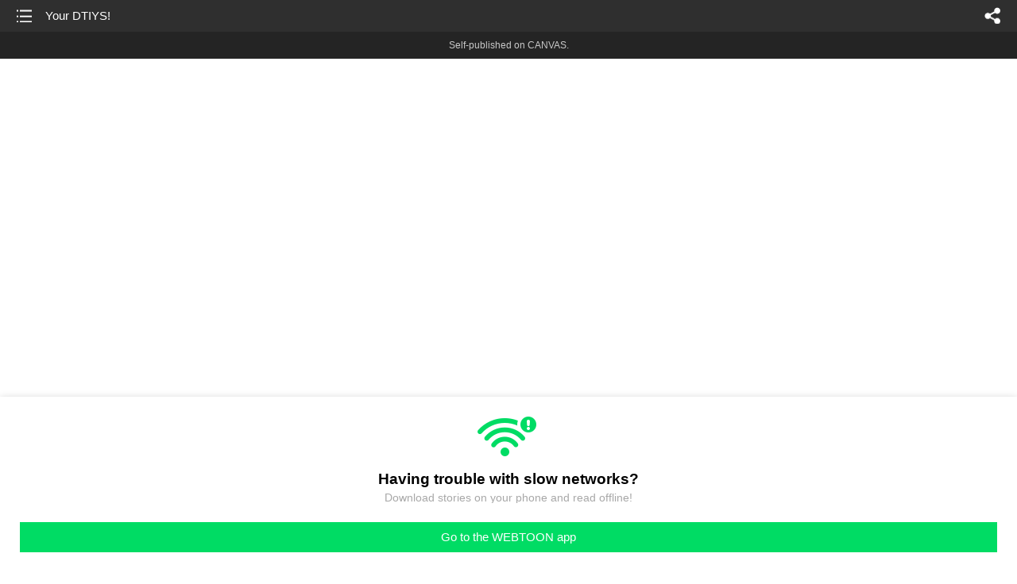

--- FILE ---
content_type: text/html;charset=UTF-8
request_url: https://m.webtoons.com/en/canvas/koi-boy-/your-dtiys/viewer?title_no=545605&episode_no=200&webtoonType=CHALLENGE&isChallenge=true
body_size: 34589
content:


















<!doctype html>



	
		
	
	


<html lang="en">
<head>
	
<title>Your DTIYS! - 198 | Koi Boy </title>
<meta name="keywords" content="Koi Boy , 198, Your DTIYS!, Comedy, WEBTOON" />
<meta name="description" content="Your DTIYS!, Episode 198 of Koi Boy  in WEBTOON. Wishes do come true! A small koi fish named Koto always dreamed of walking on land and one starry night he got his wish! LEGS! Now that he&#039;s got them, he&#039;s off to explore the great outdoors and learn about the stunning world around him!  
Up every Wednesday and Saturday!" />
	









<meta charset="utf-8">
<meta name="viewport" content="width=device-width,initial-scale=1.0,maximum-scale=1.0,minimum-scale=1.0,user-scalable=no">
<meta name="format-detection" content="telephone=no, address=no, email=no">


<meta name="google-site-verification" content="aWoDlJnEs_nCA01e0Xr3li87GWNItONKyXouoALdo-I" />
<meta name="msvalidate.01" content="281DEF78AB3934F46D3EA7F255D3D4FF" />
<meta name='yandex-verification' content='4f4872eadf4becc0' />






<link rel="shortcut icon" href="https://webtoons-static.pstatic.net/image/favicon/iPhone_57X57_2.png?dt=2017082401" type="image/x-icon">






<link rel="icon" sizes="192x192" href="https://webtoons-static.pstatic.net/image/favicon/android_192x192.png?dt=2017082401">








	<link rel="stylesheet" type="text/css" href="/static/bundle/w-67d95ad9de9f5995cb41.css">























<script>
	window.__headerState__ = {
		phase: 'release',
		domain: 'm.webtoons.com',
		gaTrackingId: 'UA-57082184-1',
		ga4TrackingId: 'G-ZTE4EZ7DVX',
		contentLanguage: 'ENGLISH',
		contentLanguageCode: 'en',
		browserType: 'CHROME',
		serviceZone: 'GLOBAL',
		gak_SerName : 'gak.webtoons.com',
		gakPlatformName: "WEB_MOBILE",
		gaPageName : "",
		googleAdsState : {
			gadWebtoonReadEvent : "",
			title : "Koi Boy ",
			titleNo : "545605",
			episodeNo : "200",
			gadConversion : {
				"th": [{
					// GAD 태국 광고 계정 1
					conversionId: "AW-761239969", // AW-CONVERSION_ID : Google Ads 계정에 고유한 전환 ID
					conversionLabel: "yhf1CLXkr-0CEKGz_uoC" // AW-CONVERSION_LABEL : 각 전환 액션에 고유하게 부여되는 전환 라벨
				}, {
					// GAD 태국 광고 계정 2
					conversionId: "AW-758804776",
					conversionLabel: "GzVDCNuRsO0CEKji6ekC"
				}]
				// 언어가 추가되면 배열로 넣음
			}
		},
		afPbaKey: "fe890007-9461-4b38-a417-7611db3b631e",
		afWebKey: "c2d18deb-9c2e-4235-ae65-ff03ab88f5ce"
	};
</script>




	
	
		<script src="/static/bundle/decorators/cmp-18283a11856ea93436a0.js"></script>
		<script src="/static/bundle/decorators/header-0482b17c4a0c48ff7ee4.js"></script>
	


<script>
var lcs_SerName = window.lcs_SerName = 'lcs.loginfra.com';
var gak_SerName = window.gak_SerName = 'gak.webtoons.com';
</script>

	<meta name="viewport" content="width=device-width,initial-scale=1.0,maximum-scale=2.0,minimum-scale=1.0,user-scalable=yes">
	<meta property="og:title" content="Koi Boy  - Your DTIYS!"/>
	<meta property="og:type" content="com-linewebtoon:episode"/>
	
		<meta property="og:url" content="https://www.webtoons.com/en/canvas/koi-boy-/your-dtiys/viewer?title_no=545605&episode_no=200"/>
	
	
	<meta property="og:site_name" content="www.webtoons.com"/>
	<meta property="og:image" content="https://swebtoon-phinf.pstatic.net/20231003_108/1696308256437rC6JX_JPEG/016ef4f7-3f52-438a-837a-0610b9c6018e6404103604870099968.jpeg"/>
	<meta property="og:description" content="Wishes do come true! A small koi fish named Koto always dreamed of walking on land and one starry night he got his wish! LEGS! Now that he's got them, he's off to explore the great outdoors and learn about the stunning world around him!  
Up every Wednesday and Saturday!"/>
	<meta property="com-linewebtoon:episode:author" content="MochiFishi"/>

	<meta name="twitter:card" content="summary"/>
	<meta name="twitter:site" content="@LINEWebtoon"/>
	<meta name="twitter:image" content="https://swebtoon-phinf.pstatic.net/20231003_108/1696308256437rC6JX_JPEG/016ef4f7-3f52-438a-837a-0610b9c6018e6404103604870099968.jpeg"/>
	<meta name="twitter:description" content="Wishes do come true! A small koi fish named Koto always dreamed of walking on land and one starry night he got his wish! LEGS! Now that he's got them, he's off to explore the great outdoors and learn about the stunning world around him!  
Up every Wednesday and Saturday!"/>
	<meta property="al:android:url" content="linewebtoon://viewer/challenge?titleNo=545605&episodeNo=200"/>
	<meta property="al:android:package" content="com.naver.linewebtoon"/>
	<meta property="al:android:app_name" content="LINE WEBTOON"/>
	<meta name="twitter:app:name:googleplay" content="LINE WEBTOON"/>
	<meta name="twitter:app:id:googleplay" content="com.naver.linewebtoon"/>
	<meta name="twitter:app:url:googleplay" content="linewebtoon://viewer/challenge?titleNo=545605&episodeNo=200"/>
	<meta property="al:ios:url" content="linewebtoon://viewer/challenge?titleNo=545605&episodeNo=200"/>
	<meta property="al:ios:app_store_id" content="894546091"/>
	<meta property="al:ios:app_name" content="LINE WEBTOON"/>
	<meta name="twitter:app:name:iphone" content="LINE WEBTOON"/>
	<meta name="twitter:app:id:iphone" content="894546091"/>
	<meta name="twitter:app:url:iphone" content="linewebtoon://viewer/challenge?titleNo=545605&episodeNo=200"/>
	<meta name="twitter:app:name:ipad" content="LINE WEBTOON"/>
	<meta name="twitter:app:id:ipad" content="894546091"/>
	<meta name="twitter:app:url:ipad" content="linewebtoon://viewer/challenge?titleNo=545605&episodeNo=200"/>
	<meta name="robots" content="noimageindex, noarchive "/>
	<link rel="canonical" href="https://www.webtoons.com/en/comedy//your-dtiys/viewer?title_no=545605&episode_no=200"/>
	<link rel="stylesheet" type="text/css" href="https://ssl.pstatic.net/static/wcc/gw/prod-1.0/index.css">
	
</head>

	
		
	
	


<body class="en ">
<div class="wrap" id="wrap">
	<div class="u_skip"><a href="#ct">skip to content</a></div>
	<!-- header -->
	<header role="banner" id="header" class="sub_header  _toolbar">
		<!-- title -->
		<h1 class="h1_viewer sub_title"><a href="#" class="link _goTop">Your DTIYS!</a></h1>
		<!-- //title -->
		<a href="https://m.webtoons.com/en/canvas/koi-boy-/list?title_no=545605" class="btn_list v2"><span class="blind">list</span></a>
		<a href="#" id="shareLayerPopBtn" class="btn_share" onclick="return false;"><span class="blind">share</span></a>
		
		
			
				
				
				
				
				
				
				
					<p class="age_text">
						<span class="canvas_text">Self-published on CANVAS.</span>
					</p>
				
				
				
			
			
		
		
	</header>
	<!-- //header -->
	<hr>

	<!-- ct -->
	<div id="ct" role="main">
		<div id="loadingDiv" class="valign_box loading" style="height:3000px">
			<div class="col">
				<div id="loadingDivInner" class="inner" style="display:none">
					<p class="loading_bar"><span style="height:0%" id="loadingBarSpan"></span></p>
					<p class="dsc" id="loadingCaption" style="display:none"><span>Tip!</span> Download our WEBTOON app<br> to view series offline!</p>
				</div>
			</div>
		</div>
		
			
				<div class="viewer_img" id="_viewer"></div>
			
			
			
		

		

		
		<div class="viewer_cta_next" id="_webToAppCTA" style="display:none">
			<p class="info">You've reached the preview limit</p>
			<div class="episode_wrap">
				<div class="img_area">
					<img src="https://webtoon-phinf.pstatic.net/20220924_209/1664002605184mxzVa_JPEG/d9bdef25-f162-4d44-a456-a19ad5b5e4f23954563403942138260.jpg?type=f160_151" width="100%" alt="thumbnail">
				</div>
				<span class="text">Your DTIYS!</span>
			</div>
			<a href="#" id="_clickToApp" class="link_download">Access free full episodes on the app</a>
			<a href="#" class="link_faq _webtoapp_faq">Why should I read on the WEBTOON app?</a>
		</div>

		
		
			
				
					
					<div class="viewer_ad_area _mwViewerCanvasAdArea type_empty">
						
						<strong class="ad_title mwViewerCanvasAdTitle" style="display: none">Advertisement</strong>
						<div class="ad_img_box _viewerAdWrapper1" id="mwViewerCanvasAdWapper"></div>
					</div>
				
				
			
		
		

		<div class="viewer_cont_wrap _readComplete">
			

			
				
					<a href="#" id="creatorNoteArea"
					   class="creator_note "
					   data-profile-url="l8553"
					   data-author-count="1">
						<h2 class="title">Creator</h2>
						<div class="author_area">
							<div class="profile">
								
									
										<img src="https://g-wcommunity.pstatic.net/20240211_278/1707625947832mfQuF_JPEG/image.jpg?type=q70" width="100%" alt=""/>
									
									
								
							</div>

							<span class="author">
								
									
									
										
											<span class="link"><span class="author_name">MochiFishi</span></span>
										
										
									
								
							</span>
						</div>
						<p class="author_text">Look at all these AMAZING submissions!! I honestly wasn&rsquo;t expecting this many! Each one has its own unique style and cuteness! I&rsquo;m so happy you all took part in this wonderful milestone activity! You truly made Koi Boy happy as well! I&rsquo;m sure he will be fawning over these for hours like me! Be sure to check out all the talented people above! Thank you so much my frens!</p>
					</a>
				
				
			

			
			<div class="viewer_sns_area _viewer_sns_area">
				
				<div class="sns_group" id="_shareArea">
					
						
						
							<a href="#" class="_viewerSnsBtn btn_sns line btn_line" data-sns="LINE" onclick="return false;">LINE</a>
							<a href="#" class="_viewerSnsBtn btn_sns facebook btn_facebook" data-sns="FACEBOOK" onclick="return false;">Facebook</a>
							<a href="#" class="_viewerSnsBtn btn_sns twitter btn_twitter" data-sns="TWITTER" onclick="return false;">X</a>
							
								<a href="#" class="_viewerSnsBtn btn_sns tumblr btn_tumblr" data-sns="TUMBLR" onclick="return false;">Tumblr</a>
								<a href="#" class="_viewerSnsBtn btn_sns reddit btn_reddit" data-sns="REDDIT" onclick="return false;">Reddit</a>
							
						
					
				</div>
				<p class="fav_area"><a href="#" class="btn_favorites" data-page-source="ViewerEnd" onclick="return false;">Subscribe</a></p>
			</div>

			
				<div class="report_area" id="_reportArea">
					<a href="#" class="btn_report _btnReport">Report</a>
				</div>
			

			
			
				<div class="viewer_patron">
					<p class="txt1">Enjoying the series? Support the creator by becoming a patron.</p>
					<span class="ico_loading" id="patreonLoading"></span>
					<p class="txt2" id="patreonInfoArea" style="display:none">
						<span class="ico_patron3"></span><span id="patronCount"></span><em class="bar">|</em>
						<span class="ico_patron4"></span><span id="patronPledge"></span>
					</p>
					<p class="txt2" id="patreonErrorArea" style="display:none">
						<span style="color:#808285;">Failed to load data, Please try again later.</span>
					</p>
					<a href="https://www.patreon.com/bePatron?utm_source=webtoons&utm_medium=link&utm_campaign=MochiFishi&u=35746177&redirect_uri=http%3A%2F%2Fm.webtoons.com%2Fchallenge%2FpatreonCallback" class="btn_become_patron" target="_blank">Become a Patron</a>
				</div>
			

			
			<div class="viewer_also_like _viewer_also_like"  style="display:none">
				<h3>You may also like</h3>
				<ul class="lst_type7">
					
				</ul>
			</div>
			

			<!-- comment 영역 -->
			<div class="viewer_best_comment _viewerBestComment" id="viewerBestComment" style="display:none">
				<a href="https://m.webtoons.com/en/canvas/koi-boy-/your-dtiys/comment?title_no=545605&episode_no=200"
				   class="viewer_best_comment_tit">Top Comments</a>
				<div id="comment_module"></div>
			</div>

			<div class="downapp_area2 viewer">
				
					
					
						<span>Wanna access your favorite comics offline?</span>
						<a class="_episode_footer_app_download lk_appdown">Download</a>
					
				
			</div>
			<a href="#" class="viewer_top _goTop">TOP</a>

			<div class="viewer_footer _toolbar">
				<div class="viewer_sequence" id="toolbarEpisodeListArea" style="display: none;">
					<div class="scroll_list">
						<ul id="sequence_scroll" class="sequence_list">
							
								
								
								<li >
									<a href="https://m.webtoons.com/en/canvas/koi-boy-/let-there-be-legs/viewer?title_no=545605&episode_no=1">
										
											<span class="num">#1</span>
										
										
											
												<img class="_thumbnailCheckVisible" src="https://webtoons-static.pstatic.net/image/bg_transparency.png" data-src="https://webtoon-phinf.pstatic.net/20210214_178/1613232801068gUx6v_JPEG/808ab3ae-af85-4495-9107-2cacf3af7f0a.jpg?type=f160_151" alt="Let there be legs!" width="100%"
													 height="100%"/>
											
											
										
									</a>
								</li>
							
								
								
								<li >
									<a href="https://m.webtoons.com/en/canvas/koi-boy-/a-green-thumbsorta/viewer?title_no=545605&episode_no=2">
										
											<span class="num">#2</span>
										
										
											
												<img class="_thumbnailCheckVisible" src="https://webtoons-static.pstatic.net/image/bg_transparency.png" data-src="https://webtoon-phinf.pstatic.net/20210214_280/1613232779916aomOc_JPEG/b917180f-b65b-4ad5-b502-088ba7459a6a.jpg?type=f160_151" alt="A green thumb...sorta" width="100%"
													 height="100%"/>
											
											
										
									</a>
								</li>
							
								
								
								<li >
									<a href="https://m.webtoons.com/en/canvas/koi-boy-/whats-not-for-dinner-/viewer?title_no=545605&episode_no=3">
										
											<span class="num">#3</span>
										
										
											
												<img class="_thumbnailCheckVisible" src="https://webtoons-static.pstatic.net/image/bg_transparency.png" data-src="https://webtoon-phinf.pstatic.net/20210214_285/1613232818831mgzpS_JPEG/ee057646-22e1-48ef-b186-2da4003decca.jpg?type=f160_151" alt="What&#039;s not for dinner " width="100%"
													 height="100%"/>
											
											
										
									</a>
								</li>
							
								
								
								<li >
									<a href="https://m.webtoons.com/en/canvas/koi-boy-/smells-fishy/viewer?title_no=545605&episode_no=4">
										
											<span class="num">#4</span>
										
										
											
												<img class="_thumbnailCheckVisible" src="https://webtoons-static.pstatic.net/image/bg_transparency.png" data-src="https://webtoon-phinf.pstatic.net/20210214_95/1613232836483Hqw8Y_JPEG/d8a5f529-930d-44f5-bfb4-ac62eeae8857.jpg?type=f160_151" alt="Smells fishy..." width="100%"
													 height="100%"/>
											
											
										
									</a>
								</li>
							
								
								
								<li >
									<a href="https://m.webtoons.com/en/canvas/koi-boy-/one-of-them/viewer?title_no=545605&episode_no=5">
										
											<span class="num">#5</span>
										
										
											
												<img class="_thumbnailCheckVisible" src="https://webtoons-static.pstatic.net/image/bg_transparency.png" data-src="https://webtoon-phinf.pstatic.net/20210214_211/1613232867609kOQaQ_JPEG/f432c474-4330-4319-b037-695df8358027.jpg?type=f160_151" alt="One of them" width="100%"
													 height="100%"/>
											
											
										
									</a>
								</li>
							
								
								
								<li >
									<a href="https://m.webtoons.com/en/canvas/koi-boy-/text-thing/viewer?title_no=545605&episode_no=6">
										
											<span class="num">#6</span>
										
										
											
												<img class="_thumbnailCheckVisible" src="https://webtoons-static.pstatic.net/image/bg_transparency.png" data-src="https://webtoon-phinf.pstatic.net/20210214_160/1613233046822zJP6R_JPEG/e108a264-cfe4-479a-888b-d29b077c6274.jpg?type=f160_151" alt="Text thing" width="100%"
													 height="100%"/>
											
											
										
									</a>
								</li>
							
								
								
								<li >
									<a href="https://m.webtoons.com/en/canvas/koi-boy-/a-corn/viewer?title_no=545605&episode_no=7">
										
											<span class="num">#7</span>
										
										
											
												<img class="_thumbnailCheckVisible" src="https://webtoons-static.pstatic.net/image/bg_transparency.png" data-src="https://webtoon-phinf.pstatic.net/20210214_43/1613233067152nOcpS_JPEG/b544d1f9-73f6-4aff-9c65-84f0ccb1d8c0.jpg?type=f160_151" alt="A+ corn" width="100%"
													 height="100%"/>
											
											
										
									</a>
								</li>
							
								
								
								<li >
									<a href="https://m.webtoons.com/en/canvas/koi-boy-/suds-buds-/viewer?title_no=545605&episode_no=8">
										
											<span class="num">#8</span>
										
										
											
												<img class="_thumbnailCheckVisible" src="https://webtoons-static.pstatic.net/image/bg_transparency.png" data-src="https://webtoon-phinf.pstatic.net/20210214_123/1613233086947KMGu1_JPEG/4c705830-70e7-47bf-bb2f-2544e758808d.jpg?type=f160_151" alt="Suds buds " width="100%"
													 height="100%"/>
											
											
										
									</a>
								</li>
							
								
								
								<li >
									<a href="https://m.webtoons.com/en/canvas/koi-boy-/a-butterfly-flutters-by/viewer?title_no=545605&episode_no=9">
										
											<span class="num">#9</span>
										
										
											
												<img class="_thumbnailCheckVisible" src="https://webtoons-static.pstatic.net/image/bg_transparency.png" data-src="https://webtoon-phinf.pstatic.net/20210214_46/16132331062106YH96_JPEG/24aa58ff-0f52-44f0-bef1-d5120f9d5cd8.jpg?type=f160_151" alt="A butterfly flutters by" width="100%"
													 height="100%"/>
											
											
										
									</a>
								</li>
							
								
								
								<li >
									<a href="https://m.webtoons.com/en/canvas/koi-boy-/koto-and-koto/viewer?title_no=545605&episode_no=10">
										
											<span class="num">#10</span>
										
										
											
												<img class="_thumbnailCheckVisible" src="https://webtoons-static.pstatic.net/image/bg_transparency.png" data-src="https://webtoon-phinf.pstatic.net/20210214_137/16132331227678BfjX_JPEG/8dd09f08-fc89-4687-b84e-200dc7b9095e.jpg?type=f160_151" alt="Koto and Koto" width="100%"
													 height="100%"/>
											
											
										
									</a>
								</li>
							
								
								
								<li >
									<a href="https://m.webtoons.com/en/canvas/koi-boy-/its-got-me/viewer?title_no=545605&episode_no=11">
										
											<span class="num">#11</span>
										
										
											
												<img class="_thumbnailCheckVisible" src="https://webtoons-static.pstatic.net/image/bg_transparency.png" data-src="https://webtoon-phinf.pstatic.net/20210214_230/1613233139739Qu3DH_JPEG/cccabb46-37b5-401e-89fb-f60b1f1aed06.jpg?type=f160_151" alt="Its got me!" width="100%"
													 height="100%"/>
											
											
										
									</a>
								</li>
							
								
								
								<li >
									<a href="https://m.webtoons.com/en/canvas/koi-boy-/whats-inside/viewer?title_no=545605&episode_no=12">
										
											<span class="num">#12</span>
										
										
											
												<img class="_thumbnailCheckVisible" src="https://webtoons-static.pstatic.net/image/bg_transparency.png" data-src="https://webtoon-phinf.pstatic.net/20210214_278/16132331566074msNr_JPEG/6da0addd-989e-4db5-ab6f-dcc081a0d242.jpg?type=f160_151" alt="What&#039;s inside?" width="100%"
													 height="100%"/>
											
											
										
									</a>
								</li>
							
								
								
								<li >
									<a href="https://m.webtoons.com/en/canvas/koi-boy-/tropical-blessing/viewer?title_no=545605&episode_no=13">
										
											<span class="num">#13</span>
										
										
											
												<img class="_thumbnailCheckVisible" src="https://webtoons-static.pstatic.net/image/bg_transparency.png" data-src="https://webtoon-phinf.pstatic.net/20210214_93/1613233174190frlCY_JPEG/7989d758-ae2b-454d-b06f-91145c8f041a.jpg?type=f160_151" alt="Tropical blessing" width="100%"
													 height="100%"/>
											
											
										
									</a>
								</li>
							
								
								
								<li >
									<a href="https://m.webtoons.com/en/canvas/koi-boy-/curiosity-creeps-the-koi-/viewer?title_no=545605&episode_no=14">
										
											<span class="num">#14</span>
										
										
											
												<img class="_thumbnailCheckVisible" src="https://webtoons-static.pstatic.net/image/bg_transparency.png" data-src="https://webtoon-phinf.pstatic.net/20210214_237/1613233188016sUNXw_JPEG/3e2d056a-7372-4ab7-b3d6-9786463ec732.jpg?type=f160_151" alt="Curiosity creeps the koi " width="100%"
													 height="100%"/>
											
											
										
									</a>
								</li>
							
								
								
								<li >
									<a href="https://m.webtoons.com/en/canvas/koi-boy-/the-unfortunate-fortune-/viewer?title_no=545605&episode_no=15">
										
											<span class="num">#15</span>
										
										
											
												<img class="_thumbnailCheckVisible" src="https://webtoons-static.pstatic.net/image/bg_transparency.png" data-src="https://webtoon-phinf.pstatic.net/20210214_109/1613233245437IMsQ0_JPEG/57e3fce9-5907-4aad-8224-f8de2de0ea85.jpg?type=f160_151" alt="The unfortunate fortune  " width="100%"
													 height="100%"/>
											
											
										
									</a>
								</li>
							
								
								
								<li >
									<a href="https://m.webtoons.com/en/canvas/koi-boy-/kite-flying-koto/viewer?title_no=545605&episode_no=16">
										
											<span class="num">#16</span>
										
										
											
												<img class="_thumbnailCheckVisible" src="https://webtoons-static.pstatic.net/image/bg_transparency.png" data-src="https://webtoon-phinf.pstatic.net/20210214_21/1613232899984PvjFX_JPEG/d660342f-643f-4107-8c11-2245e631e801.jpg?type=f160_151" alt="Kite flying Koto" width="100%"
													 height="100%"/>
											
											
										
									</a>
								</li>
							
								
								
								<li >
									<a href="https://m.webtoons.com/en/canvas/koi-boy-/follow-the-leader/viewer?title_no=545605&episode_no=17">
										
											<span class="num">#17</span>
										
										
											
												<img class="_thumbnailCheckVisible" src="https://webtoons-static.pstatic.net/image/bg_transparency.png" data-src="https://webtoon-phinf.pstatic.net/20210214_219/1613232915826SFQ0u_JPEG/2e9e5f71-b0ff-44b8-8b31-f22b2233a15b.jpg?type=f160_151" alt="Follow the leader" width="100%"
													 height="100%"/>
											
											
										
									</a>
								</li>
							
								
								
								<li >
									<a href="https://m.webtoons.com/en/canvas/koi-boy-/book-boy/viewer?title_no=545605&episode_no=18">
										
											<span class="num">#18</span>
										
										
											
												<img class="_thumbnailCheckVisible" src="https://webtoons-static.pstatic.net/image/bg_transparency.png" data-src="https://webtoon-phinf.pstatic.net/20210214_142/1613232929437cD9O3_JPEG/e271b933-1206-44fb-8c12-8532acb7925f.jpg?type=f160_151" alt="Book Boy" width="100%"
													 height="100%"/>
											
											
										
									</a>
								</li>
							
								
								
								<li >
									<a href="https://m.webtoons.com/en/canvas/koi-boy-/carried-away/viewer?title_no=545605&episode_no=19">
										
											<span class="num">#19</span>
										
										
											
												<img class="_thumbnailCheckVisible" src="https://webtoons-static.pstatic.net/image/bg_transparency.png" data-src="https://webtoon-phinf.pstatic.net/20210214_40/16132329425430qOlp_JPEG/8faa7e00-0848-4f4d-a20b-efdfb5fb9aa6.jpg?type=f160_151" alt="Carried away" width="100%"
													 height="100%"/>
											
											
										
									</a>
								</li>
							
								
								
								<li >
									<a href="https://m.webtoons.com/en/canvas/koi-boy-/a-quaint-painting-/viewer?title_no=545605&episode_no=20">
										
											<span class="num">#20</span>
										
										
											
												<img class="_thumbnailCheckVisible" src="https://webtoons-static.pstatic.net/image/bg_transparency.png" data-src="https://webtoon-phinf.pstatic.net/20210214_138/1613232969902FgAEe_JPEG/b54efdde-e51a-4f5d-9a6c-d521a6967bda.jpg?type=f160_151" alt="A quaint painting " width="100%"
													 height="100%"/>
											
											
										
									</a>
								</li>
							
								
								
								<li >
									<a href="https://m.webtoons.com/en/canvas/koi-boy-/valentines-yay/viewer?title_no=545605&episode_no=21">
										
											<span class="num">#21</span>
										
										
											
												<img class="_thumbnailCheckVisible" src="https://webtoons-static.pstatic.net/image/bg_transparency.png" data-src="https://webtoon-phinf.pstatic.net/20210214_201/1613233487416Cyd0F_JPEG/10c98d5f-ef7c-4fc8-8d89-7f138411aa32.jpg?type=f160_151" alt="Valentine&#039;s yay!" width="100%"
													 height="100%"/>
											
											
										
									</a>
								</li>
							
								
								
								<li >
									<a href="https://m.webtoons.com/en/canvas/koi-boy-/puffer-up-brush-update/viewer?title_no=545605&episode_no=22">
										
											<span class="num">#22</span>
										
										
											
												<img class="_thumbnailCheckVisible" src="https://webtoons-static.pstatic.net/image/bg_transparency.png" data-src="https://webtoon-phinf.pstatic.net/20210214_120/1613232984590EKspi_JPEG/114332c5-2059-4694-92bf-727165335e52.jpg?type=f160_151" alt="Puffer up! + [Brush Update]" width="100%"
													 height="100%"/>
											
											
										
									</a>
								</li>
							
								
								
								<li >
									<a href="https://m.webtoons.com/en/canvas/koi-boy-/stick-with-it/viewer?title_no=545605&episode_no=23">
										
											<span class="num">#23</span>
										
										
											
												<img class="_thumbnailCheckVisible" src="https://webtoons-static.pstatic.net/image/bg_transparency.png" data-src="https://webtoon-phinf.pstatic.net/20210214_87/1613232999201EIFCB_JPEG/9f26eb13-eeb5-46e8-bdbf-a225dc6802d6.jpg?type=f160_151" alt="Stick with it" width="100%"
													 height="100%"/>
											
											
										
									</a>
								</li>
							
								
								
								<li >
									<a href="https://m.webtoons.com/en/canvas/koi-boy-/koto-see-koto-be/viewer?title_no=545605&episode_no=24">
										
											<span class="num">#24</span>
										
										
											
												<img class="_thumbnailCheckVisible" src="https://webtoons-static.pstatic.net/image/bg_transparency.png" data-src="https://webtoon-phinf.pstatic.net/20210214_170/1613233012284rqLYk_JPEG/7e46f1e1-eb34-4440-86b0-40934c7dc6df.jpg?type=f160_151" alt="Koto see, Koto be!" width="100%"
													 height="100%"/>
											
											
										
									</a>
								</li>
							
								
								
								<li >
									<a href="https://m.webtoons.com/en/canvas/koi-boy-/h2-oh-no/viewer?title_no=545605&episode_no=25">
										
											<span class="num">#25</span>
										
										
											
												<img class="_thumbnailCheckVisible" src="https://webtoons-static.pstatic.net/image/bg_transparency.png" data-src="https://webtoon-phinf.pstatic.net/20210214_140/1613233025340bszHV_JPEG/d395f53a-b362-4d81-bf79-87bdce994799.jpg?type=f160_151" alt="H2-Oh no..." width="100%"
													 height="100%"/>
											
											
										
									</a>
								</li>
							
								
								
								<li >
									<a href="https://m.webtoons.com/en/canvas/koi-boy-/showing-off-some-kindness/viewer?title_no=545605&episode_no=26">
										
											<span class="num">#26</span>
										
										
											
												<img class="_thumbnailCheckVisible" src="https://webtoons-static.pstatic.net/image/bg_transparency.png" data-src="https://webtoon-phinf.pstatic.net/20210214_287/1613234763305qECKy_JPEG/f3aaf1ec-9411-4b32-b05a-1542f5057795.jpg?type=f160_151" alt="Showing off some kindness" width="100%"
													 height="100%"/>
											
											
										
									</a>
								</li>
							
								
								
								<li >
									<a href="https://m.webtoons.com/en/canvas/koi-boy-/boat-no-float/viewer?title_no=545605&episode_no=27">
										
											<span class="num">#27</span>
										
										
											
												<img class="_thumbnailCheckVisible" src="https://webtoons-static.pstatic.net/image/bg_transparency.png" data-src="https://webtoon-phinf.pstatic.net/20210216_44/1613446134411hHysp_JPEG/71088aa3-411b-4e6e-8f2e-09a087bf4d3d.jpg?type=f160_151" alt="Boat no float" width="100%"
													 height="100%"/>
											
											
										
									</a>
								</li>
							
								
								
								<li >
									<a href="https://m.webtoons.com/en/canvas/koi-boy-/a-swell-seashell/viewer?title_no=545605&episode_no=28">
										
											<span class="num">#28</span>
										
										
											
												<img class="_thumbnailCheckVisible" src="https://webtoons-static.pstatic.net/image/bg_transparency.png" data-src="https://webtoon-phinf.pstatic.net/20210216_171/1613446800305elj0h_JPEG/5abc0bd0-79b1-4ffc-8ec9-079b8eab9ea0.jpg?type=f160_151" alt="A swell seashell" width="100%"
													 height="100%"/>
											
											
										
									</a>
								</li>
							
								
								
								<li >
									<a href="https://m.webtoons.com/en/canvas/koi-boy-/birthday-koi/viewer?title_no=545605&episode_no=29">
										
											<span class="num">#29</span>
										
										
											
												<img class="_thumbnailCheckVisible" src="https://webtoons-static.pstatic.net/image/bg_transparency.png" data-src="https://webtoon-phinf.pstatic.net/20210303_117/1614735668832eP4GG_JPEG/fc9a8d76-a25e-4a30-9aff-a42a9c539479.jpg?type=f160_151" alt="Birthday Koi~" width="100%"
													 height="100%"/>
											
											
										
									</a>
								</li>
							
								
								
								<li >
									<a href="https://m.webtoons.com/en/canvas/koi-boy-/looking-for-luck-holiday-collab/viewer?title_no=545605&episode_no=30">
										
											<span class="num">#30</span>
										
										
											
												<img class="_thumbnailCheckVisible" src="https://webtoons-static.pstatic.net/image/bg_transparency.png" data-src="https://webtoon-phinf.pstatic.net/20210315_22/1615768181310kNK9t_JPEG/399a908c-e530-42ef-b18e-fa5a642c2e22.jpg?type=f160_151" alt="Looking for luck + [Holiday Collab]" width="100%"
													 height="100%"/>
											
											
										
									</a>
								</li>
							
								
								
								<li >
									<a href="https://m.webtoons.com/en/canvas/koi-boy-/sing-in-spring-/viewer?title_no=545605&episode_no=31">
										
											<span class="num">#31</span>
										
										
											
												<img class="_thumbnailCheckVisible" src="https://webtoons-static.pstatic.net/image/bg_transparency.png" data-src="https://webtoon-phinf.pstatic.net/20210303_229/1614736652137qF7H9_JPEG/b302ff8e-9f46-4bb6-bc1b-3811d3cda428.jpg?type=f160_151" alt="Sing in spring " width="100%"
													 height="100%"/>
											
											
										
									</a>
								</li>
							
								
								
								<li >
									<a href="https://m.webtoons.com/en/canvas/koi-boy-/spring-collab/viewer?title_no=545605&episode_no=32">
										
											<span class="num">#32</span>
										
										
											
												<img class="_thumbnailCheckVisible" src="https://webtoons-static.pstatic.net/image/bg_transparency.png" data-src="https://webtoon-phinf.pstatic.net/20210321_85/1616297346891ge3Os_JPEG/443fd8c1-2728-4852-ba75-75fcfe6707f9.jpg?type=f160_151" alt="Spring Collab!" width="100%"
													 height="100%"/>
											
											
										
									</a>
								</li>
							
								
								
								<li >
									<a href="https://m.webtoons.com/en/canvas/koi-boy-/boba-tea/viewer?title_no=545605&episode_no=33">
										
											<span class="num">#33</span>
										
										
											
												<img class="_thumbnailCheckVisible" src="https://webtoons-static.pstatic.net/image/bg_transparency.png" data-src="https://webtoon-phinf.pstatic.net/20210308_267/1615174016208esiRW_JPEG/cea3d4ae-e40a-4f31-bc47-7414ff1cc3bf.jpg?type=f160_151" alt="Boba tea" width="100%"
													 height="100%"/>
											
											
										
									</a>
								</li>
							
								
								
								<li >
									<a href="https://m.webtoons.com/en/canvas/koi-boy-/seal-the-deal/viewer?title_no=545605&episode_no=34">
										
											<span class="num">#34</span>
										
										
											
												<img class="_thumbnailCheckVisible" src="https://webtoons-static.pstatic.net/image/bg_transparency.png" data-src="https://webtoon-phinf.pstatic.net/20210317_13/1615951790679VpXXY_JPEG/9d47c506-4431-4073-b1bb-04f6ce8d700f.jpg?type=f160_151" alt="Seal the deal" width="100%"
													 height="100%"/>
											
											
										
									</a>
								</li>
							
								
								
								<li >
									<a href="https://m.webtoons.com/en/canvas/koi-boy-/bucket-hat/viewer?title_no=545605&episode_no=35">
										
											<span class="num">#35</span>
										
										
											
												<img class="_thumbnailCheckVisible" src="https://webtoons-static.pstatic.net/image/bg_transparency.png" data-src="https://webtoon-phinf.pstatic.net/20210317_136/16159525893329nzpT_JPEG/a2875cd9-2aa2-4b95-bb41-f92205130d1d.jpg?type=f160_151" alt="Bucket hat" width="100%"
													 height="100%"/>
											
											
										
									</a>
								</li>
							
								
								
								<li >
									<a href="https://m.webtoons.com/en/canvas/koi-boy-/a-simple-day/viewer?title_no=545605&episode_no=36">
										
											<span class="num">#36</span>
										
										
											
												<img class="_thumbnailCheckVisible" src="https://webtoons-static.pstatic.net/image/bg_transparency.png" data-src="https://webtoon-phinf.pstatic.net/20210331_195/1617144239527q0khU_JPEG/ef386861-f7e6-4ef1-9eba-e9704a15e608.jpg?type=f160_151" alt="A simple day" width="100%"
													 height="100%"/>
											
											
										
									</a>
								</li>
							
								
								
								<li >
									<a href="https://m.webtoons.com/en/canvas/koi-boy-/fish-bowling/viewer?title_no=545605&episode_no=37">
										
											<span class="num">#37</span>
										
										
											
												<img class="_thumbnailCheckVisible" src="https://webtoons-static.pstatic.net/image/bg_transparency.png" data-src="https://webtoon-phinf.pstatic.net/20210329_100/1616987589943SB2ap_JPEG/d8a63f0a-e712-4d16-85f5-890d8473a831.jpg?type=f160_151" alt="Fish bowling" width="100%"
													 height="100%"/>
											
											
										
									</a>
								</li>
							
								
								
								<li >
									<a href="https://m.webtoons.com/en/canvas/koi-boy-/easter-collab/viewer?title_no=545605&episode_no=38">
										
											<span class="num">#38</span>
										
										
											
												<img class="_thumbnailCheckVisible" src="https://webtoons-static.pstatic.net/image/bg_transparency.png" data-src="https://webtoon-phinf.pstatic.net/20210405_137/16175707181730bc8E_JPEG/32ea1d2c-ac0e-4a68-9428-4ad43bf5b675.jpg?type=f160_151" alt="Easter Collab!" width="100%"
													 height="100%"/>
											
											
										
									</a>
								</li>
							
								
								
								<li >
									<a href="https://m.webtoons.com/en/canvas/koi-boy-/a-leg-up/viewer?title_no=545605&episode_no=39">
										
											<span class="num">#39</span>
										
										
											
												<img class="_thumbnailCheckVisible" src="https://webtoons-static.pstatic.net/image/bg_transparency.png" data-src="https://webtoon-phinf.pstatic.net/20210329_230/1616988368992M5G9x_JPEG/5f1ccefc-8e27-4922-848f-f15660a707f5.jpg?type=f160_151" alt="A leg up" width="100%"
													 height="100%"/>
											
											
										
									</a>
								</li>
							
								
								
								<li >
									<a href="https://m.webtoons.com/en/canvas/koi-boy-/my-appreciation-/viewer?title_no=545605&episode_no=40">
										
											<span class="num">#40</span>
										
										
											
												<img class="_thumbnailCheckVisible" src="https://webtoons-static.pstatic.net/image/bg_transparency.png" data-src="https://webtoon-phinf.pstatic.net/20210403_50/1617409109165IpXOA_JPEG/3c0380c5-2fd3-4225-8740-5f1c7f534bd3.jpg?type=f160_151" alt="My appreciation! " width="100%"
													 height="100%"/>
											
											
										
									</a>
								</li>
							
								
								
								<li >
									<a href="https://m.webtoons.com/en/canvas/koi-boy-/fashion-collab/viewer?title_no=545605&episode_no=41">
										
											<span class="num">#41</span>
										
										
											
												<img class="_thumbnailCheckVisible" src="https://webtoons-static.pstatic.net/image/bg_transparency.png" data-src="https://webtoon-phinf.pstatic.net/20210405_69/161757204774834KDb_JPEG/671d29de-0131-45e1-856d-8681dcb12744.jpg?type=f160_151" alt="Fashion Collab!" width="100%"
													 height="100%"/>
											
											
										
									</a>
								</li>
							
								
								
								<li >
									<a href="https://m.webtoons.com/en/canvas/koi-boy-/head-in-the-clouds-scroll-of-recommendation/viewer?title_no=545605&episode_no=42">
										
											<span class="num">#42</span>
										
										
											
												<img class="_thumbnailCheckVisible" src="https://webtoons-static.pstatic.net/image/bg_transparency.png" data-src="https://webtoon-phinf.pstatic.net/20210407_219/16177501691148C7Hp_JPEG/0133ca6d-5d7d-4f5a-b20d-d90082a398ae.jpg?type=f160_151" alt="Head in the clouds + Scroll of Recommendation" width="100%"
													 height="100%"/>
											
											
										
									</a>
								</li>
							
								
								
								<li >
									<a href="https://m.webtoons.com/en/canvas/koi-boy-/4th-wall-collab/viewer?title_no=545605&episode_no=43">
										
											<span class="num">#43</span>
										
										
											
												<img class="_thumbnailCheckVisible" src="https://webtoons-static.pstatic.net/image/bg_transparency.png" data-src="https://webtoon-phinf.pstatic.net/20210407_98/1617750494685pOnj8_JPEG/04657c7c-bb57-4162-83fa-f863a190399d.jpg?type=f160_151" alt="4th Wall Collab!" width="100%"
													 height="100%"/>
											
											
										
									</a>
								</li>
							
								
								
								<li >
									<a href="https://m.webtoons.com/en/canvas/koi-boy-/if-the-shirt-fits/viewer?title_no=545605&episode_no=44">
										
											<span class="num">#44</span>
										
										
											
												<img class="_thumbnailCheckVisible" src="https://webtoons-static.pstatic.net/image/bg_transparency.png" data-src="https://webtoon-phinf.pstatic.net/20210410_193/1618010860541p60TG_JPEG/3b32a07b-10a1-4389-9fce-f062620af213.jpg?type=f160_151" alt="If the shirt fits!" width="100%"
													 height="100%"/>
											
											
										
									</a>
								</li>
							
								
								
								<li >
									<a href="https://m.webtoons.com/en/canvas/koi-boy-/a-hollow-tree-is-a-home-for-me/viewer?title_no=545605&episode_no=45">
										
											<span class="num">#45</span>
										
										
											
												<img class="_thumbnailCheckVisible" src="https://webtoons-static.pstatic.net/image/bg_transparency.png" data-src="https://webtoon-phinf.pstatic.net/20210415_179/161845878590337RxU_JPEG/ce46f36d-0417-4742-88a9-932a2ffdc6d0.jpg?type=f160_151" alt="A hollow tree is a home for me!" width="100%"
													 height="100%"/>
											
											
										
									</a>
								</li>
							
								
								
								<li >
									<a href="https://m.webtoons.com/en/canvas/koi-boy-/noisy-neighbors-/viewer?title_no=545605&episode_no=47">
										
											<span class="num">#46</span>
										
										
											
												<img class="_thumbnailCheckVisible" src="https://webtoons-static.pstatic.net/image/bg_transparency.png" data-src="https://webtoon-phinf.pstatic.net/20210417_148/1618616533266m2NaG_JPEG/8034de1e-5ac5-4803-ad30-48052e5e43fd.jpg?type=f160_151" alt="Noisy neighbors " width="100%"
													 height="100%"/>
											
											
										
									</a>
								</li>
							
								
								
								<li >
									<a href="https://m.webtoons.com/en/canvas/koi-boy-/sheepish/viewer?title_no=545605&episode_no=48">
										
											<span class="num">#47</span>
										
										
											
												<img class="_thumbnailCheckVisible" src="https://webtoons-static.pstatic.net/image/bg_transparency.png" data-src="https://webtoon-phinf.pstatic.net/20210417_203/1618616829208EraCh_JPEG/9a18b483-bfcb-43c7-a99f-f2ad856b8424.jpg?type=f160_151" alt="Sheepish" width="100%"
													 height="100%"/>
											
											
										
									</a>
								</li>
							
								
								
								<li >
									<a href="https://m.webtoons.com/en/canvas/koi-boy-/letting-the-bees-be/viewer?title_no=545605&episode_no=49">
										
											<span class="num">#48</span>
										
										
											
												<img class="_thumbnailCheckVisible" src="https://webtoons-static.pstatic.net/image/bg_transparency.png" data-src="https://webtoon-phinf.pstatic.net/20210427_67/1619488341309pwT5r_JPEG/f83f810a-efa7-4286-be8f-d95a4fbb938e.jpg?type=f160_151" alt="Letting the bees be" width="100%"
													 height="100%"/>
											
											
										
									</a>
								</li>
							
								
								
								<li >
									<a href="https://m.webtoons.com/en/canvas/koi-boy-/a-fish-sandwich/viewer?title_no=545605&episode_no=50">
										
											<span class="num">#49</span>
										
										
											
												<img class="_thumbnailCheckVisible" src="https://webtoons-static.pstatic.net/image/bg_transparency.png" data-src="https://webtoon-phinf.pstatic.net/20210427_267/1619488562133E6Hok_JPEG/eb014ab9-ffb1-4b15-9d15-9621502fc35b.jpg?type=f160_151" alt="A fish sandwich" width="100%"
													 height="100%"/>
											
											
										
									</a>
								</li>
							
								
								
								<li >
									<a href="https://m.webtoons.com/en/canvas/koi-boy-/can-be-helped-pt1/viewer?title_no=545605&episode_no=51">
										
											<span class="num">#50</span>
										
										
											
												<img class="_thumbnailCheckVisible" src="https://webtoons-static.pstatic.net/image/bg_transparency.png" data-src="https://webtoon-phinf.pstatic.net/20210505_195/162019078873341I9O_JPEG/e4e65904-46d0-478f-805d-ca6bf8401c2a.jpg?type=f160_151" alt="Can be helped! pt.1" width="100%"
													 height="100%"/>
											
											
										
									</a>
								</li>
							
								
								
								<li >
									<a href="https://m.webtoons.com/en/canvas/koi-boy-/can-be-helped-pt2/viewer?title_no=545605&episode_no=52">
										
											<span class="num">#51</span>
										
										
											
												<img class="_thumbnailCheckVisible" src="https://webtoons-static.pstatic.net/image/bg_transparency.png" data-src="https://webtoon-phinf.pstatic.net/20210512_26/1620774051094kynKX_JPEG/d0be60c8-5a8a-4cbe-a127-57b3f8640717.jpg?type=f160_151" alt="Can be helped! pt.2" width="100%"
													 height="100%"/>
											
											
										
									</a>
								</li>
							
								
								
								<li >
									<a href="https://m.webtoons.com/en/canvas/koi-boy-/tropical-traffic-/viewer?title_no=545605&episode_no=53">
										
											<span class="num">#52</span>
										
										
											
												<img class="_thumbnailCheckVisible" src="https://webtoons-static.pstatic.net/image/bg_transparency.png" data-src="https://webtoon-phinf.pstatic.net/20210515_55/1621037600711FjwSW_JPEG/49995519-3f73-4639-867f-0f514eb78d9b.jpg?type=f160_151" alt="Tropical traffic " width="100%"
													 height="100%"/>
											
											
										
									</a>
								</li>
							
								
								
								<li >
									<a href="https://m.webtoons.com/en/canvas/koi-boy-/swamp-bog-frog/viewer?title_no=545605&episode_no=54">
										
											<span class="num">#53</span>
										
										
											
												<img class="_thumbnailCheckVisible" src="https://webtoons-static.pstatic.net/image/bg_transparency.png" data-src="https://webtoon-phinf.pstatic.net/20210515_226/1621038790184pcWgD_JPEG/f31a4d2e-6618-42eb-a538-d93a959bcd0d.jpg?type=f160_151" alt="Swamp bog frog" width="100%"
													 height="100%"/>
											
											
										
									</a>
								</li>
							
								
								
								<li >
									<a href="https://m.webtoons.com/en/canvas/koi-boy-/jump-scared/viewer?title_no=545605&episode_no=55">
										
											<span class="num">#54</span>
										
										
											
												<img class="_thumbnailCheckVisible" src="https://webtoons-static.pstatic.net/image/bg_transparency.png" data-src="https://webtoon-phinf.pstatic.net/20210521_176/1621549824732P0sG2_JPEG/44693fef-01f5-40e0-851e-1edea9456cbe.jpg?type=f160_151" alt="Jump scared" width="100%"
													 height="100%"/>
											
											
										
									</a>
								</li>
							
								
								
								<li >
									<a href="https://m.webtoons.com/en/canvas/koi-boy-/self-caring-feat-slime/viewer?title_no=545605&episode_no=56">
										
											<span class="num">#55</span>
										
										
											
												<img class="_thumbnailCheckVisible" src="https://webtoons-static.pstatic.net/image/bg_transparency.png" data-src="https://webtoon-phinf.pstatic.net/20210521_169/1621555066020ywnxw_JPEG/d87f1a5b-3e5a-4116-836e-f96391b750e1.jpg?type=f160_151" alt="Self caring feat. Slime" width="100%"
													 height="100%"/>
											
											
										
									</a>
								</li>
							
								
								
								<li >
									<a href="https://m.webtoons.com/en/canvas/koi-boy-/the-beauty-in-bubbles/viewer?title_no=545605&episode_no=57">
										
											<span class="num">#56</span>
										
										
											
												<img class="_thumbnailCheckVisible" src="https://webtoons-static.pstatic.net/image/bg_transparency.png" data-src="https://webtoon-phinf.pstatic.net/20210521_285/1621555570096wMf9r_JPEG/1681f9da-84f2-459e-ac47-b5440f94a647.jpg?type=f160_151" alt="The beauty in bubbles" width="100%"
													 height="100%"/>
											
											
										
									</a>
								</li>
							
								
								
								<li >
									<a href="https://m.webtoons.com/en/canvas/koi-boy-/a-merlions-secret-/viewer?title_no=545605&episode_no=58">
										
											<span class="num">#57</span>
										
										
											
												<img class="_thumbnailCheckVisible" src="https://webtoons-static.pstatic.net/image/bg_transparency.png" data-src="https://webtoon-phinf.pstatic.net/20210526_186/1621991612001GSMQ2_JPEG/fa9626dd-d1ac-4490-8838-3ece926afa30.jpg?type=f160_151" alt="A Merlion’s secret " width="100%"
													 height="100%"/>
											
											
										
									</a>
								</li>
							
								
								
								<li >
									<a href="https://m.webtoons.com/en/canvas/koi-boy-/equestrian-expert/viewer?title_no=545605&episode_no=59">
										
											<span class="num">#58</span>
										
										
											
												<img class="_thumbnailCheckVisible" src="https://webtoons-static.pstatic.net/image/bg_transparency.png" data-src="https://webtoon-phinf.pstatic.net/20210526_69/1622007700909HertP_JPEG/6f820fbd-df95-434e-b1af-1ff208925a69.jpg?type=f160_151" alt="Equestrian expert" width="100%"
													 height="100%"/>
											
											
										
									</a>
								</li>
							
								
								
								<li >
									<a href="https://m.webtoons.com/en/canvas/koi-boy-/hoo-goes-there/viewer?title_no=545605&episode_no=60">
										
											<span class="num">#59</span>
										
										
											
												<img class="_thumbnailCheckVisible" src="https://webtoons-static.pstatic.net/image/bg_transparency.png" data-src="https://webtoon-phinf.pstatic.net/20210604_35/1622785963338KnLoK_JPEG/072e524d-ca59-424c-9e3d-6dc28b334418.jpg?type=f160_151" alt="Hoo goes there?" width="100%"
													 height="100%"/>
											
											
										
									</a>
								</li>
							
								
								
								<li >
									<a href="https://m.webtoons.com/en/canvas/koi-boy-/love-your-image/viewer?title_no=545605&episode_no=61">
										
											<span class="num">#60</span>
										
										
											
												<img class="_thumbnailCheckVisible" src="https://webtoons-static.pstatic.net/image/bg_transparency.png" data-src="https://webtoon-phinf.pstatic.net/20210608_59/1623117234375jLs5H_JPEG/ffb1c338-41e2-4d83-ad62-ccc34927e651.jpg?type=f160_151" alt="Love your image" width="100%"
													 height="100%"/>
											
											
										
									</a>
								</li>
							
								
								
								<li >
									<a href="https://m.webtoons.com/en/canvas/koi-boy-/sliding-into-summer-collab/viewer?title_no=545605&episode_no=62">
										
											<span class="num">#61</span>
										
										
											
												<img class="_thumbnailCheckVisible" src="https://webtoons-static.pstatic.net/image/bg_transparency.png" data-src="https://webtoon-phinf.pstatic.net/20210620_226/1624123623046TY8IB_JPEG/ba6441c8-8dcb-4555-897e-92915268c4de.jpg?type=f160_151" alt="Sliding into summer Collab!" width="100%"
													 height="100%"/>
											
											
										
									</a>
								</li>
							
								
								
								<li >
									<a href="https://m.webtoons.com/en/canvas/koi-boy-/title-design-update/viewer?title_no=545605&episode_no=63">
										
											<span class="num">#62</span>
										
										
											
												<img class="_thumbnailCheckVisible" src="https://webtoons-static.pstatic.net/image/bg_transparency.png" data-src="https://webtoon-phinf.pstatic.net/20210611_49/1623403120367XPFox_JPEG/f483dfeb-0050-4898-8fd5-d69a84fdd002.jpg?type=f160_151" alt="Title design update!" width="100%"
													 height="100%"/>
											
											
										
									</a>
								</li>
							
								
								
								<li >
									<a href="https://m.webtoons.com/en/canvas/koi-boy-/repair-in-despair-/viewer?title_no=545605&episode_no=64">
										
											<span class="num">#63</span>
										
										
											
												<img class="_thumbnailCheckVisible" src="https://webtoons-static.pstatic.net/image/bg_transparency.png" data-src="https://webtoon-phinf.pstatic.net/20210619_254/1624066565069EtaEm_JPEG/def1c084-be09-4b96-8b75-2cd7d3c395cf.jpg?type=f160_151" alt="Repair in despair " width="100%"
													 height="100%"/>
											
											
										
									</a>
								</li>
							
								
								
								<li >
									<a href="https://m.webtoons.com/en/canvas/koi-boy-/playground-bound/viewer?title_no=545605&episode_no=66">
										
											<span class="num">#64</span>
										
										
											
												<img class="_thumbnailCheckVisible" src="https://webtoons-static.pstatic.net/image/bg_transparency.png" data-src="https://webtoon-phinf.pstatic.net/20210619_159/1624066617151mhxtX_JPEG/3441766d-2e5f-4b41-9684-390bb79c2ae6.jpg?type=f160_151" alt="Playground bound" width="100%"
													 height="100%"/>
											
											
										
									</a>
								</li>
							
								
								
								<li >
									<a href="https://m.webtoons.com/en/canvas/koi-boy-/the-dream-of-ice-cream-/viewer?title_no=545605&episode_no=67">
										
											<span class="num">#65</span>
										
										
											
												<img class="_thumbnailCheckVisible" src="https://webtoons-static.pstatic.net/image/bg_transparency.png" data-src="https://webtoon-phinf.pstatic.net/20210621_57/16242540588111QF8G_JPEG/7e92c3c3-8a5d-496c-b5ef-30ba702bcb4b.jpg?type=f160_151" alt="The dream of ice cream " width="100%"
													 height="100%"/>
											
											
										
									</a>
								</li>
							
								
								
								<li >
									<a href="https://m.webtoons.com/en/canvas/koi-boy-/to-be-in-the-sea/viewer?title_no=545605&episode_no=68">
										
											<span class="num">#66</span>
										
										
											
												<img class="_thumbnailCheckVisible" src="https://webtoons-static.pstatic.net/image/bg_transparency.png" data-src="https://webtoon-phinf.pstatic.net/20210626_99/1624685336526rqNMo_JPEG/a659dbd5-063c-4ad7-a1ed-7102905babc0.jpg?type=f160_151" alt="To be in the sea" width="100%"
													 height="100%"/>
											
											
										
									</a>
								</li>
							
								
								
								<li >
									<a href="https://m.webtoons.com/en/canvas/koi-boy-/toasty-toss-up/viewer?title_no=545605&episode_no=69">
										
											<span class="num">#67</span>
										
										
											
												<img class="_thumbnailCheckVisible" src="https://webtoons-static.pstatic.net/image/bg_transparency.png" data-src="https://webtoon-phinf.pstatic.net/20210626_245/1624687307911PCz6v_JPEG/16f77d3a-717b-4583-9df4-ad5db710981f.jpg?type=f160_151" alt="Toasty toss up" width="100%"
													 height="100%"/>
											
											
										
									</a>
								</li>
							
								
								
								<li >
									<a href="https://m.webtoons.com/en/canvas/koi-boy-/sea-bootie/viewer?title_no=545605&episode_no=70">
										
											<span class="num">#68</span>
										
										
											
												<img class="_thumbnailCheckVisible" src="https://webtoons-static.pstatic.net/image/bg_transparency.png" data-src="https://webtoon-phinf.pstatic.net/20210629_48/1624930108407axvxF_JPEG/1b3a5916-3eb6-46c4-8d1a-aec6b5931f26.jpg?type=f160_151" alt="Sea bootie" width="100%"
													 height="100%"/>
											
											
										
									</a>
								</li>
							
								
								
								<li >
									<a href="https://m.webtoons.com/en/canvas/koi-boy-/blend-and-pretend-/viewer?title_no=545605&episode_no=71">
										
											<span class="num">#69</span>
										
										
											
												<img class="_thumbnailCheckVisible" src="https://webtoons-static.pstatic.net/image/bg_transparency.png" data-src="https://webtoon-phinf.pstatic.net/20210629_211/16249326793058lTFp_JPEG/63dda6ea-ba2c-4ec9-a6b2-e9fe066b4ff1.jpg?type=f160_151" alt="Blend and pretend " width="100%"
													 height="100%"/>
											
											
										
									</a>
								</li>
							
								
								
								<li >
									<a href="https://m.webtoons.com/en/canvas/koi-boy-/a-new-do/viewer?title_no=545605&episode_no=72">
										
											<span class="num">#70</span>
										
										
											
												<img class="_thumbnailCheckVisible" src="https://webtoons-static.pstatic.net/image/bg_transparency.png" data-src="https://webtoon-phinf.pstatic.net/20210708_111/1625691142571HDLFw_JPEG/e10c93d2-8aee-4dc1-bf61-34cf993386e3.jpg?type=f160_151" alt="A new do" width="100%"
													 height="100%"/>
											
											
										
									</a>
								</li>
							
								
								
								<li >
									<a href="https://m.webtoons.com/en/canvas/koi-boy-/alarming-prince-charming-/viewer?title_no=545605&episode_no=73">
										
											<span class="num">#71</span>
										
										
											
												<img class="_thumbnailCheckVisible" src="https://webtoons-static.pstatic.net/image/bg_transparency.png" data-src="https://webtoon-phinf.pstatic.net/20210714_263/1626247850925epDWG_JPEG/2f1af8ef-e677-4089-86dc-270e0668a3ab.jpg?type=f160_151" alt="Alarming Prince Charming " width="100%"
													 height="100%"/>
											
											
										
									</a>
								</li>
							
								
								
								<li >
									<a href="https://m.webtoons.com/en/canvas/koi-boy-/sweet-on-sweets/viewer?title_no=545605&episode_no=74">
										
											<span class="num">#72</span>
										
										
											
												<img class="_thumbnailCheckVisible" src="https://webtoons-static.pstatic.net/image/bg_transparency.png" data-src="https://webtoon-phinf.pstatic.net/20210715_130/1626307354377UkFvT_JPEG/d73644ed-47ad-4800-92ad-346336b3dce9.jpg?type=f160_151" alt="Sweet on sweets" width="100%"
													 height="100%"/>
											
											
										
									</a>
								</li>
							
								
								
								<li >
									<a href="https://m.webtoons.com/en/canvas/koi-boy-/tricks-are-tricky/viewer?title_no=545605&episode_no=75">
										
											<span class="num">#73</span>
										
										
											
												<img class="_thumbnailCheckVisible" src="https://webtoons-static.pstatic.net/image/bg_transparency.png" data-src="https://webtoon-phinf.pstatic.net/20210722_55/16269106631353hCQB_JPEG/b0c1acaa-94d6-44a3-86d3-50d7c8d9256d.jpg?type=f160_151" alt="Tricks are tricky" width="100%"
													 height="100%"/>
											
											
										
									</a>
								</li>
							
								
								
								<li >
									<a href="https://m.webtoons.com/en/canvas/koi-boy-/tidy-up-the-beach/viewer?title_no=545605&episode_no=76">
										
											<span class="num">#74</span>
										
										
											
												<img class="_thumbnailCheckVisible" src="https://webtoons-static.pstatic.net/image/bg_transparency.png" data-src="https://webtoon-phinf.pstatic.net/20210723_68/1627016721566NNBYX_JPEG/188f3a2f-7a80-4579-b359-eb84e453aed5.jpg?type=f160_151" alt="Tidy up the beach" width="100%"
													 height="100%"/>
											
											
										
									</a>
								</li>
							
								
								
								<li >
									<a href="https://m.webtoons.com/en/canvas/koi-boy-/summer-tubing-collab/viewer?title_no=545605&episode_no=77">
										
											<span class="num">#75</span>
										
										
											
												<img class="_thumbnailCheckVisible" src="https://webtoons-static.pstatic.net/image/bg_transparency.png" data-src="https://webtoon-phinf.pstatic.net/20210724_253/1627103039167LtPWs_JPEG/62c146bd-ac77-43c7-b9b5-b793b32f8d86.jpg?type=f160_151" alt="Summer tubing Collab!" width="100%"
													 height="100%"/>
											
											
										
									</a>
								</li>
							
								
								
								<li >
									<a href="https://m.webtoons.com/en/canvas/koi-boy-/interstellar-fishing/viewer?title_no=545605&episode_no=78">
										
											<span class="num">#76</span>
										
										
											
												<img class="_thumbnailCheckVisible" src="https://webtoons-static.pstatic.net/image/bg_transparency.png" data-src="https://webtoon-phinf.pstatic.net/20210802_97/1627842685404SMJvi_JPEG/fe8e2eb1-6f4e-4031-9b94-08877603df3d.jpg?type=f160_151" alt="Interstellar fishing" width="100%"
													 height="100%"/>
											
											
										
									</a>
								</li>
							
								
								
								<li >
									<a href="https://m.webtoons.com/en/canvas/koi-boy-/brave-the-wave/viewer?title_no=545605&episode_no=79">
										
											<span class="num">#77</span>
										
										
											
												<img class="_thumbnailCheckVisible" src="https://webtoons-static.pstatic.net/image/bg_transparency.png" data-src="https://webtoon-phinf.pstatic.net/20210803_126/16279729465804L9yE_JPEG/55fc577d-272c-485f-a57c-2c306333b0e4.jpg?type=f160_151" alt="Brave the wave" width="100%"
													 height="100%"/>
											
											
										
									</a>
								</li>
							
								
								
								<li >
									<a href="https://m.webtoons.com/en/canvas/koi-boy-/dont-sweat-it/viewer?title_no=545605&episode_no=80">
										
											<span class="num">#78</span>
										
										
											
												<img class="_thumbnailCheckVisible" src="https://webtoons-static.pstatic.net/image/bg_transparency.png" data-src="https://webtoon-phinf.pstatic.net/20210805_253/1628132370050vmyAN_JPEG/a4190f2f-0668-4a58-bc78-91ed295dc27a.jpg?type=f160_151" alt="Don’t sweat it" width="100%"
													 height="100%"/>
											
											
										
									</a>
								</li>
							
								
								
								<li >
									<a href="https://m.webtoons.com/en/canvas/koi-boy-/summer-solution/viewer?title_no=545605&episode_no=81">
										
											<span class="num">#79</span>
										
										
											
												<img class="_thumbnailCheckVisible" src="https://webtoons-static.pstatic.net/image/bg_transparency.png" data-src="https://webtoon-phinf.pstatic.net/20210805_2/1628132993190zpXoJ_JPEG/b91b93ae-86ed-499b-83a1-c5317bb10ff8.jpg?type=f160_151" alt="Summer solution" width="100%"
													 height="100%"/>
											
											
										
									</a>
								</li>
							
								
								
								<li >
									<a href="https://m.webtoons.com/en/canvas/koi-boy-/my-appreciation-pt2/viewer?title_no=545605&episode_no=82">
										
											<span class="num">#80</span>
										
										
											
												<img class="_thumbnailCheckVisible" src="https://webtoons-static.pstatic.net/image/bg_transparency.png" data-src="https://webtoon-phinf.pstatic.net/20210813_76/1628809787108aH00i_JPEG/44782f20-25fa-40ff-aa7f-b70a1b52f739.jpg?type=f160_151" alt="My appreciation! Pt.2" width="100%"
													 height="100%"/>
											
											
										
									</a>
								</li>
							
								
								
								<li >
									<a href="https://m.webtoons.com/en/canvas/koi-boy-/rock-candy/viewer?title_no=545605&episode_no=83">
										
											<span class="num">#81</span>
										
										
											
												<img class="_thumbnailCheckVisible" src="https://webtoons-static.pstatic.net/image/bg_transparency.png" data-src="https://webtoon-phinf.pstatic.net/20210813_130/1628809891961uODhb_JPEG/e9bd60b4-2db8-4e4b-bbb2-50c08a17e07a.jpg?type=f160_151" alt="Rock candy" width="100%"
													 height="100%"/>
											
											
										
									</a>
								</li>
							
								
								
								<li >
									<a href="https://m.webtoons.com/en/canvas/koi-boy-/the-big-comfy-cushion-/viewer?title_no=545605&episode_no=84">
										
											<span class="num">#82</span>
										
										
											
												<img class="_thumbnailCheckVisible" src="https://webtoons-static.pstatic.net/image/bg_transparency.png" data-src="https://webtoon-phinf.pstatic.net/20210814_24/16288946018021ycLt_JPEG/4ea734fc-100c-4ff4-8d42-79bd71897903.jpg?type=f160_151" alt="The big comfy cushion " width="100%"
													 height="100%"/>
											
											
										
									</a>
								</li>
							
								
								
								<li >
									<a href="https://m.webtoons.com/en/canvas/koi-boy-/dragon-pact/viewer?title_no=545605&episode_no=85">
										
											<span class="num">#83</span>
										
										
											
												<img class="_thumbnailCheckVisible" src="https://webtoons-static.pstatic.net/image/bg_transparency.png" data-src="https://webtoon-phinf.pstatic.net/20210817_4/1629181463992Fqpwo_JPEG/82e26914-373b-4377-8301-fd1e608d2661.jpg?type=f160_151" alt="Dragon pact" width="100%"
													 height="100%"/>
											
											
										
									</a>
								</li>
							
								
								
								<li >
									<a href="https://m.webtoons.com/en/canvas/koi-boy-/firefly-collab/viewer?title_no=545605&episode_no=86">
										
											<span class="num">#84</span>
										
										
											
												<img class="_thumbnailCheckVisible" src="https://webtoons-static.pstatic.net/image/bg_transparency.png" data-src="https://webtoon-phinf.pstatic.net/20210825_267/16298575188648bUHm_JPEG/a5762113-2497-409a-8d4b-568c5d1c5118.jpg?type=f160_151" alt="Firefly Collab!" width="100%"
													 height="100%"/>
											
											
										
									</a>
								</li>
							
								
								
								<li >
									<a href="https://m.webtoons.com/en/canvas/koi-boy-/reduce-reuse-recycle-a-ramen-cup/viewer?title_no=545605&episode_no=87">
										
											<span class="num">#85</span>
										
										
											
												<img class="_thumbnailCheckVisible" src="https://webtoons-static.pstatic.net/image/bg_transparency.png" data-src="https://webtoon-phinf.pstatic.net/20210825_58/1629861089159IST9W_JPEG/f2bbad3d-2a64-4a20-8581-77f3122e7ae3.jpg?type=f160_151" alt="Reduce, reuse, recycle a ramen cup" width="100%"
													 height="100%"/>
											
											
										
									</a>
								</li>
							
								
								
								<li >
									<a href="https://m.webtoons.com/en/canvas/koi-boy-/axolotl-questions-/viewer?title_no=545605&episode_no=88">
										
											<span class="num">#86</span>
										
										
											
												<img class="_thumbnailCheckVisible" src="https://webtoons-static.pstatic.net/image/bg_transparency.png" data-src="https://webtoon-phinf.pstatic.net/20210825_113/1629863261291adhaz_JPEG/3cef788d-4f16-403e-921c-0a3d15d2b4bb.jpg?type=f160_151" alt="Axolotl questions " width="100%"
													 height="100%"/>
											
											
										
									</a>
								</li>
							
								
								
								<li >
									<a href="https://m.webtoons.com/en/canvas/koi-boy-/dont-fret-cygnet-/viewer?title_no=545605&episode_no=89">
										
											<span class="num">#87</span>
										
										
											
												<img class="_thumbnailCheckVisible" src="https://webtoons-static.pstatic.net/image/bg_transparency.png" data-src="https://webtoon-phinf.pstatic.net/20210830_65/1630281230647RCdIL_JPEG/3406297b-766d-4ca9-8fbb-eba4bc1f036f.jpg?type=f160_151" alt="Don’t fret cygnet " width="100%"
													 height="100%"/>
											
											
										
									</a>
								</li>
							
								
								
								<li >
									<a href="https://m.webtoons.com/en/canvas/koi-boy-/saturday-stretches-/viewer?title_no=545605&episode_no=90">
										
											<span class="num">#88</span>
										
										
											
												<img class="_thumbnailCheckVisible" src="https://webtoons-static.pstatic.net/image/bg_transparency.png" data-src="https://webtoon-phinf.pstatic.net/20210904_249/1630709662471mFRbU_JPEG/fb498e76-f9ed-4308-9c54-5cc1d954791e.jpg?type=f160_151" alt="Saturday stretches " width="100%"
													 height="100%"/>
											
											
										
									</a>
								</li>
							
								
								
								<li >
									<a href="https://m.webtoons.com/en/canvas/koi-boy-/hey-manta-rays/viewer?title_no=545605&episode_no=91">
										
											<span class="num">#89</span>
										
										
											
												<img class="_thumbnailCheckVisible" src="https://webtoons-static.pstatic.net/image/bg_transparency.png" data-src="https://webtoon-phinf.pstatic.net/20210904_281/1630712192360ygErE_JPEG/491059aa-8a9d-4aa4-9365-c65e9face13c.jpg?type=f160_151" alt="Hey manta rays" width="100%"
													 height="100%"/>
											
											
										
									</a>
								</li>
							
								
								
								<li >
									<a href="https://m.webtoons.com/en/canvas/koi-boy-/koi-boy-factoids-patreon-announcement-/viewer?title_no=545605&episode_no=92">
										
											<span class="num">#90</span>
										
										
											
												<img class="_thumbnailCheckVisible" src="https://webtoons-static.pstatic.net/image/bg_transparency.png" data-src="https://webtoon-phinf.pstatic.net/20210904_46/16307148126433h2Rs_JPEG/dc83dbb5-9ee5-498a-aa68-cab986c3e1e3.jpg?type=f160_151" alt="Koi Boy factoids + Patreon announcement! " width="100%"
													 height="100%"/>
											
											
										
									</a>
								</li>
							
								
								
								<li >
									<a href="https://m.webtoons.com/en/canvas/koi-boy-/frostbites/viewer?title_no=545605&episode_no=93">
										
											<span class="num">#91</span>
										
										
											
												<img class="_thumbnailCheckVisible" src="https://webtoons-static.pstatic.net/image/bg_transparency.png" data-src="https://webtoon-phinf.pstatic.net/20210910_60/16312384780036tsSY_JPEG/2dc73c28-0b38-414a-aca2-28bd14f0b776.jpg?type=f160_151" alt="Frostbites" width="100%"
													 height="100%"/>
											
											
										
									</a>
								</li>
							
								
								
								<li >
									<a href="https://m.webtoons.com/en/canvas/koi-boy-/cheery-cherry-blossom/viewer?title_no=545605&episode_no=94">
										
											<span class="num">#92</span>
										
										
											
												<img class="_thumbnailCheckVisible" src="https://webtoons-static.pstatic.net/image/bg_transparency.png" data-src="https://webtoon-phinf.pstatic.net/20210910_60/1631241148260PHnYr_JPEG/6a3580c8-6291-4a1f-86ac-5fdb07f4915d.jpg?type=f160_151" alt="Cheery cherry blossom" width="100%"
													 height="100%"/>
											
											
										
									</a>
								</li>
							
								
								
								<li >
									<a href="https://m.webtoons.com/en/canvas/koi-boy-/the-kitchen-king/viewer?title_no=545605&episode_no=95">
										
											<span class="num">#93</span>
										
										
											
												<img class="_thumbnailCheckVisible" src="https://webtoons-static.pstatic.net/image/bg_transparency.png" data-src="https://webtoon-phinf.pstatic.net/20210910_188/16312437008712rnwo_JPEG/93c2be32-142a-47fc-b03c-b093a8b051bf.jpg?type=f160_151" alt="The kitchen king" width="100%"
													 height="100%"/>
											
											
										
									</a>
								</li>
							
								
								
								<li >
									<a href="https://m.webtoons.com/en/canvas/koi-boy-/reality-check-/viewer?title_no=545605&episode_no=96">
										
											<span class="num">#94</span>
										
										
											
												<img class="_thumbnailCheckVisible" src="https://webtoons-static.pstatic.net/image/bg_transparency.png" data-src="https://webtoon-phinf.pstatic.net/20210924_235/1632451370458Kmhqz_JPEG/d3994cb9-8563-4d22-bedd-fb05ae3bb1f5.jpg?type=f160_151" alt="Reality check " width="100%"
													 height="100%"/>
											
											
										
									</a>
								</li>
							
								
								
								<li >
									<a href="https://m.webtoons.com/en/canvas/koi-boy-/koto-reviews/viewer?title_no=545605&episode_no=97">
										
											<span class="num">#95</span>
										
										
											
												<img class="_thumbnailCheckVisible" src="https://webtoons-static.pstatic.net/image/bg_transparency.png" data-src="https://webtoon-phinf.pstatic.net/20210924_288/1632455060432DL29K_JPEG/9f916779-a1de-439a-9339-82cd83729a8d.jpg?type=f160_151" alt="Koto reviews" width="100%"
													 height="100%"/>
											
											
										
									</a>
								</li>
							
								
								
								<li >
									<a href="https://m.webtoons.com/en/canvas/koi-boy-/fall-fail/viewer?title_no=545605&episode_no=98">
										
											<span class="num">#96</span>
										
										
											
												<img class="_thumbnailCheckVisible" src="https://webtoons-static.pstatic.net/image/bg_transparency.png" data-src="https://webtoon-phinf.pstatic.net/20210924_46/1632457571381SzKaJ_JPEG/5998e342-5a25-41a7-9124-6d9abe5f6773.jpg?type=f160_151" alt="Fall fail" width="100%"
													 height="100%"/>
											
											
										
									</a>
								</li>
							
								
								
								<li >
									<a href="https://m.webtoons.com/en/canvas/koi-boy-/full-moon-melody/viewer?title_no=545605&episode_no=99">
										
											<span class="num">#97</span>
										
										
											
												<img class="_thumbnailCheckVisible" src="https://webtoons-static.pstatic.net/image/bg_transparency.png" data-src="https://webtoon-phinf.pstatic.net/20211002_181/1633126095434JtnVO_JPEG/41130802-901a-49fc-b390-6c9d85a812cf.jpg?type=f160_151" alt="Full moon melody" width="100%"
													 height="100%"/>
											
											
										
									</a>
								</li>
							
								
								
								<li >
									<a href="https://m.webtoons.com/en/canvas/koi-boy-/make-room/viewer?title_no=545605&episode_no=100">
										
											<span class="num">#98</span>
										
										
											
												<img class="_thumbnailCheckVisible" src="https://webtoons-static.pstatic.net/image/bg_transparency.png" data-src="https://webtoon-phinf.pstatic.net/20211003_223/1633222083484sXQE5_JPEG/fac846d4-5733-46cb-8d17-a8ff7357f8ce.jpg?type=f160_151" alt="Make room" width="100%"
													 height="100%"/>
											
											
										
									</a>
								</li>
							
								
								
								<li >
									<a href="https://m.webtoons.com/en/canvas/koi-boy-/pep-in-your-sparkling-step/viewer?title_no=545605&episode_no=101">
										
											<span class="num">#99</span>
										
										
											
												<img class="_thumbnailCheckVisible" src="https://webtoons-static.pstatic.net/image/bg_transparency.png" data-src="https://webtoon-phinf.pstatic.net/20211004_23/1633299390737viAOd_JPEG/2ecc3b7d-e701-4467-b4b2-7cbdcea10252.jpg?type=f160_151" alt="Pep in your sparkling step" width="100%"
													 height="100%"/>
											
											
										
									</a>
								</li>
							
								
								
								<li >
									<a href="https://m.webtoons.com/en/canvas/koi-boy-/reunion-/viewer?title_no=545605&episode_no=102">
										
											<span class="num">#100</span>
										
										
											
												<img class="_thumbnailCheckVisible" src="https://webtoons-static.pstatic.net/image/bg_transparency.png" data-src="https://webtoon-phinf.pstatic.net/20211012_25/1634008500762aEDBj_JPEG/7091e30b-cdd0-424f-b732-32e4a1932ba8.jpg?type=f160_151" alt="Reunion " width="100%"
													 height="100%"/>
											
											
										
									</a>
								</li>
							
								
								
								<li >
									<a href="https://m.webtoons.com/en/canvas/koi-boy-/a-fishes-many-tales/viewer?title_no=545605&episode_no=103">
										
											<span class="num">#101</span>
										
										
											
												<img class="_thumbnailCheckVisible" src="https://webtoons-static.pstatic.net/image/bg_transparency.png" data-src="https://webtoon-phinf.pstatic.net/20211012_114/1634012803715o8E0j_JPEG/ecbb5aaa-a748-4d72-be4d-1402b7ca487d.jpg?type=f160_151" alt="A fishes many tales" width="100%"
													 height="100%"/>
											
											
										
									</a>
								</li>
							
								
								
								<li >
									<a href="https://m.webtoons.com/en/canvas/koi-boy-/make-up-your-mind/viewer?title_no=545605&episode_no=104">
										
											<span class="num">#102</span>
										
										
											
												<img class="_thumbnailCheckVisible" src="https://webtoons-static.pstatic.net/image/bg_transparency.png" data-src="https://webtoon-phinf.pstatic.net/20211012_40/1634017463375SesBQ_JPEG/7618e538-9f4c-40e5-b6dc-972eba677571.jpg?type=f160_151" alt="Make up your mind" width="100%"
													 height="100%"/>
											
											
										
									</a>
								</li>
							
								
								
								<li >
									<a href="https://m.webtoons.com/en/canvas/koi-boy-/michelin-start/viewer?title_no=545605&episode_no=105">
										
											<span class="num">#103</span>
										
										
											
												<img class="_thumbnailCheckVisible" src="https://webtoons-static.pstatic.net/image/bg_transparency.png" data-src="https://webtoon-phinf.pstatic.net/20211021_199/1634779774653WUiaD_JPEG/aef60336-c23b-45ac-b7cf-290aa13b5ea4.jpg?type=f160_151" alt="Michelin start" width="100%"
													 height="100%"/>
											
											
										
									</a>
								</li>
							
								
								
								<li >
									<a href="https://m.webtoons.com/en/canvas/koi-boy-/koi-band/viewer?title_no=545605&episode_no=106">
										
											<span class="num">#104</span>
										
										
											
												<img class="_thumbnailCheckVisible" src="https://webtoons-static.pstatic.net/image/bg_transparency.png" data-src="https://webtoon-phinf.pstatic.net/20211023_47/1634934994331xz8OK_JPEG/3f542c44-b14d-4ead-83f5-412912888e0a.jpg?type=f160_151" alt="Koi band" width="100%"
													 height="100%"/>
											
											
										
									</a>
								</li>
							
								
								
								<li >
									<a href="https://m.webtoons.com/en/canvas/koi-boy-/carp-streamer/viewer?title_no=545605&episode_no=107">
										
											<span class="num">#105</span>
										
										
											
												<img class="_thumbnailCheckVisible" src="https://webtoons-static.pstatic.net/image/bg_transparency.png" data-src="https://webtoon-phinf.pstatic.net/20211023_260/1634938853585Rwwd9_JPEG/197f01e8-7504-4ae6-86bc-e7d7c9f5ac3d.jpg?type=f160_151" alt="Carp streamer" width="100%"
													 height="100%"/>
											
											
										
									</a>
								</li>
							
								
								
								<li >
									<a href="https://m.webtoons.com/en/canvas/koi-boy-/astro-not/viewer?title_no=545605&episode_no=108">
										
											<span class="num">#106</span>
										
										
											
												<img class="_thumbnailCheckVisible" src="https://webtoons-static.pstatic.net/image/bg_transparency.png" data-src="https://webtoon-phinf.pstatic.net/20211102_132/16358067684183yJYk_JPEG/c2d2e244-5b69-4f62-aac0-af0452de7829.jpg?type=f160_151" alt="Astro-NOT" width="100%"
													 height="100%"/>
											
											
										
									</a>
								</li>
							
								
								
								<li >
									<a href="https://m.webtoons.com/en/canvas/koi-boy-/not-all-interested-/viewer?title_no=545605&episode_no=109">
										
											<span class="num">#107</span>
										
										
											
												<img class="_thumbnailCheckVisible" src="https://webtoons-static.pstatic.net/image/bg_transparency.png" data-src="https://webtoon-phinf.pstatic.net/20211102_190/1635811017683JLLSf_JPEG/0b64517e-02ad-4b83-8610-d9052702e995.jpg?type=f160_151" alt="Not all interested " width="100%"
													 height="100%"/>
											
											
										
									</a>
								</li>
							
								
								
								<li >
									<a href="https://m.webtoons.com/en/canvas/koi-boy-/the-troubling-truth/viewer?title_no=545605&episode_no=110">
										
											<span class="num">#108</span>
										
										
											
												<img class="_thumbnailCheckVisible" src="https://webtoons-static.pstatic.net/image/bg_transparency.png" data-src="https://webtoon-phinf.pstatic.net/20211102_134/1635814639259OhxiS_JPEG/9af106b4-70ea-473f-804f-835e0c55cec3.jpg?type=f160_151" alt="The troubling truth" width="100%"
													 height="100%"/>
											
											
										
									</a>
								</li>
							
								
								
								<li >
									<a href="https://m.webtoons.com/en/canvas/koi-boy-/koi-fish-clean-up/viewer?title_no=545605&episode_no=111">
										
											<span class="num">#109</span>
										
										
											
												<img class="_thumbnailCheckVisible" src="https://webtoons-static.pstatic.net/image/bg_transparency.png" data-src="https://webtoon-phinf.pstatic.net/20211107_288/1636243624278sXCSC_JPEG/89abf156-59ac-490a-b7eb-f441a5dff0e8.jpg?type=f160_151" alt="Koi fish clean up" width="100%"
													 height="100%"/>
											
											
										
									</a>
								</li>
							
								
								
								<li >
									<a href="https://m.webtoons.com/en/canvas/koi-boy-/timeless-thanks/viewer?title_no=545605&episode_no=112">
										
											<span class="num">#110</span>
										
										
											
												<img class="_thumbnailCheckVisible" src="https://webtoons-static.pstatic.net/image/bg_transparency.png" data-src="https://webtoon-phinf.pstatic.net/20211107_178/1636250602261uY99U_JPEG/8699b00b-a669-4236-8689-17f23ac59ef0.jpg?type=f160_151" alt="Timeless thanks" width="100%"
													 height="100%"/>
											
											
										
									</a>
								</li>
							
								
								
								<li >
									<a href="https://m.webtoons.com/en/canvas/koi-boy-/a-sign-of-hope/viewer?title_no=545605&episode_no=113">
										
											<span class="num">#111</span>
										
										
											
												<img class="_thumbnailCheckVisible" src="https://webtoons-static.pstatic.net/image/bg_transparency.png" data-src="https://webtoon-phinf.pstatic.net/20211107_255/1636270759091uOKU4_JPEG/50bc0d86-53bb-44a1-84f1-504b6f4cffbd.jpg?type=f160_151" alt="A sign of hope" width="100%"
													 height="100%"/>
											
											
										
									</a>
								</li>
							
								
								
								<li >
									<a href="https://m.webtoons.com/en/canvas/koi-boy-/endearing-departure-/viewer?title_no=545605&episode_no=114">
										
											<span class="num">#112</span>
										
										
											
												<img class="_thumbnailCheckVisible" src="https://webtoons-static.pstatic.net/image/bg_transparency.png" data-src="https://webtoon-phinf.pstatic.net/20211114_253/1636846175587vFCwr_JPEG/bce9000f-1781-45c5-aa57-c9614142b67e.jpg?type=f160_151" alt="Endearing departure " width="100%"
													 height="100%"/>
											
											
										
									</a>
								</li>
							
								
								
								<li >
									<a href="https://m.webtoons.com/en/canvas/koi-boy-/a-welcome-sight-/viewer?title_no=545605&episode_no=115">
										
											<span class="num">#113</span>
										
										
											
												<img class="_thumbnailCheckVisible" src="https://webtoons-static.pstatic.net/image/bg_transparency.png" data-src="https://webtoon-phinf.pstatic.net/20211125_151/1637810495504yrO5L_JPEG/3d2bb966-4463-4ca1-8dfa-6899fc2467dd.jpg?type=f160_151" alt="A welcome sight " width="100%"
													 height="100%"/>
											
											
										
									</a>
								</li>
							
								
								
								<li >
									<a href="https://m.webtoons.com/en/canvas/koi-boy-/babysitter-blunder-/viewer?title_no=545605&episode_no=116">
										
											<span class="num">#114</span>
										
										
											
												<img class="_thumbnailCheckVisible" src="https://webtoons-static.pstatic.net/image/bg_transparency.png" data-src="https://webtoon-phinf.pstatic.net/20211125_290/1637814734882LjIWK_JPEG/34b83c38-3959-431e-82bc-03f1cf68d483.jpg?type=f160_151" alt="Babysitter blunder " width="100%"
													 height="100%"/>
											
											
										
									</a>
								</li>
							
								
								
								<li >
									<a href="https://m.webtoons.com/en/canvas/koi-boy-/kitsune-keepsakes-/viewer?title_no=545605&episode_no=117">
										
											<span class="num">#115</span>
										
										
											
												<img class="_thumbnailCheckVisible" src="https://webtoons-static.pstatic.net/image/bg_transparency.png" data-src="https://webtoon-phinf.pstatic.net/20211125_214/1637819798986dIWrB_JPEG/fc677069-c3b7-47ec-987b-30358d928cd7.jpg?type=f160_151" alt="Kitsune keepsakes " width="100%"
													 height="100%"/>
											
											
										
									</a>
								</li>
							
								
								
								<li >
									<a href="https://m.webtoons.com/en/canvas/koi-boy-/down-hill-thrill/viewer?title_no=545605&episode_no=118">
										
											<span class="num">#116</span>
										
										
											
												<img class="_thumbnailCheckVisible" src="https://webtoons-static.pstatic.net/image/bg_transparency.png" data-src="https://webtoon-phinf.pstatic.net/20211205_30/1638643750924N4r1u_JPEG/fd0892d9-3d82-4217-9ebb-eee3366207b7.jpg?type=f160_151" alt="Down hill thrill" width="100%"
													 height="100%"/>
											
											
										
									</a>
								</li>
							
								
								
								<li >
									<a href="https://m.webtoons.com/en/canvas/koi-boy-/glistening-globe-gaze/viewer?title_no=545605&episode_no=119">
										
											<span class="num">#117</span>
										
										
											
												<img class="_thumbnailCheckVisible" src="https://webtoons-static.pstatic.net/image/bg_transparency.png" data-src="https://webtoon-phinf.pstatic.net/20211205_169/1638647762205Oy0Ny_JPEG/aa61c427-b24e-4673-9d49-5c8ea5c15c57.jpg?type=f160_151" alt="Glistening globe gaze" width="100%"
													 height="100%"/>
											
											
										
									</a>
								</li>
							
								
								
								<li >
									<a href="https://m.webtoons.com/en/canvas/koi-boy-/fish-fortress-/viewer?title_no=545605&episode_no=120">
										
											<span class="num">#118</span>
										
										
											
												<img class="_thumbnailCheckVisible" src="https://webtoons-static.pstatic.net/image/bg_transparency.png" data-src="https://webtoon-phinf.pstatic.net/20211206_67/1638725882740U5FaT_JPEG/0e95447b-8548-4175-921d-93b2708b9051.jpg?type=f160_151" alt="Fish fortress " width="100%"
													 height="100%"/>
											
											
										
									</a>
								</li>
							
								
								
								<li >
									<a href="https://m.webtoons.com/en/canvas/koi-boy-/holiday-surprise-collab/viewer?title_no=545605&episode_no=121">
										
											<span class="num">#119</span>
										
										
											
												<img class="_thumbnailCheckVisible" src="https://webtoons-static.pstatic.net/image/bg_transparency.png" data-src="https://webtoon-phinf.pstatic.net/20211222_122/1640147045761Mbu74_JPEG/e38632c9-d5e7-4065-a080-cab1b2ae8442.jpeg?type=f160_151" alt="Holiday Surprise Collab!" width="100%"
													 height="100%"/>
											
											
										
									</a>
								</li>
							
								
								
								<li >
									<a href="https://m.webtoons.com/en/canvas/koi-boy-/equation-of-success-/viewer?title_no=545605&episode_no=122">
										
											<span class="num">#120</span>
										
										
											
												<img class="_thumbnailCheckVisible" src="https://webtoons-static.pstatic.net/image/bg_transparency.png" data-src="https://webtoon-phinf.pstatic.net/20211217_212/1639704371681fFlr4_JPEG/d6761310-cdef-4970-a6a3-df7e077dd248.jpg?type=f160_151" alt="Equation of success " width="100%"
													 height="100%"/>
											
											
										
									</a>
								</li>
							
								
								
								<li >
									<a href="https://m.webtoons.com/en/canvas/koi-boy-/a-new-year-to-be-happy/viewer?title_no=545605&episode_no=123">
										
											<span class="num">#121</span>
										
										
											
												<img class="_thumbnailCheckVisible" src="https://webtoons-static.pstatic.net/image/bg_transparency.png" data-src="https://webtoon-phinf.pstatic.net/20211220_116/1639969359430Nm4B4_JPEG/409b0e45-2d83-4621-99b2-3c91777d737f.jpg?type=f160_151" alt="A new year to be happy!" width="100%"
													 height="100%"/>
											
											
										
									</a>
								</li>
							
								
								
								<li >
									<a href="https://m.webtoons.com/en/canvas/koi-boy-/log-rhythms-/viewer?title_no=545605&episode_no=124">
										
											<span class="num">#122</span>
										
										
											
												<img class="_thumbnailCheckVisible" src="https://webtoons-static.pstatic.net/image/bg_transparency.png" data-src="https://webtoon-phinf.pstatic.net/20220101_95/1641012520504n7YGa_JPEG/c26788b1-c371-4268-9a0a-dcb3e12e2e25.jpg?type=f160_151" alt="Log rhythms " width="100%"
													 height="100%"/>
											
											
										
									</a>
								</li>
							
								
								
								<li >
									<a href="https://m.webtoons.com/en/canvas/koi-boy-/found-him/viewer?title_no=545605&episode_no=125">
										
											<span class="num">#123</span>
										
										
											
												<img class="_thumbnailCheckVisible" src="https://webtoons-static.pstatic.net/image/bg_transparency.png" data-src="https://webtoon-phinf.pstatic.net/20220103_135/1641194430972GUx26_JPEG/9229ca02-9ebd-4b7e-b426-752d43b607e9.jpg?type=f160_151" alt="Found him!" width="100%"
													 height="100%"/>
											
											
										
									</a>
								</li>
							
								
								
								<li >
									<a href="https://m.webtoons.com/en/canvas/koi-boy-/excavated-and-elated-/viewer?title_no=545605&episode_no=126">
										
											<span class="num">#124</span>
										
										
											
												<img class="_thumbnailCheckVisible" src="https://webtoons-static.pstatic.net/image/bg_transparency.png" data-src="https://webtoon-phinf.pstatic.net/20220103_73/16411975294711aC7I_JPEG/e89ad7de-005e-4a4a-9da0-ce69f836ab33.jpg?type=f160_151" alt="Excavated and elated " width="100%"
													 height="100%"/>
											
											
										
									</a>
								</li>
							
								
								
								<li >
									<a href="https://m.webtoons.com/en/canvas/koi-boy-/seeing-silly/viewer?title_no=545605&episode_no=127">
										
											<span class="num">#125</span>
										
										
											
												<img class="_thumbnailCheckVisible" src="https://webtoons-static.pstatic.net/image/bg_transparency.png" data-src="https://webtoon-phinf.pstatic.net/20220103_102/1641200477046QiD9e_JPEG/f203b2cb-ca71-48fb-bf17-bed723a5c72d.jpg?type=f160_151" alt="Seeing silly" width="100%"
													 height="100%"/>
											
											
										
									</a>
								</li>
							
								
								
								<li >
									<a href="https://m.webtoons.com/en/canvas/koi-boy-/scour-the-shower/viewer?title_no=545605&episode_no=128">
										
											<span class="num">#126</span>
										
										
											
												<img class="_thumbnailCheckVisible" src="https://webtoons-static.pstatic.net/image/bg_transparency.png" data-src="https://webtoon-phinf.pstatic.net/20220108_190/1641625382366zsyrK_JPEG/d3adb008-d4ce-4eeb-afb8-acbce822136c.jpg?type=f160_151" alt="Scour the shower" width="100%"
													 height="100%"/>
											
											
										
									</a>
								</li>
							
								
								
								<li >
									<a href="https://m.webtoons.com/en/canvas/koi-boy-/top-heavy-topple-/viewer?title_no=545605&episode_no=129">
										
											<span class="num">#127</span>
										
										
											
												<img class="_thumbnailCheckVisible" src="https://webtoons-static.pstatic.net/image/bg_transparency.png" data-src="https://webtoon-phinf.pstatic.net/20220108_184/1641628296356BhtQ1_JPEG/b537d241-eead-4742-9653-007ce4f366a9.jpg?type=f160_151" alt="Top heavy topple " width="100%"
													 height="100%"/>
											
											
										
									</a>
								</li>
							
								
								
								<li >
									<a href="https://m.webtoons.com/en/canvas/koi-boy-/nestled-in-/viewer?title_no=545605&episode_no=130">
										
											<span class="num">#128</span>
										
										
											
												<img class="_thumbnailCheckVisible" src="https://webtoons-static.pstatic.net/image/bg_transparency.png" data-src="https://webtoon-phinf.pstatic.net/20220108_29/1641632833094ViAs6_JPEG/692f1eb6-97bc-42d9-bb89-e4ffbdb1d905.jpg?type=f160_151" alt="Nestled in " width="100%"
													 height="100%"/>
											
											
										
									</a>
								</li>
							
								
								
								<li >
									<a href="https://m.webtoons.com/en/canvas/koi-boy-/green-and-mean/viewer?title_no=545605&episode_no=131">
										
											<span class="num">#129</span>
										
										
											
												<img class="_thumbnailCheckVisible" src="https://webtoons-static.pstatic.net/image/bg_transparency.png" data-src="https://webtoon-phinf.pstatic.net/20220120_231/1642651789921xnzYe_JPEG/13a16ed7-5b1e-43a1-aee7-a36403237b66.jpg?type=f160_151" alt="Green and mean" width="100%"
													 height="100%"/>
											
											
										
									</a>
								</li>
							
								
								
								<li >
									<a href="https://m.webtoons.com/en/canvas/koi-boy-/festival-friends-/viewer?title_no=545605&episode_no=132">
										
											<span class="num">#130</span>
										
										
											
												<img class="_thumbnailCheckVisible" src="https://webtoons-static.pstatic.net/image/bg_transparency.png" data-src="https://webtoon-phinf.pstatic.net/20220120_222/16426547568261oJg3_JPEG/3c1476db-1922-4d19-ba35-be67beb1c402.jpg?type=f160_151" alt="Festival friends " width="100%"
													 height="100%"/>
											
											
										
									</a>
								</li>
							
								
								
								<li >
									<a href="https://m.webtoons.com/en/canvas/koi-boy-/frequent-flyers/viewer?title_no=545605&episode_no=133">
										
											<span class="num">#131</span>
										
										
											
												<img class="_thumbnailCheckVisible" src="https://webtoons-static.pstatic.net/image/bg_transparency.png" data-src="https://webtoon-phinf.pstatic.net/20220120_197/1642657619710DCME0_JPEG/709eaaab-8236-4e32-abb9-4bacacdd1d1d.jpg?type=f160_151" alt="Frequent flyers" width="100%"
													 height="100%"/>
											
											
										
									</a>
								</li>
							
								
								
								<li >
									<a href="https://m.webtoons.com/en/canvas/koi-boy-/a-weight-lifted-/viewer?title_no=545605&episode_no=134">
										
											<span class="num">#132</span>
										
										
											
												<img class="_thumbnailCheckVisible" src="https://webtoons-static.pstatic.net/image/bg_transparency.png" data-src="https://webtoon-phinf.pstatic.net/20220205_170/16440224052025N6Sb_JPEG/b526ad56-82c6-42b2-b445-afe99a593ba3.jpg?type=f160_151" alt="A weight lifted " width="100%"
													 height="100%"/>
											
											
										
									</a>
								</li>
							
								
								
								<li >
									<a href="https://m.webtoons.com/en/canvas/koi-boy-/my-sweet-valentine/viewer?title_no=545605&episode_no=135">
										
											<span class="num">#133</span>
										
										
											
												<img class="_thumbnailCheckVisible" src="https://webtoons-static.pstatic.net/image/bg_transparency.png" data-src="https://webtoon-phinf.pstatic.net/20220205_188/1644029995713LUB86_JPEG/773151b6-9e65-49f5-b6b9-81594e64e9f2.jpg?type=f160_151" alt="My sweet Valentine" width="100%"
													 height="100%"/>
											
											
										
									</a>
								</li>
							
								
								
								<li >
									<a href="https://m.webtoons.com/en/canvas/koi-boy-/loco-for-cocoa/viewer?title_no=545605&episode_no=136">
										
											<span class="num">#134</span>
										
										
											
												<img class="_thumbnailCheckVisible" src="https://webtoons-static.pstatic.net/image/bg_transparency.png" data-src="https://webtoon-phinf.pstatic.net/20220205_156/1644032686054pBFC5_JPEG/a7bfff46-1b64-43cc-9e39-5b75ff20bb80.jpg?type=f160_151" alt="Loco for cocoa" width="100%"
													 height="100%"/>
											
											
										
									</a>
								</li>
							
								
								
								<li >
									<a href="https://m.webtoons.com/en/canvas/koi-boy-/peak-techique/viewer?title_no=545605&episode_no=137">
										
											<span class="num">#135</span>
										
										
											
												<img class="_thumbnailCheckVisible" src="https://webtoons-static.pstatic.net/image/bg_transparency.png" data-src="https://webtoon-phinf.pstatic.net/20220212_282/1644658325295OxcvQ_JPEG/9698ce99-9f96-4728-9939-d284c1ebf336.jpg?type=f160_151" alt="Peak techique" width="100%"
													 height="100%"/>
											
											
										
									</a>
								</li>
							
								
								
								<li >
									<a href="https://m.webtoons.com/en/canvas/koi-boy-/a-savory-save/viewer?title_no=545605&episode_no=138">
										
											<span class="num">#136</span>
										
										
											
												<img class="_thumbnailCheckVisible" src="https://webtoons-static.pstatic.net/image/bg_transparency.png" data-src="https://webtoon-phinf.pstatic.net/20220212_202/1644661355907FwrGq_JPEG/36813097-6e4e-4274-ad21-2187713ad48c.jpg?type=f160_151" alt="A savory save" width="100%"
													 height="100%"/>
											
											
										
									</a>
								</li>
							
								
								
								<li >
									<a href="https://m.webtoons.com/en/canvas/koi-boy-/the-toll-troll/viewer?title_no=545605&episode_no=139">
										
											<span class="num">#137</span>
										
										
											
												<img class="_thumbnailCheckVisible" src="https://webtoons-static.pstatic.net/image/bg_transparency.png" data-src="https://webtoon-phinf.pstatic.net/20220212_242/1644663298250AtXM4_JPEG/b0fd66d2-a5aa-4218-8378-f0b69198aa8d.jpg?type=f160_151" alt="The toll troll" width="100%"
													 height="100%"/>
											
											
										
									</a>
								</li>
							
								
								
								<li >
									<a href="https://m.webtoons.com/en/canvas/koi-boy-/muddy-mistake-pt1/viewer?title_no=545605&episode_no=140">
										
											<span class="num">#138</span>
										
										
											
												<img class="_thumbnailCheckVisible" src="https://webtoons-static.pstatic.net/image/bg_transparency.png" data-src="https://webtoon-phinf.pstatic.net/20220226_165/164583321613037OUs_JPEG/53fd9d39-c8e4-44de-87b1-773fdcce0945.jpg?type=f160_151" alt="Muddy mistake pt.1" width="100%"
													 height="100%"/>
											
											
										
									</a>
								</li>
							
								
								
								<li >
									<a href="https://m.webtoons.com/en/canvas/koi-boy-/muddy-mistake-pt2/viewer?title_no=545605&episode_no=141">
										
											<span class="num">#139</span>
										
										
											
												<img class="_thumbnailCheckVisible" src="https://webtoons-static.pstatic.net/image/bg_transparency.png" data-src="https://webtoon-phinf.pstatic.net/20220226_92/1645836610806wvBkb_JPEG/91cbd5a4-f856-4626-b1d6-d4d340c201e8.jpg?type=f160_151" alt="Muddy mistake pt.2" width="100%"
													 height="100%"/>
											
											
										
									</a>
								</li>
							
								
								
								<li >
									<a href="https://m.webtoons.com/en/canvas/koi-boy-/dental-dash/viewer?title_no=545605&episode_no=142">
										
											<span class="num">#140</span>
										
										
											
												<img class="_thumbnailCheckVisible" src="https://webtoons-static.pstatic.net/image/bg_transparency.png" data-src="https://webtoon-phinf.pstatic.net/20220226_205/1645847632121w3rbO_JPEG/655d45e7-5593-4aee-bd0e-da4d5855b8b7.jpg?type=f160_151" alt="Dental dash" width="100%"
													 height="100%"/>
											
											
										
									</a>
								</li>
							
								
								
								<li >
									<a href="https://m.webtoons.com/en/canvas/koi-boy-/a-birthday-away/viewer?title_no=545605&episode_no=143">
										
											<span class="num">#141</span>
										
										
											
												<img class="_thumbnailCheckVisible" src="https://webtoons-static.pstatic.net/image/bg_transparency.png" data-src="https://webtoon-phinf.pstatic.net/20220304_177/1646357430595vbbDs_JPEG/73570969-20dc-4749-bf62-eaee71c882e7.jpg?type=f160_151" alt="A birthday away" width="100%"
													 height="100%"/>
											
											
										
									</a>
								</li>
							
								
								
								<li >
									<a href="https://m.webtoons.com/en/canvas/koi-boy-/a-quest-for-answers/viewer?title_no=545605&episode_no=144">
										
											<span class="num">#142</span>
										
										
											
												<img class="_thumbnailCheckVisible" src="https://webtoons-static.pstatic.net/image/bg_transparency.png" data-src="https://webtoon-phinf.pstatic.net/20220313_147/1647107001433ijbMR_JPEG/76ebac6b-0547-4668-aab5-734e68b2121d.jpg?type=f160_151" alt="A quest for answers" width="100%"
													 height="100%"/>
											
											
										
									</a>
								</li>
							
								
								
								<li >
									<a href="https://m.webtoons.com/en/canvas/koi-boy-/paper-plain/viewer?title_no=545605&episode_no=145">
										
											<span class="num">#143</span>
										
										
											
												<img class="_thumbnailCheckVisible" src="https://webtoons-static.pstatic.net/image/bg_transparency.png" data-src="https://webtoon-phinf.pstatic.net/20220313_6/164710994390133Dx1_JPEG/836ec03a-4d6c-4e4a-984f-9be9bc5f4b68.jpg?type=f160_151" alt="Paper plain" width="100%"
													 height="100%"/>
											
											
										
									</a>
								</li>
							
								
								
								<li >
									<a href="https://m.webtoons.com/en/canvas/koi-boy-/dont-bank-on-it/viewer?title_no=545605&episode_no=146">
										
											<span class="num">#144</span>
										
										
											
												<img class="_thumbnailCheckVisible" src="https://webtoons-static.pstatic.net/image/bg_transparency.png" data-src="https://webtoon-phinf.pstatic.net/20220313_249/1647112755367SdS0l_JPEG/da0f3d70-891c-49e2-aeea-f2270d76f7a2.jpg?type=f160_151" alt="Don’t bank on it" width="100%"
													 height="100%"/>
											
											
										
									</a>
								</li>
							
								
								
								<li >
									<a href="https://m.webtoons.com/en/canvas/koi-boy-/koala-tea-time/viewer?title_no=545605&episode_no=147">
										
											<span class="num">#145</span>
										
										
											
												<img class="_thumbnailCheckVisible" src="https://webtoons-static.pstatic.net/image/bg_transparency.png" data-src="https://webtoon-phinf.pstatic.net/20220317_227/16474638165468r1kY_JPEG/65ba9b3c-d2fb-464e-8e68-5bf4fe56baad.jpg?type=f160_151" alt="Koala tea time" width="100%"
													 height="100%"/>
											
											
										
									</a>
								</li>
							
								
								
								<li >
									<a href="https://m.webtoons.com/en/canvas/koi-boy-/scheduled-/viewer?title_no=545605&episode_no=148">
										
											<span class="num">#146</span>
										
										
											
												<img class="_thumbnailCheckVisible" src="https://webtoons-static.pstatic.net/image/bg_transparency.png" data-src="https://webtoon-phinf.pstatic.net/20220318_83/1647569980361M1Pyp_JPEG/f6b46690-958a-4aa5-828a-aace8989e90a.jpg?type=f160_151" alt="Scheduled " width="100%"
													 height="100%"/>
											
											
										
									</a>
								</li>
							
								
								
								<li >
									<a href="https://m.webtoons.com/en/canvas/koi-boy-/qa-day/viewer?title_no=545605&episode_no=149">
										
											<span class="num">#147</span>
										
										
											
												<img class="_thumbnailCheckVisible" src="https://webtoons-static.pstatic.net/image/bg_transparency.png" data-src="https://webtoon-phinf.pstatic.net/20220326_260/1648263305175cRH8d_JPEG/67c5dbe5-aace-46aa-9919-98b310482bb8.jpg?type=f160_151" alt="Q&amp;A day" width="100%"
													 height="100%"/>
											
											
										
									</a>
								</li>
							
								
								
								<li >
									<a href="https://m.webtoons.com/en/canvas/koi-boy-/a-day-for-qa-pt2/viewer?title_no=545605&episode_no=150">
										
											<span class="num">#148</span>
										
										
											
												<img class="_thumbnailCheckVisible" src="https://webtoons-static.pstatic.net/image/bg_transparency.png" data-src="https://webtoon-phinf.pstatic.net/20220402_177/16488485643193HrNH_JPEG/e3b4a9d1-524d-4d40-b39a-275dd9b5e449.jpg?type=f160_151" alt="A day for Q&amp;A Pt.2" width="100%"
													 height="100%"/>
											
											
										
									</a>
								</li>
							
								
								
								<li >
									<a href="https://m.webtoons.com/en/canvas/koi-boy-/a-day-for-qa-pt3/viewer?title_no=545605&episode_no=151">
										
											<span class="num">#149</span>
										
										
											
												<img class="_thumbnailCheckVisible" src="https://webtoons-static.pstatic.net/image/bg_transparency.png" data-src="https://webtoon-phinf.pstatic.net/20220406_26/1649209606192OGArI_JPEG/163c54db-8d0a-4b9b-8cbf-8a1fbbad3a22.jpg?type=f160_151" alt="A day for Q&amp;A Pt.3" width="100%"
													 height="100%"/>
											
											
										
									</a>
								</li>
							
								
								
								<li >
									<a href="https://m.webtoons.com/en/canvas/koi-boy-/think-inside-the-box/viewer?title_no=545605&episode_no=152">
										
											<span class="num">#150</span>
										
										
											
												<img class="_thumbnailCheckVisible" src="https://webtoons-static.pstatic.net/image/bg_transparency.png" data-src="https://webtoon-phinf.pstatic.net/20220408_132/1649385627348pSPMU_JPEG/9867fe13-c749-4540-b411-a906bdd8626c.jpg?type=f160_151" alt="Think inside the box" width="100%"
													 height="100%"/>
											
											
										
									</a>
								</li>
							
								
								
								<li >
									<a href="https://m.webtoons.com/en/canvas/koi-boy-/a-little-dandy-lion/viewer?title_no=545605&episode_no=153">
										
											<span class="num">#151</span>
										
										
											
												<img class="_thumbnailCheckVisible" src="https://webtoons-static.pstatic.net/image/bg_transparency.png" data-src="https://webtoon-phinf.pstatic.net/20220413_262/1649861455826Q5REs_JPEG/e0756ad2-415c-4ebb-acab-98fd071810f1.jpg?type=f160_151" alt="A little dandy lion" width="100%"
													 height="100%"/>
											
											
										
									</a>
								</li>
							
								
								
								<li >
									<a href="https://m.webtoons.com/en/canvas/koi-boy-/a-mere-mirror-/viewer?title_no=545605&episode_no=154">
										
											<span class="num">#152</span>
										
										
											
												<img class="_thumbnailCheckVisible" src="https://webtoons-static.pstatic.net/image/bg_transparency.png" data-src="https://webtoon-phinf.pstatic.net/20220416_65/1650076562592SU8Bk_JPEG/140296c4-5147-4b13-a61b-46765e691988.jpg?type=f160_151" alt="A mere mirror " width="100%"
													 height="100%"/>
											
											
										
									</a>
								</li>
							
								
								
								<li >
									<a href="https://m.webtoons.com/en/canvas/koi-boy-/dragon-of-deceiving-/viewer?title_no=545605&episode_no=155">
										
											<span class="num">#153</span>
										
										
											
												<img class="_thumbnailCheckVisible" src="https://webtoons-static.pstatic.net/image/bg_transparency.png" data-src="https://webtoon-phinf.pstatic.net/20220416_73/16500770060149dLU3_JPEG/1c34cab9-e762-4f66-a8b1-37f4b23f65c7.jpg?type=f160_151" alt="Dragon of deceiving " width="100%"
													 height="100%"/>
											
											
										
									</a>
								</li>
							
								
								
								<li >
									<a href="https://m.webtoons.com/en/canvas/koi-boy-/caving-in/viewer?title_no=545605&episode_no=156">
										
											<span class="num">#154</span>
										
										
											
												<img class="_thumbnailCheckVisible" src="https://webtoons-static.pstatic.net/image/bg_transparency.png" data-src="https://webtoon-phinf.pstatic.net/20220427_211/1651018067757E8FOr_JPEG/d0c2adb8-437d-4992-b3a8-70ad2b410f9d.jpg?type=f160_151" alt="Caving in" width="100%"
													 height="100%"/>
											
											
										
									</a>
								</li>
							
								
								
								<li >
									<a href="https://m.webtoons.com/en/canvas/koi-boy-/fleeing-footwear/viewer?title_no=545605&episode_no=157">
										
											<span class="num">#155</span>
										
										
											
												<img class="_thumbnailCheckVisible" src="https://webtoons-static.pstatic.net/image/bg_transparency.png" data-src="https://webtoon-phinf.pstatic.net/20220427_197/1651021727427LCy3n_JPEG/d8e1ac0c-5b38-4387-a760-6af1d5350795.jpg?type=f160_151" alt="Fleeing footwear" width="100%"
													 height="100%"/>
											
											
										
									</a>
								</li>
							
								
								
								<li >
									<a href="https://m.webtoons.com/en/canvas/koi-boy-/under-the-umbrella/viewer?title_no=545605&episode_no=158">
										
											<span class="num">#156</span>
										
										
											
												<img class="_thumbnailCheckVisible" src="https://webtoons-static.pstatic.net/image/bg_transparency.png" data-src="https://webtoon-phinf.pstatic.net/20220427_270/1651024904317tzoNU_JPEG/ca7dd076-a300-4af7-ad3d-bf6207c20e7c.jpg?type=f160_151" alt="Under the umbrella" width="100%"
													 height="100%"/>
											
											
										
									</a>
								</li>
							
								
								
								<li >
									<a href="https://m.webtoons.com/en/canvas/koi-boy-/aw-thanks-ma/viewer?title_no=545605&episode_no=159">
										
											<span class="num">#157</span>
										
										
											
												<img class="_thumbnailCheckVisible" src="https://webtoons-static.pstatic.net/image/bg_transparency.png" data-src="https://webtoon-phinf.pstatic.net/20220427_153/1651029555525io1EF_JPEG/d70a4842-c109-4ffd-8c31-f21840bbb052.jpg?type=f160_151" alt="Aw! Thanks Ma!" width="100%"
													 height="100%"/>
											
											
										
									</a>
								</li>
							
								
								
								<li >
									<a href="https://m.webtoons.com/en/canvas/koi-boy-/library-collab/viewer?title_no=545605&episode_no=160">
										
											<span class="num">#158</span>
										
										
											
												<img class="_thumbnailCheckVisible" src="https://webtoons-static.pstatic.net/image/bg_transparency.png" data-src="https://webtoon-phinf.pstatic.net/20220511_203/1652247581688nb9Ug_JPEG/e73a3580-2117-41b0-9bce-5591e213d000.jpeg?type=f160_151" alt="Library Collab!" width="100%"
													 height="100%"/>
											
											
										
									</a>
								</li>
							
								
								
								<li >
									<a href="https://m.webtoons.com/en/canvas/koi-boy-/scented-sneeze/viewer?title_no=545605&episode_no=161">
										
											<span class="num">#159</span>
										
										
											
												<img class="_thumbnailCheckVisible" src="https://webtoons-static.pstatic.net/image/bg_transparency.png" data-src="https://webtoon-phinf.pstatic.net/20220427_78/1651035301176WgmYn_JPEG/a23154c1-aee1-4fb4-85dc-e4eea9918bd0.jpg?type=f160_151" alt="Scented sneeze" width="100%"
													 height="100%"/>
											
											
										
									</a>
								</li>
							
								
								
								<li >
									<a href="https://m.webtoons.com/en/canvas/koi-boy-/jacks-snack-break/viewer?title_no=545605&episode_no=162">
										
											<span class="num">#160</span>
										
										
											
												<img class="_thumbnailCheckVisible" src="https://webtoons-static.pstatic.net/image/bg_transparency.png" data-src="https://webtoon-phinf.pstatic.net/20220511_66/1652245988864GJdJ0_JPEG/4bb1d7bd-b670-47fe-9414-800d0d67a044.jpg?type=f160_151" alt="Jack’s snack break" width="100%"
													 height="100%"/>
											
											
										
									</a>
								</li>
							
								
								
								<li >
									<a href="https://m.webtoons.com/en/canvas/koi-boy-/wisp-away/viewer?title_no=545605&episode_no=163">
										
											<span class="num">#161</span>
										
										
											
												<img class="_thumbnailCheckVisible" src="https://webtoons-static.pstatic.net/image/bg_transparency.png" data-src="https://webtoon-phinf.pstatic.net/20220521_88/16530938730191h7mA_JPEG/c318f095-c284-4962-9671-06f242790291.jpg?type=f160_151" alt="Wisp away" width="100%"
													 height="100%"/>
											
											
										
									</a>
								</li>
							
								
								
								<li >
									<a href="https://m.webtoons.com/en/canvas/koi-boy-/tag-thats-it/viewer?title_no=545605&episode_no=164">
										
											<span class="num">#162</span>
										
										
											
												<img class="_thumbnailCheckVisible" src="https://webtoons-static.pstatic.net/image/bg_transparency.png" data-src="https://webtoon-phinf.pstatic.net/20220522_18/1653162610054nBQ0N_JPEG/02b190b0-3027-44fc-b0e3-91df983ec0c3.jpg?type=f160_151" alt="Tag! That’s it!" width="100%"
													 height="100%"/>
											
											
										
									</a>
								</li>
							
								
								
								<li >
									<a href="https://m.webtoons.com/en/canvas/koi-boy-/a-helpful-hand/viewer?title_no=545605&episode_no=165">
										
											<span class="num">#163</span>
										
										
											
												<img class="_thumbnailCheckVisible" src="https://webtoons-static.pstatic.net/image/bg_transparency.png" data-src="https://webtoon-phinf.pstatic.net/20220522_72/1653167503210AcuLt_JPEG/650e60f7-367f-4812-bc3b-3ea731a70c80.jpg?type=f160_151" alt="A helpful hand" width="100%"
													 height="100%"/>
											
											
										
									</a>
								</li>
							
								
								
								<li >
									<a href="https://m.webtoons.com/en/canvas/koi-boy-/trail-mix-up/viewer?title_no=545605&episode_no=166">
										
											<span class="num">#164</span>
										
										
											
												<img class="_thumbnailCheckVisible" src="https://webtoons-static.pstatic.net/image/bg_transparency.png" data-src="https://webtoon-phinf.pstatic.net/20220601_292/1654045625877sckfK_JPEG/cf485686-ad42-4796-a068-464a9cfd04ad.jpg?type=f160_151" alt="Trail mix up" width="100%"
													 height="100%"/>
											
											
										
									</a>
								</li>
							
								
								
								<li >
									<a href="https://m.webtoons.com/en/canvas/koi-boy-/wishing-you-well/viewer?title_no=545605&episode_no=167">
										
											<span class="num">#165</span>
										
										
											
												<img class="_thumbnailCheckVisible" src="https://webtoons-static.pstatic.net/image/bg_transparency.png" data-src="https://webtoon-phinf.pstatic.net/20220601_96/1654050203426Nau61_JPEG/4f4fff4f-3fa7-465e-9726-2d71dac72c9f.jpg?type=f160_151" alt="Wishing you well" width="100%"
													 height="100%"/>
											
											
										
									</a>
								</li>
							
								
								
								<li >
									<a href="https://m.webtoons.com/en/canvas/koi-boy-/carnival-summer-collab/viewer?title_no=545605&episode_no=168">
										
											<span class="num">#166</span>
										
										
											
												<img class="_thumbnailCheckVisible" src="https://webtoons-static.pstatic.net/image/bg_transparency.png" data-src="https://webtoon-phinf.pstatic.net/20220608_21/1654623465987g2C31_JPEG/9d128274-b4b3-4999-bf08-358ac40e13b9.jpeg?type=f160_151" alt="Carnival summer collab!" width="100%"
													 height="100%"/>
											
											
										
									</a>
								</li>
							
								
								
								<li >
									<a href="https://m.webtoons.com/en/canvas/koi-boy-/tick-tock/viewer?title_no=545605&episode_no=169">
										
											<span class="num">#167</span>
										
										
											
												<img class="_thumbnailCheckVisible" src="https://webtoons-static.pstatic.net/image/bg_transparency.png" data-src="https://webtoon-phinf.pstatic.net/20220611_142/1654898822206JEIbN_JPEG/e99ea5a3-348a-4dea-ad98-b2df4c702f5d.jpg?type=f160_151" alt="Tick-Tock" width="100%"
													 height="100%"/>
											
											
										
									</a>
								</li>
							
								
								
								<li >
									<a href="https://m.webtoons.com/en/canvas/koi-boy-/a-major-mistake/viewer?title_no=545605&episode_no=170">
										
											<span class="num">#168</span>
										
										
											
												<img class="_thumbnailCheckVisible" src="https://webtoons-static.pstatic.net/image/bg_transparency.png" data-src="https://webtoon-phinf.pstatic.net/20220615_88/1655241015496nENzI_JPEG/7a41d4b4-1776-4c2e-9a2b-f7d9555d04f6.jpg?type=f160_151" alt="A major mistake" width="100%"
													 height="100%"/>
											
											
										
									</a>
								</li>
							
								
								
								<li >
									<a href="https://m.webtoons.com/en/canvas/koi-boy-/fathers-biggest-fan/viewer?title_no=545605&episode_no=171">
										
											<span class="num">#169</span>
										
										
											
												<img class="_thumbnailCheckVisible" src="https://webtoons-static.pstatic.net/image/bg_transparency.png" data-src="https://webtoon-phinf.pstatic.net/20220615_25/1655249347700ky2X3_JPEG/99fb4f09-bed6-4ebb-a32f-71b5a3494e0d.jpg?type=f160_151" alt="Fathers biggest fan" width="100%"
													 height="100%"/>
											
											
										
									</a>
								</li>
							
								
								
								<li >
									<a href="https://m.webtoons.com/en/canvas/koi-boy-/seashell-collab/viewer?title_no=545605&episode_no=172">
										
											<span class="num">#170</span>
										
										
											
												<img class="_thumbnailCheckVisible" src="https://webtoons-static.pstatic.net/image/bg_transparency.png" data-src="https://webtoon-phinf.pstatic.net/20220621_131/1655792374300B0HqJ_JPEG/accb97f6-706a-420d-9eb3-522dad8729b1.jpeg?type=f160_151" alt="Seashell Collab!" width="100%"
													 height="100%"/>
											
											
										
									</a>
								</li>
							
								
								
								<li >
									<a href="https://m.webtoons.com/en/canvas/koi-boy-/seaside-sleepover-/viewer?title_no=545605&episode_no=173">
										
											<span class="num">#171</span>
										
										
											
												<img class="_thumbnailCheckVisible" src="https://webtoons-static.pstatic.net/image/bg_transparency.png" data-src="https://webtoon-phinf.pstatic.net/20220622_205/1655837578648XF83S_JPEG/879400b8-320e-4cfb-9bbe-b0d6f51f3f6f.jpg?type=f160_151" alt="Seaside sleepover " width="100%"
													 height="100%"/>
											
											
										
									</a>
								</li>
							
								
								
								<li >
									<a href="https://m.webtoons.com/en/canvas/koi-boy-/photogenic-phenomenon-/viewer?title_no=545605&episode_no=174">
										
											<span class="num">#172</span>
										
										
											
												<img class="_thumbnailCheckVisible" src="https://webtoons-static.pstatic.net/image/bg_transparency.png" data-src="https://webtoon-phinf.pstatic.net/20220622_290/1655843557412aK5H3_JPEG/e9e24d19-c36c-448e-8202-6ca574812fb0.jpg?type=f160_151" alt="Photogenic phenomenon " width="100%"
													 height="100%"/>
											
											
										
									</a>
								</li>
							
								
								
								<li >
									<a href="https://m.webtoons.com/en/canvas/koi-boy-/ideal-island/viewer?title_no=545605&episode_no=175">
										
											<span class="num">#173</span>
										
										
											
												<img class="_thumbnailCheckVisible" src="https://webtoons-static.pstatic.net/image/bg_transparency.png" data-src="https://webtoon-phinf.pstatic.net/20220628_15/1656379253718fjyPl_JPEG/c9d12324-8515-49f8-8939-31fd346c6bbf.jpg?type=f160_151" alt="Ideal island" width="100%"
													 height="100%"/>
											
											
										
									</a>
								</li>
							
								
								
								<li >
									<a href="https://m.webtoons.com/en/canvas/koi-boy-/rattled-snake/viewer?title_no=545605&episode_no=176">
										
											<span class="num">#174</span>
										
										
											
												<img class="_thumbnailCheckVisible" src="https://webtoons-static.pstatic.net/image/bg_transparency.png" data-src="https://webtoon-phinf.pstatic.net/20220628_69/1656387892723q4vg5_JPEG/2394c191-4ec4-445f-8bf9-7e15e72ab8ec.jpg?type=f160_151" alt="Rattled snake" width="100%"
													 height="100%"/>
											
											
										
									</a>
								</li>
							
								
								
								<li >
									<a href="https://m.webtoons.com/en/canvas/koi-boy-/conveying-emotions/viewer?title_no=545605&episode_no=177">
										
											<span class="num">#175</span>
										
										
											
												<img class="_thumbnailCheckVisible" src="https://webtoons-static.pstatic.net/image/bg_transparency.png" data-src="https://webtoon-phinf.pstatic.net/20220706_204/1657069099882l368e_JPEG/b9ae1d97-a6a8-4e0b-a9ba-99e5ca7671f2.jpg?type=f160_151" alt="Conveying emotions" width="100%"
													 height="100%"/>
											
											
										
									</a>
								</li>
							
								
								
								<li >
									<a href="https://m.webtoons.com/en/canvas/koi-boy-/fungi-frenzy/viewer?title_no=545605&episode_no=178">
										
											<span class="num">#176</span>
										
										
											
												<img class="_thumbnailCheckVisible" src="https://webtoons-static.pstatic.net/image/bg_transparency.png" data-src="https://webtoon-phinf.pstatic.net/20220710_159/1657392959658EvMcF_JPEG/29de4402-f70c-468f-b794-d8762e6653bc.jpg?type=f160_151" alt="Fungi frenzy" width="100%"
													 height="100%"/>
											
											
										
									</a>
								</li>
							
								
								
								<li >
									<a href="https://m.webtoons.com/en/canvas/koi-boy-/laundry-day/viewer?title_no=545605&episode_no=179">
										
											<span class="num">#177</span>
										
										
											
												<img class="_thumbnailCheckVisible" src="https://webtoons-static.pstatic.net/image/bg_transparency.png" data-src="https://webtoon-phinf.pstatic.net/20220713_268/16576717623862IfX6_JPEG/3f0bf94e-7b2f-4369-a456-3b0acaf01b3b.jpg?type=f160_151" alt="Laundry day" width="100%"
													 height="100%"/>
											
											
										
									</a>
								</li>
							
								
								
								<li >
									<a href="https://m.webtoons.com/en/canvas/koi-boy-/little-grubby-hands/viewer?title_no=545605&episode_no=180">
										
											<span class="num">#178</span>
										
										
											
												<img class="_thumbnailCheckVisible" src="https://webtoons-static.pstatic.net/image/bg_transparency.png" data-src="https://webtoon-phinf.pstatic.net/20220715_259/1657860343744djnw5_JPEG/0c9f8567-aef9-4568-8883-546b79d91d62.jpg?type=f160_151" alt="Little grubby hands" width="100%"
													 height="100%"/>
											
											
										
									</a>
								</li>
							
								
								
								<li >
									<a href="https://m.webtoons.com/en/canvas/koi-boy-/a-bean-can-dream/viewer?title_no=545605&episode_no=181">
										
											<span class="num">#179</span>
										
										
											
												<img class="_thumbnailCheckVisible" src="https://webtoons-static.pstatic.net/image/bg_transparency.png" data-src="https://webtoon-phinf.pstatic.net/20220720_20/1658266237825xHWTe_JPEG/5f56a5fd-c608-4323-a78c-828dce453f02.jpg?type=f160_151" alt="A bean can dream" width="100%"
													 height="100%"/>
											
											
										
									</a>
								</li>
							
								
								
								<li >
									<a href="https://m.webtoons.com/en/canvas/koi-boy-/a-roosters-rite/viewer?title_no=545605&episode_no=182">
										
											<span class="num">#180</span>
										
										
											
												<img class="_thumbnailCheckVisible" src="https://webtoons-static.pstatic.net/image/bg_transparency.png" data-src="https://webtoon-phinf.pstatic.net/20220720_86/1658277967696Ref0a_JPEG/978750cd-2b01-40fc-a9ed-c9f9c2512d67.jpg?type=f160_151" alt="A roosters rite" width="100%"
													 height="100%"/>
											
											
										
									</a>
								</li>
							
								
								
								<li >
									<a href="https://m.webtoons.com/en/canvas/koi-boy-/articles-of-clothing/viewer?title_no=545605&episode_no=183">
										
											<span class="num">#181</span>
										
										
											
												<img class="_thumbnailCheckVisible" src="https://webtoons-static.pstatic.net/image/bg_transparency.png" data-src="https://webtoon-phinf.pstatic.net/20220720_92/1658282649806zY6Ik_JPEG/0deee65b-481b-4784-907b-aee9ba5d6e55.jpg?type=f160_151" alt="Articles of clothing" width="100%"
													 height="100%"/>
											
											
										
									</a>
								</li>
							
								
								
								<li >
									<a href="https://m.webtoons.com/en/canvas/koi-boy-/swipe-away/viewer?title_no=545605&episode_no=184">
										
											<span class="num">#182</span>
										
										
											
												<img class="_thumbnailCheckVisible" src="https://webtoons-static.pstatic.net/image/bg_transparency.png" data-src="https://webtoon-phinf.pstatic.net/20220730_43/1659127196246s8hLO_JPEG/c6fedd11-5240-4067-a475-9e2868e95d7e.jpg?type=f160_151" alt="Swipe away" width="100%"
													 height="100%"/>
											
											
										
									</a>
								</li>
							
								
								
								<li >
									<a href="https://m.webtoons.com/en/canvas/koi-boy-/sunken-trip-pt1/viewer?title_no=545605&episode_no=185">
										
											<span class="num">#183</span>
										
										
											
												<img class="_thumbnailCheckVisible" src="https://webtoons-static.pstatic.net/image/bg_transparency.png" data-src="https://webtoon-phinf.pstatic.net/20220803_82/1659488071836YI9Ot_JPEG/1a83f417-f1cf-4a6e-947a-1ae9e4e9e2ae.jpg?type=f160_151" alt="Sunken trip Pt.1" width="100%"
													 height="100%"/>
											
											
										
									</a>
								</li>
							
								
								
								<li >
									<a href="https://m.webtoons.com/en/canvas/koi-boy-/sunken-trip-pt2/viewer?title_no=545605&episode_no=186">
										
											<span class="num">#184</span>
										
										
											
												<img class="_thumbnailCheckVisible" src="https://webtoons-static.pstatic.net/image/bg_transparency.png" data-src="https://webtoon-phinf.pstatic.net/20220806_98/1659746546171ymfWL_JPEG/4b7cb982-6e37-4977-ba67-4cff9b9fef40.jpg?type=f160_151" alt="Sunken trip Pt.2" width="100%"
													 height="100%"/>
											
											
										
									</a>
								</li>
							
								
								
								<li >
									<a href="https://m.webtoons.com/en/canvas/koi-boy-/sunken-trip-pt3/viewer?title_no=545605&episode_no=187">
										
											<span class="num">#185</span>
										
										
											
												<img class="_thumbnailCheckVisible" src="https://webtoons-static.pstatic.net/image/bg_transparency.png" data-src="https://webtoon-phinf.pstatic.net/20220810_59/1660096920531S7Dxj_JPEG/5f3736af-9122-4b3e-a84b-2ce7b75248d0.jpg?type=f160_151" alt="Sunken trip Pt.3" width="100%"
													 height="100%"/>
											
											
										
									</a>
								</li>
							
								
								
								<li >
									<a href="https://m.webtoons.com/en/canvas/koi-boy-/yes-koi-boy-dtiys/viewer?title_no=545605&episode_no=188">
										
											<span class="num">#186</span>
										
										
											
												<img class="_thumbnailCheckVisible" src="https://webtoons-static.pstatic.net/image/bg_transparency.png" data-src="https://webtoon-phinf.pstatic.net/20220814_223/1660414119932UAku4_JPEG/a5c22ca1-cac4-46bf-aa10-5d7741dbfbbe.jpg?type=f160_151" alt="Yes! Koi Boy DTIYS" width="100%"
													 height="100%"/>
											
											
										
									</a>
								</li>
							
								
								
								<li >
									<a href="https://m.webtoons.com/en/canvas/koi-boy-/turtle-turn-over/viewer?title_no=545605&episode_no=189">
										
											<span class="num">#187</span>
										
										
											
												<img class="_thumbnailCheckVisible" src="https://webtoons-static.pstatic.net/image/bg_transparency.png" data-src="https://webtoon-phinf.pstatic.net/20220817_144/1660715642872CvTjj_JPEG/e3a1f33b-516e-4624-a23d-4ec82dbc7eb2.jpg?type=f160_151" alt="Turtle turn over" width="100%"
													 height="100%"/>
											
											
										
									</a>
								</li>
							
								
								
								<li >
									<a href="https://m.webtoons.com/en/canvas/koi-boy-/a-fan-of-fans/viewer?title_no=545605&episode_no=190">
										
											<span class="num">#188</span>
										
										
											
												<img class="_thumbnailCheckVisible" src="https://webtoons-static.pstatic.net/image/bg_transparency.png" data-src="https://webtoon-phinf.pstatic.net/20220820_24/1660970658970VFPyM_JPEG/5750ba2b-5041-4e33-aaf2-16ef2b3cf2a6.jpg?type=f160_151" alt="A fan of fans" width="100%"
													 height="100%"/>
											
											
										
									</a>
								</li>
							
								
								
								<li >
									<a href="https://m.webtoons.com/en/canvas/koi-boy-/its-vine-with-me/viewer?title_no=545605&episode_no=191">
										
											<span class="num">#189</span>
										
										
											
												<img class="_thumbnailCheckVisible" src="https://webtoons-static.pstatic.net/image/bg_transparency.png" data-src="https://webtoon-phinf.pstatic.net/20220820_150/1660973861879KowGD_JPEG/7371cb96-6b2e-4a79-b740-223356724eac.jpg?type=f160_151" alt="It’s vine with me" width="100%"
													 height="100%"/>
											
											
										
									</a>
								</li>
							
								
								
								<li >
									<a href="https://m.webtoons.com/en/canvas/koi-boy-/no-contest/viewer?title_no=545605&episode_no=192">
										
											<span class="num">#190</span>
										
										
											
												<img class="_thumbnailCheckVisible" src="https://webtoons-static.pstatic.net/image/bg_transparency.png" data-src="https://webtoon-phinf.pstatic.net/20220827_109/1661557081117x1tic_JPEG/dc5508da-4dea-4207-b6a7-0a7c7be849a8.jpg?type=f160_151" alt="No contest" width="100%"
													 height="100%"/>
											
											
										
									</a>
								</li>
							
								
								
								<li >
									<a href="https://m.webtoons.com/en/canvas/koi-boy-/on-the-fence-/viewer?title_no=545605&episode_no=193">
										
											<span class="num">#191</span>
										
										
											
												<img class="_thumbnailCheckVisible" src="https://webtoons-static.pstatic.net/image/bg_transparency.png" data-src="https://webtoon-phinf.pstatic.net/20220827_287/16615572262663917B_JPEG/753346ed-bacb-49a6-a0be-7f791ac3b5d1.jpg?type=f160_151" alt="On the fence " width="100%"
													 height="100%"/>
											
											
										
									</a>
								</li>
							
								
								
								<li >
									<a href="https://m.webtoons.com/en/canvas/koi-boy-/darum-awww/viewer?title_no=545605&episode_no=194">
										
											<span class="num">#192</span>
										
										
											
												<img class="_thumbnailCheckVisible" src="https://webtoons-static.pstatic.net/image/bg_transparency.png" data-src="https://webtoon-phinf.pstatic.net/20220903_185/1662178946923rpB7G_JPEG/83a96aa5-6da3-4037-8815-6efebde523b8.jpg?type=f160_151" alt="Darum-awww" width="100%"
													 height="100%"/>
											
											
										
									</a>
								</li>
							
								
								
								<li >
									<a href="https://m.webtoons.com/en/canvas/koi-boy-/sleeping-on-the-jog/viewer?title_no=545605&episode_no=195">
										
											<span class="num">#193</span>
										
										
											
												<img class="_thumbnailCheckVisible" src="https://webtoons-static.pstatic.net/image/bg_transparency.png" data-src="https://webtoon-phinf.pstatic.net/20220903_100/1662179167481zdsMN_JPEG/6f07a92e-ac2e-4426-b9cb-33d9a82eddfc.jpg?type=f160_151" alt="Sleeping on the jog" width="100%"
													 height="100%"/>
											
											
										
									</a>
								</li>
							
								
								
								<li >
									<a href="https://m.webtoons.com/en/canvas/koi-boy-/feast-over-focus/viewer?title_no=545605&episode_no=196">
										
											<span class="num">#194</span>
										
										
											
												<img class="_thumbnailCheckVisible" src="https://webtoons-static.pstatic.net/image/bg_transparency.png" data-src="https://webtoon-phinf.pstatic.net/20220911_149/1662834969082vrYQ8_JPEG/cae7b8bf-96a3-4ee1-853f-74f8e8e5f829.jpg?type=f160_151" alt="Feast over focus" width="100%"
													 height="100%"/>
											
											
										
									</a>
								</li>
							
								
								
								<li >
									<a href="https://m.webtoons.com/en/canvas/koi-boy-/papillon-picnic/viewer?title_no=545605&episode_no=197">
										
											<span class="num">#195</span>
										
										
											
												<img class="_thumbnailCheckVisible" src="https://webtoons-static.pstatic.net/image/bg_transparency.png" data-src="https://webtoon-phinf.pstatic.net/20220914_249/1663130962794MBfqC_JPEG/f44090be-92ef-413e-8ca3-2a77765e138b.jpg?type=f160_151" alt="Papillon picnic" width="100%"
													 height="100%"/>
											
											
										
									</a>
								</li>
							
								
								
								<li >
									<a href="https://m.webtoons.com/en/canvas/koi-boy-/dos-and-donuts/viewer?title_no=545605&episode_no=198">
										
											<span class="num">#196</span>
										
										
											
												<img class="_thumbnailCheckVisible" src="https://webtoons-static.pstatic.net/image/bg_transparency.png" data-src="https://webtoon-phinf.pstatic.net/20220917_230/1663375199942WbVPF_JPEG/f3a88f11-a7f9-40cb-b2ae-50536b2ef3f0.jpg?type=f160_151" alt="Do’s and donuts" width="100%"
													 height="100%"/>
											
											
										
									</a>
								</li>
							
								
								
								<li >
									<a href="https://m.webtoons.com/en/canvas/koi-boy-/rolling-in-autumn/viewer?title_no=545605&episode_no=199">
										
											<span class="num">#197</span>
										
										
											
												<img class="_thumbnailCheckVisible" src="https://webtoons-static.pstatic.net/image/bg_transparency.png" data-src="https://webtoon-phinf.pstatic.net/20220917_125/1663385053879UcXMj_JPEG/5dca2a9a-858f-48e9-bf43-31bb858f55c7.jpg?type=f160_151" alt="Rolling in Autumn" width="100%"
													 height="100%"/>
											
											
										
									</a>
								</li>
							
								
								
								<li class="on">
									<a href="https://m.webtoons.com/en/canvas/koi-boy-/your-dtiys/viewer?title_no=545605&episode_no=200">
										
										
											
												<img class="_thumbnailCheckVisible" src="https://webtoons-static.pstatic.net/image/bg_transparency.png" data-src="https://webtoon-phinf.pstatic.net/20220924_209/1664002605184mxzVa_JPEG/d9bdef25-f162-4d44-a456-a19ad5b5e4f23954563403942138260.jpg?type=f160_151" alt="Your DTIYS!" width="100%"
													 height="100%"/>
											
											
										
									</a>
								</li>
							
								
								
								<li >
									<a href="https://m.webtoons.com/en/canvas/koi-boy-/daikon-icon/viewer?title_no=545605&episode_no=201">
										
											<span class="num">#199</span>
										
										
											
												<img class="_thumbnailCheckVisible" src="https://webtoons-static.pstatic.net/image/bg_transparency.png" data-src="https://webtoon-phinf.pstatic.net/20220928_45/16643400057323cprk_JPEG/a1b5d45a-c0a9-452f-b956-f30d4649032e403205855798857817.jpg?type=f160_151" alt="Daikon icon" width="100%"
													 height="100%"/>
											
											
										
									</a>
								</li>
							
								
								
								<li >
									<a href="https://m.webtoons.com/en/canvas/koi-boy-/caught-up/viewer?title_no=545605&episode_no=202">
										
											<span class="num">#200</span>
										
										
											
												<img class="_thumbnailCheckVisible" src="https://webtoons-static.pstatic.net/image/bg_transparency.png" data-src="https://webtoon-phinf.pstatic.net/20221002_233/1664647120944H9Sri_JPEG/90f3a748-4e48-46ec-903d-f35b2b271dd16572401316744029926.jpg?type=f160_151" alt="Caught up" width="100%"
													 height="100%"/>
											
											
										
									</a>
								</li>
							
								
								
								<li >
									<a href="https://m.webtoons.com/en/canvas/koi-boy-/smooth-sailing/viewer?title_no=545605&episode_no=203">
										
											<span class="num">#201</span>
										
										
											
												<img class="_thumbnailCheckVisible" src="https://webtoons-static.pstatic.net/image/bg_transparency.png" data-src="https://webtoon-phinf.pstatic.net/20221005_260/1664922640826ShxQU_JPEG/eb993bdc-1854-47e3-954a-b456842a8ad9788424944415117093.jpg?type=f160_151" alt="Smooth sailing" width="100%"
													 height="100%"/>
											
											
										
									</a>
								</li>
							
								
								
								<li >
									<a href="https://m.webtoons.com/en/canvas/koi-boy-/small-renovations/viewer?title_no=545605&episode_no=204">
										
											<span class="num">#202</span>
										
										
											
												<img class="_thumbnailCheckVisible" src="https://webtoons-static.pstatic.net/image/bg_transparency.png" data-src="https://webtoon-phinf.pstatic.net/20221008_34/1665185921977Epyn6_JPEG/4d620c14-f232-4660-968d-419de50f7bd64448398386509056687.jpg?type=f160_151" alt="Small renovations" width="100%"
													 height="100%"/>
											
											
										
									</a>
								</li>
							
								
								
								<li >
									<a href="https://m.webtoons.com/en/canvas/koi-boy-/loon-lagoon/viewer?title_no=545605&episode_no=205">
										
											<span class="num">#203</span>
										
										
											
												<img class="_thumbnailCheckVisible" src="https://webtoons-static.pstatic.net/image/bg_transparency.png" data-src="https://webtoon-phinf.pstatic.net/20221011_177/16654498282955jgXq_JPEG/fee48fc8-39d9-413f-ab81-ff1818e408937674140655002366723.jpg?type=f160_151" alt="Loon lagoon" width="100%"
													 height="100%"/>
											
											
										
									</a>
								</li>
							
								
								
								<li >
									<a href="https://m.webtoons.com/en/canvas/koi-boy-/shady-shadows/viewer?title_no=545605&episode_no=206">
										
											<span class="num">#204</span>
										
										
											
												<img class="_thumbnailCheckVisible" src="https://webtoons-static.pstatic.net/image/bg_transparency.png" data-src="https://webtoon-phinf.pstatic.net/20221015_282/1665798990833oIGGl_JPEG/b919eafc-b7df-4495-adb6-67da873379aa8735436936772876827.jpg?type=f160_151" alt="Shady shadows" width="100%"
													 height="100%"/>
											
											
										
									</a>
								</li>
							
								
								
								<li >
									<a href="https://m.webtoons.com/en/canvas/koi-boy-/one-size-fits-small/viewer?title_no=545605&episode_no=207">
										
											<span class="num">#205</span>
										
										
											
												<img class="_thumbnailCheckVisible" src="https://webtoons-static.pstatic.net/image/bg_transparency.png" data-src="https://webtoon-phinf.pstatic.net/20221019_154/16661378320130rtgU_JPEG/6c0e627d-ec28-4dc1-affe-892b1ff1fa6c5187044048635971554.jpg?type=f160_151" alt="One size fits small" width="100%"
													 height="100%"/>
											
											
										
									</a>
								</li>
							
								
								
								<li >
									<a href="https://m.webtoons.com/en/canvas/koi-boy-/pumpkin-caring/viewer?title_no=545605&episode_no=208">
										
											<span class="num">#206</span>
										
										
											
												<img class="_thumbnailCheckVisible" src="https://webtoons-static.pstatic.net/image/bg_transparency.png" data-src="https://webtoon-phinf.pstatic.net/20221019_199/1666144355459AFJxY_JPEG/f14a07c9-17ea-478d-9c1d-044405dd4d563104629163845902675.jpg?type=f160_151" alt="Pumpkin caring" width="100%"
													 height="100%"/>
											
											
										
									</a>
								</li>
							
								
								
								<li >
									<a href="https://m.webtoons.com/en/canvas/koi-boy-/two-can-play-that-game/viewer?title_no=545605&episode_no=209">
										
											<span class="num">#207</span>
										
										
											
												<img class="_thumbnailCheckVisible" src="https://webtoons-static.pstatic.net/image/bg_transparency.png" data-src="https://webtoon-phinf.pstatic.net/20221026_180/16667656158636FF1h_JPEG/8a87425f-8d1b-4b98-9f87-f43939d23d598652393522855378684.jpg?type=f160_151" alt="Two can play that game" width="100%"
													 height="100%"/>
											
											
										
									</a>
								</li>
							
								
								
								<li >
									<a href="https://m.webtoons.com/en/canvas/koi-boy-/toast-to-our-host/viewer?title_no=545605&episode_no=210">
										
											<span class="num">#208</span>
										
										
											
												<img class="_thumbnailCheckVisible" src="https://webtoons-static.pstatic.net/image/bg_transparency.png" data-src="https://webtoon-phinf.pstatic.net/20221029_80/1667022392920xb1wh_JPEG/e6df4165-ec91-4fa7-90c1-ecbbf8a92bd7853687065487329292.jpg?type=f160_151" alt="Toast to our host" width="100%"
													 height="100%"/>
											
											
										
									</a>
								</li>
							
								
								
								<li >
									<a href="https://m.webtoons.com/en/canvas/koi-boy-/halloween-mixer-collab/viewer?title_no=545605&episode_no=211">
										
											<span class="num">#209</span>
										
										
											
												<img class="_thumbnailCheckVisible" src="https://webtoons-static.pstatic.net/image/bg_transparency.png" data-src="https://webtoon-phinf.pstatic.net/20221101_288/1667252922219B64Gh_JPEG/2cd71232-6d7e-472d-9e9b-fcb87499a67a173954733652453009.jpg?type=f160_151" alt="Halloween mixer Collab!" width="100%"
													 height="100%"/>
											
											
										
									</a>
								</li>
							
								
								
								<li >
									<a href="https://m.webtoons.com/en/canvas/koi-boy-/flat-out-friends/viewer?title_no=545605&episode_no=212">
										
											<span class="num">#210</span>
										
										
											
												<img class="_thumbnailCheckVisible" src="https://webtoons-static.pstatic.net/image/bg_transparency.png" data-src="https://webtoon-phinf.pstatic.net/20221102_60/1667356889352ns7cj_JPEG/bcbd2eff-eaa0-4d0d-814b-0b1734ad4bbd2669192968240303891.jpg?type=f160_151" alt="Flat out friends" width="100%"
													 height="100%"/>
											
											
										
									</a>
								</li>
							
								
								
								<li >
									<a href="https://m.webtoons.com/en/canvas/koi-boy-/a-net-no-sweat/viewer?title_no=545605&episode_no=213">
										
											<span class="num">#211</span>
										
										
											
												<img class="_thumbnailCheckVisible" src="https://webtoons-static.pstatic.net/image/bg_transparency.png" data-src="https://webtoon-phinf.pstatic.net/20221105_4/1667628705438Qv8Eg_JPEG/dd346422-ba89-4f7e-9d18-9407a8b656076296583242271738956.jpg?type=f160_151" alt="A net? No sweat!" width="100%"
													 height="100%"/>
											
											
										
									</a>
								</li>
							
								
								
								<li >
									<a href="https://m.webtoons.com/en/canvas/koi-boy-/swoon-so-soon/viewer?title_no=545605&episode_no=214">
										
											<span class="num">#212</span>
										
										
											
												<img class="_thumbnailCheckVisible" src="https://webtoons-static.pstatic.net/image/bg_transparency.png" data-src="https://webtoon-phinf.pstatic.net/20221109_296/1667968055899DtU5k_JPEG/ac9ee0b0-4827-4ff6-a058-9c0ffbfd5b972392896048808909004.jpg?type=f160_151" alt="Swoon so soon" width="100%"
													 height="100%"/>
											
											
										
									</a>
								</li>
							
								
								
								<li >
									<a href="https://m.webtoons.com/en/canvas/koi-boy-/water-wallop/viewer?title_no=545605&episode_no=215">
										
											<span class="num">#213</span>
										
										
											
												<img class="_thumbnailCheckVisible" src="https://webtoons-static.pstatic.net/image/bg_transparency.png" data-src="https://webtoon-phinf.pstatic.net/20221110_29/1668035118591CAgSV_JPEG/f0d27c0e-3ab7-463e-af97-36ce21aeba9d8165183370900174903.jpg?type=f160_151" alt="Water wallop" width="100%"
													 height="100%"/>
											
											
										
									</a>
								</li>
							
								
								
								<li >
									<a href="https://m.webtoons.com/en/canvas/koi-boy-/tried-and-dried/viewer?title_no=545605&episode_no=216">
										
											<span class="num">#214</span>
										
										
											
												<img class="_thumbnailCheckVisible" src="https://webtoons-static.pstatic.net/image/bg_transparency.png" data-src="https://webtoon-phinf.pstatic.net/20221116_275/1668557514847kf4PN_JPEG/7fcea60f-8aac-4074-81fb-4bd5443389488855615227100475274.jpg?type=f160_151" alt="Tried and dried" width="100%"
													 height="100%"/>
											
											
										
									</a>
								</li>
							
								
								
								<li >
									<a href="https://m.webtoons.com/en/canvas/koi-boy-/ocean-operation-/viewer?title_no=545605&episode_no=217">
										
											<span class="num">#215</span>
										
										
											
												<img class="_thumbnailCheckVisible" src="https://webtoons-static.pstatic.net/image/bg_transparency.png" data-src="https://webtoon-phinf.pstatic.net/20221116_250/1668562258338YhYbq_JPEG/63e937e6-ccd7-4854-b685-eb61254c5bbf6520660769347222888.jpg?type=f160_151" alt="Ocean operation " width="100%"
													 height="100%"/>
											
											
										
									</a>
								</li>
							
								
								
								<li >
									<a href="https://m.webtoons.com/en/canvas/koi-boy-/giving-it-up/viewer?title_no=545605&episode_no=218">
										
											<span class="num">#216</span>
										
										
											
												<img class="_thumbnailCheckVisible" src="https://webtoons-static.pstatic.net/image/bg_transparency.png" data-src="https://webtoon-phinf.pstatic.net/20221123_161/1669190114866OrBnY_JPEG/69ae730e-9b1b-4395-a926-68a374a60d1f7446994724038840906.jpg?type=f160_151" alt="Giving it up" width="100%"
													 height="100%"/>
											
											
										
									</a>
								</li>
							
								
								
								<li >
									<a href="https://m.webtoons.com/en/canvas/koi-boy-/stay-and-play/viewer?title_no=545605&episode_no=219">
										
											<span class="num">#217</span>
										
										
											
												<img class="_thumbnailCheckVisible" src="https://webtoons-static.pstatic.net/image/bg_transparency.png" data-src="https://webtoon-phinf.pstatic.net/20221124_276/1669272040984TrHQD_JPEG/65fc54c9-cdc1-45c3-92e7-b7e7631d6d0a5782449817686766979.jpg?type=f160_151" alt="Stay and play" width="100%"
													 height="100%"/>
											
											
										
									</a>
								</li>
							
								
								
								<li >
									<a href="https://m.webtoons.com/en/canvas/koi-boy-/more-than-a-mollusk-/viewer?title_no=545605&episode_no=220">
										
											<span class="num">#218</span>
										
										
											
												<img class="_thumbnailCheckVisible" src="https://webtoons-static.pstatic.net/image/bg_transparency.png" data-src="https://webtoon-phinf.pstatic.net/20221124_161/16692759233809VELs_JPEG/1d68aa54-94b8-4627-ac5f-1b77607430e36495551284960741240.jpg?type=f160_151" alt="More than a mollusk " width="100%"
													 height="100%"/>
											
											
										
									</a>
								</li>
							
								
								
								<li >
									<a href="https://m.webtoons.com/en/canvas/koi-boy-/sun-down-supper-/viewer?title_no=545605&episode_no=221">
										
											<span class="num">#219</span>
										
										
											
												<img class="_thumbnailCheckVisible" src="https://webtoons-static.pstatic.net/image/bg_transparency.png" data-src="https://webtoon-phinf.pstatic.net/20221202_242/1669952614139v5Dp1_JPEG/055b1553-1f80-4a97-9b56-46789477d320103309188802094194.jpg?type=f160_151" alt="Sun down supper " width="100%"
													 height="100%"/>
											
											
										
									</a>
								</li>
							
								
								
								<li >
									<a href="https://m.webtoons.com/en/canvas/koi-boy-/dwelling-on-farewell-/viewer?title_no=545605&episode_no=222">
										
											<span class="num">#220</span>
										
										
											
												<img class="_thumbnailCheckVisible" src="https://webtoons-static.pstatic.net/image/bg_transparency.png" data-src="https://webtoon-phinf.pstatic.net/20221208_7/1670441647667h8qsB_JPEG/f8ddea6a-5117-44bf-b07c-58ef72d71b761815909306101378855.jpg?type=f160_151" alt="Dwelling on farewell " width="100%"
													 height="100%"/>
											
											
										
									</a>
								</li>
							
								
								
								<li >
									<a href="https://m.webtoons.com/en/canvas/koi-boy-/beach-within-reach/viewer?title_no=545605&episode_no=223">
										
											<span class="num">#221</span>
										
										
											
												<img class="_thumbnailCheckVisible" src="https://webtoons-static.pstatic.net/image/bg_transparency.png" data-src="https://webtoon-phinf.pstatic.net/20221211_156/1670701731312g0ui6_JPEG/3db70415-a7de-4f0c-afa4-dd11b1bcafd9392962030685868140.jpg?type=f160_151" alt="Beach within reach" width="100%"
													 height="100%"/>
											
											
										
									</a>
								</li>
							
								
								
								<li >
									<a href="https://m.webtoons.com/en/canvas/koi-boy-/galloping-scallop/viewer?title_no=545605&episode_no=224">
										
											<span class="num">#222</span>
										
										
											
												<img class="_thumbnailCheckVisible" src="https://webtoons-static.pstatic.net/image/bg_transparency.png" data-src="https://webtoon-phinf.pstatic.net/20221214_215/1671011066604W0b2W_JPEG/6d874783-0e50-4149-b76a-0eaa17c137c65973030040839804635.jpg?type=f160_151" alt="Galloping scallop" width="100%"
													 height="100%"/>
											
											
										
									</a>
								</li>
							
								
								
								<li >
									<a href="https://m.webtoons.com/en/canvas/koi-boy-/a-chosen-path/viewer?title_no=545605&episode_no=225">
										
											<span class="num">#223</span>
										
										
											
												<img class="_thumbnailCheckVisible" src="https://webtoons-static.pstatic.net/image/bg_transparency.png" data-src="https://webtoon-phinf.pstatic.net/20221218_203/1671306524387uMDwH_JPEG/77e6c426-85f5-4b15-b754-2eb409abd1762233561139715495383.jpg?type=f160_151" alt="A chosen path" width="100%"
													 height="100%"/>
											
											
										
									</a>
								</li>
							
								
								
								<li >
									<a href="https://m.webtoons.com/en/canvas/koi-boy-/meanwhile/viewer?title_no=545605&episode_no=226">
										
											<span class="num">#224</span>
										
										
											
												<img class="_thumbnailCheckVisible" src="https://webtoons-static.pstatic.net/image/bg_transparency.png" data-src="https://webtoon-phinf.pstatic.net/20221221_140/1671604757757j4F3g_JPEG/c3c0916f-1ac9-4d19-865d-9de468a7a1145992743296996136135.jpg?type=f160_151" alt="Meanwhile…" width="100%"
													 height="100%"/>
											
											
										
									</a>
								</li>
							
								
								
								<li >
									<a href="https://m.webtoons.com/en/canvas/koi-boy-/deer-holidays/viewer?title_no=545605&episode_no=227">
										
											<span class="num">#225</span>
										
										
											
												<img class="_thumbnailCheckVisible" src="https://webtoons-static.pstatic.net/image/bg_transparency.png" data-src="https://webtoon-phinf.pstatic.net/20221224_201/1671884773343I81L8_JPEG/b7c27804-fc28-4f05-a71c-35e60b51bc3f5867504915337228001.jpg?type=f160_151" alt="Deer holidays" width="100%"
													 height="100%"/>
											
											
										
									</a>
								</li>
							
								
								
								<li >
									<a href="https://m.webtoons.com/en/canvas/koi-boy-/one-path-left-over/viewer?title_no=545605&episode_no=228">
										
											<span class="num">#226</span>
										
										
											
												<img class="_thumbnailCheckVisible" src="https://webtoons-static.pstatic.net/image/bg_transparency.png" data-src="https://webtoon-phinf.pstatic.net/20221228_85/1672207086944wTM8w_JPEG/dc9eda21-6798-4c9e-b575-47cd933d11fd8204384997089780696.jpg?type=f160_151" alt="One path left over" width="100%"
													 height="100%"/>
											
											
										
									</a>
								</li>
							
								
								
								<li >
									<a href="https://m.webtoons.com/en/canvas/koi-boy-/cut-to-the-chase/viewer?title_no=545605&episode_no=229">
										
											<span class="num">#227</span>
										
										
											
												<img class="_thumbnailCheckVisible" src="https://webtoons-static.pstatic.net/image/bg_transparency.png" data-src="https://webtoon-phinf.pstatic.net/20221231_211/1672474894270mDSx7_JPEG/e4ff6862-6319-4bab-a937-857eadb829c35850553692036924208.jpg?type=f160_151" alt="Cut to the chase" width="100%"
													 height="100%"/>
											
											
										
									</a>
								</li>
							
								
								
								<li >
									<a href="https://m.webtoons.com/en/canvas/koi-boy-/someone-your-size/viewer?title_no=545605&episode_no=230">
										
											<span class="num">#228</span>
										
										
											
												<img class="_thumbnailCheckVisible" src="https://webtoons-static.pstatic.net/image/bg_transparency.png" data-src="https://webtoon-phinf.pstatic.net/20230104_175/1672824874784HfKeu_JPEG/95df3da4-9445-4ada-b8d5-d2c3f5d37ed05255068541680214837.jpg?type=f160_151" alt="Someone your size" width="100%"
													 height="100%"/>
											
											
										
									</a>
								</li>
							
								
								
								<li >
									<a href="https://m.webtoons.com/en/canvas/koi-boy-/cooldown-/viewer?title_no=545605&episode_no=231">
										
											<span class="num">#229</span>
										
										
											
												<img class="_thumbnailCheckVisible" src="https://webtoons-static.pstatic.net/image/bg_transparency.png" data-src="https://webtoon-phinf.pstatic.net/20230105_144/1672892076900C5Jdz_JPEG/ff0cfa6c-1341-4782-9c93-0fe9d80a9d9b2530004217651499031.jpg?type=f160_151" alt="Cooldown " width="100%"
													 height="100%"/>
											
											
										
									</a>
								</li>
							
								
								
								<li >
									<a href="https://m.webtoons.com/en/canvas/koi-boy-/relief-within-the-roses/viewer?title_no=545605&episode_no=232">
										
											<span class="num">#230</span>
										
										
											
												<img class="_thumbnailCheckVisible" src="https://webtoons-static.pstatic.net/image/bg_transparency.png" data-src="https://webtoon-phinf.pstatic.net/20230106_231/1672964446637VQ8eu_JPEG/2a816d70-cdf9-4859-9984-900d82907bb4852937900270344524.jpg?type=f160_151" alt="Relief within the roses" width="100%"
													 height="100%"/>
											
											
										
									</a>
								</li>
							
								
								
								<li >
									<a href="https://m.webtoons.com/en/canvas/koi-boy-/nameless-no-more/viewer?title_no=545605&episode_no=233">
										
											<span class="num">#231</span>
										
										
											
												<img class="_thumbnailCheckVisible" src="https://webtoons-static.pstatic.net/image/bg_transparency.png" data-src="https://webtoon-phinf.pstatic.net/20230114_244/1673654676987Fpjgx_JPEG/9a2359b0-4f27-4886-ab4d-521fda6cc3e8110109316822675948.jpeg?type=f160_151" alt="Nameless no more" width="100%"
													 height="100%"/>
											
											
										
									</a>
								</li>
							
								
								
								<li >
									<a href="https://m.webtoons.com/en/canvas/koi-boy-/a-nameless-choice/viewer?title_no=545605&episode_no=234">
										
											<span class="num">#232</span>
										
										
											
												<img class="_thumbnailCheckVisible" src="https://webtoons-static.pstatic.net/image/bg_transparency.png" data-src="https://webtoon-phinf.pstatic.net/20230119_47/16740695882296VBxc_JPEG/6f3c5973-fe2f-45ea-9ccb-d7afb81997a25462977510111699095.jpeg?type=f160_151" alt="A nameless choice" width="100%"
													 height="100%"/>
											
											
										
									</a>
								</li>
							
								
								
								<li >
									<a href="https://m.webtoons.com/en/canvas/koi-boy-/finally-free/viewer?title_no=545605&episode_no=235">
										
											<span class="num">#233</span>
										
										
											
												<img class="_thumbnailCheckVisible" src="https://webtoons-static.pstatic.net/image/bg_transparency.png" data-src="https://webtoon-phinf.pstatic.net/20230121_196/1674277633644JqOku_JPEG/554fee08-09c7-4172-8fd8-6ac3679427cc6127042771431730938.jpg?type=f160_151" alt="Finally free" width="100%"
													 height="100%"/>
											
											
										
									</a>
								</li>
							
								
								
								<li >
									<a href="https://m.webtoons.com/en/canvas/koi-boy-/trailing-behind-/viewer?title_no=545605&episode_no=236">
										
											<span class="num">#234</span>
										
										
											
												<img class="_thumbnailCheckVisible" src="https://webtoons-static.pstatic.net/image/bg_transparency.png" data-src="https://webtoon-phinf.pstatic.net/20230125_2/1674630857924c6KxL_JPEG/76367504-d695-49f9-ac31-c8f4fdc34dba960239288596493034.jpg?type=f160_151" alt="Trailing behind " width="100%"
													 height="100%"/>
											
											
										
									</a>
								</li>
							
								
								
								<li >
									<a href="https://m.webtoons.com/en/canvas/koi-boy-/river-rushing/viewer?title_no=545605&episode_no=237">
										
											<span class="num">#235</span>
										
										
											
												<img class="_thumbnailCheckVisible" src="https://webtoons-static.pstatic.net/image/bg_transparency.png" data-src="https://webtoon-phinf.pstatic.net/20230128_163/167489236066568Axr_JPEG/07f19782-d481-465c-a4bf-cf73a962144e1633457500295284099.jpg?type=f160_151" alt="River rushing" width="100%"
													 height="100%"/>
											
											
										
									</a>
								</li>
							
								
								
								<li >
									<a href="https://m.webtoons.com/en/canvas/koi-boy-/wayward-water/viewer?title_no=545605&episode_no=238">
										
											<span class="num">#236</span>
										
										
											
												<img class="_thumbnailCheckVisible" src="https://webtoons-static.pstatic.net/image/bg_transparency.png" data-src="https://webtoon-phinf.pstatic.net/20230201_249/1675231021466U50XI_JPEG/70ecd42a-a55f-4e9e-affc-90be866379256965584724648183715.jpg?type=f160_151" alt="Wayward water" width="100%"
													 height="100%"/>
											
											
										
									</a>
								</li>
							
								
								
								<li >
									<a href="https://m.webtoons.com/en/canvas/koi-boy-/builder-buddies/viewer?title_no=545605&episode_no=239">
										
											<span class="num">#237</span>
										
										
											
												<img class="_thumbnailCheckVisible" src="https://webtoons-static.pstatic.net/image/bg_transparency.png" data-src="https://webtoon-phinf.pstatic.net/20230204_58/1675468031495j44Ma_JPEG/a0aff44c-be32-4865-ab03-8ed123b0cfc52998036567373495317.jpg?type=f160_151" alt="Builder buddies" width="100%"
													 height="100%"/>
											
											
										
									</a>
								</li>
							
								
								
								<li >
									<a href="https://m.webtoons.com/en/canvas/koi-boy-/quirky-work/viewer?title_no=545605&episode_no=240">
										
											<span class="num">#238</span>
										
										
											
												<img class="_thumbnailCheckVisible" src="https://webtoons-static.pstatic.net/image/bg_transparency.png" data-src="https://webtoon-phinf.pstatic.net/20230204_64/16754685894652MS4j_JPEG/68ca5792-20c3-47d1-8c52-5003392a15e41841892421701541327.jpg?type=f160_151" alt="Quirky work" width="100%"
													 height="100%"/>
											
											
										
									</a>
								</li>
							
								
								
								<li >
									<a href="https://m.webtoons.com/en/canvas/koi-boy-/mud-matters-most/viewer?title_no=545605&episode_no=241">
										
											<span class="num">#239</span>
										
										
											
												<img class="_thumbnailCheckVisible" src="https://webtoons-static.pstatic.net/image/bg_transparency.png" data-src="https://webtoon-phinf.pstatic.net/20230208_273/1675845010848q9byY_JPEG/d54d0a11-7a12-455b-a418-f67594acc42c178871509838664685.jpg?type=f160_151" alt="Mud matters most" width="100%"
													 height="100%"/>
											
											
										
									</a>
								</li>
							
								
								
								<li >
									<a href="https://m.webtoons.com/en/canvas/koi-boy-/sprucing-appetites-/viewer?title_no=545605&episode_no=242">
										
											<span class="num">#240</span>
										
										
											
												<img class="_thumbnailCheckVisible" src="https://webtoons-static.pstatic.net/image/bg_transparency.png" data-src="https://webtoon-phinf.pstatic.net/20230208_281/1675849774833aSLNk_JPEG/829607e5-45a6-4575-9941-0de33a7522213763978587039862370.jpg?type=f160_151" alt="Sprucing appetites " width="100%"
													 height="100%"/>
											
											
										
									</a>
								</li>
							
								
								
								<li >
									<a href="https://m.webtoons.com/en/canvas/koi-boy-/among-the-berries/viewer?title_no=545605&episode_no=243">
										
											<span class="num">#241</span>
										
										
											
												<img class="_thumbnailCheckVisible" src="https://webtoons-static.pstatic.net/image/bg_transparency.png" data-src="https://webtoon-phinf.pstatic.net/20230210_185/1676009221822TLi02_JPEG/0da9d508-69ef-44ea-8e93-e96d6d62926a91198620319196837.jpg?type=f160_151" alt="Among the berries" width="100%"
													 height="100%"/>
											
											
										
									</a>
								</li>
							
								
								
								<li >
									<a href="https://m.webtoons.com/en/canvas/koi-boy-/familiar-unfamiliarity-/viewer?title_no=545605&episode_no=244">
										
											<span class="num">#242</span>
										
										
											
												<img class="_thumbnailCheckVisible" src="https://webtoons-static.pstatic.net/image/bg_transparency.png" data-src="https://webtoon-phinf.pstatic.net/20230222_87/1677045196806YYSpN_JPEG/d81c6766-f4b2-490c-8946-b7be6f249ef18383078844704005510.jpg?type=f160_151" alt="Familiar unfamiliarity " width="100%"
													 height="100%"/>
											
											
										
									</a>
								</li>
							
								
								
								<li >
									<a href="https://m.webtoons.com/en/canvas/koi-boy-/in-the-present-/viewer?title_no=545605&episode_no=245">
										
											<span class="num">#243</span>
										
										
											
												<img class="_thumbnailCheckVisible" src="https://webtoons-static.pstatic.net/image/bg_transparency.png" data-src="https://webtoon-phinf.pstatic.net/20230222_297/1677045447508UG69K_JPEG/d829eb08-d6b4-4918-886b-e9b12f0f0e3c997643756269371900.jpg?type=f160_151" alt="In the present " width="100%"
													 height="100%"/>
											
											
										
									</a>
								</li>
							
								
								
								<li >
									<a href="https://m.webtoons.com/en/canvas/koi-boy-/far-from-fetch/viewer?title_no=545605&episode_no=246">
										
											<span class="num">#244</span>
										
										
											
												<img class="_thumbnailCheckVisible" src="https://webtoons-static.pstatic.net/image/bg_transparency.png" data-src="https://webtoon-phinf.pstatic.net/20230301_126/1677654704718QTnca_JPEG/caa4fae4-62f4-4010-9bd0-088da27a501f7868963971039262767.jpg?type=f160_151" alt="Far from fetch" width="100%"
													 height="100%"/>
											
											
										
									</a>
								</li>
							
								
								
								<li >
									<a href="https://m.webtoons.com/en/canvas/koi-boy-/chowders-new-look/viewer?title_no=545605&episode_no=247">
										
											<span class="num">#245</span>
										
										
											
												<img class="_thumbnailCheckVisible" src="https://webtoons-static.pstatic.net/image/bg_transparency.png" data-src="https://webtoon-phinf.pstatic.net/20230304_118/1677915897928ICgPG_JPEG/cee4c323-f434-4779-ab3b-0c32806dbb2b5723288319513923833.jpg?type=f160_151" alt="Chowders new look" width="100%"
													 height="100%"/>
											
											
										
									</a>
								</li>
							
								
								
								<li >
									<a href="https://m.webtoons.com/en/canvas/koi-boy-/ready-to-remember-/viewer?title_no=545605&episode_no=248">
										
											<span class="num">#246</span>
										
										
											
												<img class="_thumbnailCheckVisible" src="https://webtoons-static.pstatic.net/image/bg_transparency.png" data-src="https://webtoon-phinf.pstatic.net/20230308_143/1678251918347VCSfF_JPEG/b4f7757f-d615-4e97-886d-5c862a97f4208920137430189086166.jpg?type=f160_151" alt="Ready to remember " width="100%"
													 height="100%"/>
											
											
										
									</a>
								</li>
							
								
								
								<li >
									<a href="https://m.webtoons.com/en/canvas/koi-boy-/recall-it-all/viewer?title_no=545605&episode_no=249">
										
											<span class="num">#247</span>
										
										
											
												<img class="_thumbnailCheckVisible" src="https://webtoons-static.pstatic.net/image/bg_transparency.png" data-src="https://webtoon-phinf.pstatic.net/20230311_204/1678507831784Jd5D2_JPEG/6ff14531-eb71-4db3-922e-cedda7be8bdd9148840849076258970.jpg?type=f160_151" alt="Recall it all" width="100%"
													 height="100%"/>
											
											
										
									</a>
								</li>
							
								
								
								<li >
									<a href="https://m.webtoons.com/en/canvas/koi-boy-/marching-into-merch/viewer?title_no=545605&episode_no=250">
										
											<span class="num">#248</span>
										
										
											
												<img class="_thumbnailCheckVisible" src="https://webtoons-static.pstatic.net/image/bg_transparency.png" data-src="https://webtoon-phinf.pstatic.net/20230315_185/1678846968337L39ff_JPEG/d60969ab-c16c-4ae1-847d-3ae2dfb633fa8079938562660767060.jpeg?type=f160_151" alt="Marching into merch" width="100%"
													 height="100%"/>
											
											
										
									</a>
								</li>
							
								
								
								<li >
									<a href="https://m.webtoons.com/en/canvas/koi-boy-/reliable-river/viewer?title_no=545605&episode_no=251">
										
											<span class="num">#249</span>
										
										
											
												<img class="_thumbnailCheckVisible" src="https://webtoons-static.pstatic.net/image/bg_transparency.png" data-src="https://webtoon-phinf.pstatic.net/20230318_168/1679103849213yWNc5_JPEG/46537372-9704-4416-94b4-d83f8a98c8ee7485015238769620460.jpg?type=f160_151" alt="Reliable river" width="100%"
													 height="100%"/>
											
											
										
									</a>
								</li>
							
								
								
								<li >
									<a href="https://m.webtoons.com/en/canvas/koi-boy-/wading-and-waiting/viewer?title_no=545605&episode_no=252">
										
											<span class="num">#250</span>
										
										
											
												<img class="_thumbnailCheckVisible" src="https://webtoons-static.pstatic.net/image/bg_transparency.png" data-src="https://webtoon-phinf.pstatic.net/20230322_17/1679458927275Dk5qu_JPEG/aa443a75-a7ee-46e5-9ad3-57d8f9fdd68a4148220168349764206.jpg?type=f160_151" alt="Wading and waiting" width="100%"
													 height="100%"/>
											
											
										
									</a>
								</li>
							
								
								
								<li >
									<a href="https://m.webtoons.com/en/canvas/koi-boy-/need-to-leaf/viewer?title_no=545605&episode_no=253">
										
											<span class="num">#251</span>
										
										
											
												<img class="_thumbnailCheckVisible" src="https://webtoons-static.pstatic.net/image/bg_transparency.png" data-src="https://webtoon-phinf.pstatic.net/20230322_178/1679458966768AJolG_JPEG/e690702c-7ab0-4341-8021-cd928b853fb62867748206137192644.jpg?type=f160_151" alt="Need to leaf" width="100%"
													 height="100%"/>
											
											
										
									</a>
								</li>
							
								
								
								<li >
									<a href="https://m.webtoons.com/en/canvas/koi-boy-/living-for-a-laugh/viewer?title_no=545605&episode_no=254">
										
											<span class="num">#252</span>
										
										
											
												<img class="_thumbnailCheckVisible" src="https://webtoons-static.pstatic.net/image/bg_transparency.png" data-src="https://webtoon-phinf.pstatic.net/20230322_37/1679459037794QYX1I_JPEG/7f7f7f51-6796-4cd1-bbe4-4b988db299ef3842726128542213484.jpg?type=f160_151" alt="Living for a laugh" width="100%"
													 height="100%"/>
											
											
										
									</a>
								</li>
							
								
								
								<li >
									<a href="https://m.webtoons.com/en/canvas/koi-boy-/who-are-you-fooling/viewer?title_no=545605&episode_no=255">
										
											<span class="num">#253</span>
										
										
											
												<img class="_thumbnailCheckVisible" src="https://webtoons-static.pstatic.net/image/bg_transparency.png" data-src="https://webtoon-phinf.pstatic.net/20230401_203/1680318155979dDEOc_JPEG/0342e93d-d8af-492e-907a-23c721009acd3656217552756277339.jpeg?type=f160_151" alt="Who are you fooling?" width="100%"
													 height="100%"/>
											
											
										
									</a>
								</li>
							
								
								
								<li >
									<a href="https://m.webtoons.com/en/canvas/koi-boy-/hustle-to-the-rustle-/viewer?title_no=545605&episode_no=256">
										
											<span class="num">#254</span>
										
										
											
												<img class="_thumbnailCheckVisible" src="https://webtoons-static.pstatic.net/image/bg_transparency.png" data-src="https://webtoon-phinf.pstatic.net/20230406_155/16807146793375pnwS_JPEG/8900391c-9730-44f5-9739-9a3b3ca9c4df3755099325148588704.jpg?type=f160_151" alt="Hustle to the rustle " width="100%"
													 height="100%"/>
											
											
										
									</a>
								</li>
							
								
								
								<li >
									<a href="https://m.webtoons.com/en/canvas/koi-boy-/found-you-first/viewer?title_no=545605&episode_no=257">
										
											<span class="num">#255</span>
										
										
											
												<img class="_thumbnailCheckVisible" src="https://webtoons-static.pstatic.net/image/bg_transparency.png" data-src="https://webtoon-phinf.pstatic.net/20230406_132/1680740203375V6Pvj_JPEG/5cebe93c-36f8-417c-8fef-9fa6ca3e08937253798151551788314.jpg?type=f160_151" alt="Found you first" width="100%"
													 height="100%"/>
											
											
										
									</a>
								</li>
							
								
								
								<li >
									<a href="https://m.webtoons.com/en/canvas/koi-boy-/tall-tail/viewer?title_no=545605&episode_no=258">
										
											<span class="num">#256</span>
										
										
											
												<img class="_thumbnailCheckVisible" src="https://webtoons-static.pstatic.net/image/bg_transparency.png" data-src="https://webtoon-phinf.pstatic.net/20230412_131/1681275222223dIjgB_JPEG/f87eb367-142a-4522-9f6f-299f200b21c12783264752133255225.jpg?type=f160_151" alt="Tall tail" width="100%"
													 height="100%"/>
											
											
										
									</a>
								</li>
							
								
								
								<li >
									<a href="https://m.webtoons.com/en/canvas/koi-boy-/beat-around-the-bush/viewer?title_no=545605&episode_no=259">
										
											<span class="num">#257</span>
										
										
											
												<img class="_thumbnailCheckVisible" src="https://webtoons-static.pstatic.net/image/bg_transparency.png" data-src="https://webtoon-phinf.pstatic.net/20230415_40/16815449492794VTV3_JPEG/e1f6d00c-666f-4c26-b1c0-d7768dc572aa2684481913509524758.jpg?type=f160_151" alt="Beat around the bush" width="100%"
													 height="100%"/>
											
											
										
									</a>
								</li>
							
								
								
								<li >
									<a href="https://m.webtoons.com/en/canvas/koi-boy-/thats-what-i-caught/viewer?title_no=545605&episode_no=260">
										
											<span class="num">#258</span>
										
										
											
												<img class="_thumbnailCheckVisible" src="https://webtoons-static.pstatic.net/image/bg_transparency.png" data-src="https://webtoon-phinf.pstatic.net/20230419_5/1681890587054gvUeX_JPEG/cc84543b-dad9-42c3-9270-2cac5aadca6a7520084677690646779.jpg?type=f160_151" alt="That’s what I caught" width="100%"
													 height="100%"/>
											
											
										
									</a>
								</li>
							
								
								
								<li >
									<a href="https://m.webtoons.com/en/canvas/koi-boy-/one-down/viewer?title_no=545605&episode_no=261">
										
											<span class="num">#259</span>
										
										
											
												<img class="_thumbnailCheckVisible" src="https://webtoons-static.pstatic.net/image/bg_transparency.png" data-src="https://webtoon-phinf.pstatic.net/20230422_238/1682140505158z0Q6P_JPEG/b1b0a4fb-7ef1-421e-a1e7-c55487e365817068423084643116574.jpg?type=f160_151" alt="One down" width="100%"
													 height="100%"/>
											
											
										
									</a>
								</li>
							
								
								
								<li >
									<a href="https://m.webtoons.com/en/canvas/koi-boy-/rear-exit/viewer?title_no=545605&episode_no=262">
										
											<span class="num">#260</span>
										
										
											
												<img class="_thumbnailCheckVisible" src="https://webtoons-static.pstatic.net/image/bg_transparency.png" data-src="https://webtoon-phinf.pstatic.net/20230427_44/16825339548531rAmM_JPEG/17512081-d066-4284-b906-40e4939a2e728691356702689912691.jpg?type=f160_151" alt="Rear exit" width="100%"
													 height="100%"/>
											
											
										
									</a>
								</li>
							
								
								
								<li >
									<a href="https://m.webtoons.com/en/canvas/koi-boy-/jumping-to-conclusions-/viewer?title_no=545605&episode_no=263">
										
											<span class="num">#261</span>
										
										
											
												<img class="_thumbnailCheckVisible" src="https://webtoons-static.pstatic.net/image/bg_transparency.png" data-src="https://webtoon-phinf.pstatic.net/20230429_11/1682728475483H7HGK_JPEG/964daa17-3d86-4b81-8038-8c2e91c498667525610235931002523.jpg?type=f160_151" alt="Jumping to conclusions " width="100%"
													 height="100%"/>
											
											
										
									</a>
								</li>
							
								
								
								<li >
									<a href="https://m.webtoons.com/en/canvas/koi-boy-/being-prepared/viewer?title_no=545605&episode_no=264">
										
											<span class="num">#262</span>
										
										
											
												<img class="_thumbnailCheckVisible" src="https://webtoons-static.pstatic.net/image/bg_transparency.png" data-src="https://webtoon-phinf.pstatic.net/20230429_152/16827359559358b0rm_JPEG/965f8052-d77a-4986-8241-88a552adaf0e7241165393827005050.jpg?type=f160_151" alt="Being prepared" width="100%"
													 height="100%"/>
											
											
										
									</a>
								</li>
							
								
								
								<li >
									<a href="https://m.webtoons.com/en/canvas/koi-boy-/chowders-chowder/viewer?title_no=545605&episode_no=265">
										
											<span class="num">#263</span>
										
										
											
												<img class="_thumbnailCheckVisible" src="https://webtoons-static.pstatic.net/image/bg_transparency.png" data-src="https://webtoon-phinf.pstatic.net/20230507_187/16833869244500izhu_JPEG/17d0fc55-812c-4254-a974-afd560884dc76476728880450261923.jpg?type=f160_151" alt="Chowder’s chowder" width="100%"
													 height="100%"/>
											
											
										
									</a>
								</li>
							
								
								
								<li >
									<a href="https://m.webtoons.com/en/canvas/koi-boy-/the-look-of-a-cook/viewer?title_no=545605&episode_no=266">
										
											<span class="num">#264</span>
										
										
											
												<img class="_thumbnailCheckVisible" src="https://webtoons-static.pstatic.net/image/bg_transparency.png" data-src="https://webtoon-phinf.pstatic.net/20230510_163/1683728095534R0Ey7_JPEG/c2b6d7d7-8eed-44c3-a8ab-e8ebaa70cede3840193074741756644.jpg?type=f160_151" alt="The look of a cook" width="100%"
													 height="100%"/>
											
											
										
									</a>
								</li>
							
								
								
								<li >
									<a href="https://m.webtoons.com/en/canvas/koi-boy-/silly-scavenger-/viewer?title_no=545605&episode_no=267">
										
											<span class="num">#265</span>
										
										
											
												<img class="_thumbnailCheckVisible" src="https://webtoons-static.pstatic.net/image/bg_transparency.png" data-src="https://webtoon-phinf.pstatic.net/20230510_199/1683730352328jNbFt_JPEG/be62d518-28c9-4475-abc9-dd2ba899d4d1477770897728271406.jpg?type=f160_151" alt="Silly scavenger " width="100%"
													 height="100%"/>
											
											
										
									</a>
								</li>
							
								
								
								<li >
									<a href="https://m.webtoons.com/en/canvas/koi-boy-/taste-tester/viewer?title_no=545605&episode_no=268">
										
											<span class="num">#266</span>
										
										
											
												<img class="_thumbnailCheckVisible" src="https://webtoons-static.pstatic.net/image/bg_transparency.png" data-src="https://webtoon-phinf.pstatic.net/20230511_204/1683768770270HOKNg_JPEG/bb5ce02f-a8c3-4d5b-b3be-03fad31af7a82315444061754474639.jpg?type=f160_151" alt="Taste tester" width="100%"
													 height="100%"/>
											
											
										
									</a>
								</li>
							
								
								
								<li >
									<a href="https://m.webtoons.com/en/canvas/koi-boy-/right-hear-/viewer?title_no=545605&episode_no=269">
										
											<span class="num">#267</span>
										
										
											
												<img class="_thumbnailCheckVisible" src="https://webtoons-static.pstatic.net/image/bg_transparency.png" data-src="https://webtoon-phinf.pstatic.net/20230520_141/1684547535452me4WR_JPEG/fdde08ae-2de6-4226-9529-98aff58b45001027105143403373451.jpg?type=f160_151" alt="Right hear " width="100%"
													 height="100%"/>
											
											
										
									</a>
								</li>
							
								
								
								<li >
									<a href="https://m.webtoons.com/en/canvas/koi-boy-/an-apple-away/viewer?title_no=545605&episode_no=270">
										
											<span class="num">#268</span>
										
										
											
												<img class="_thumbnailCheckVisible" src="https://webtoons-static.pstatic.net/image/bg_transparency.png" data-src="https://webtoon-phinf.pstatic.net/20230524_267/1684922098401BfJ7V_JPEG/18f27cd6-fd8f-41e6-ac62-7ec64d52301f5821811280634348787.jpg?type=f160_151" alt="An apple away" width="100%"
													 height="100%"/>
											
											
										
									</a>
								</li>
							
								
								
								<li >
									<a href="https://m.webtoons.com/en/canvas/koi-boy-/stirred-up/viewer?title_no=545605&episode_no=271">
										
											<span class="num">#269</span>
										
										
											
												<img class="_thumbnailCheckVisible" src="https://webtoons-static.pstatic.net/image/bg_transparency.png" data-src="https://webtoon-phinf.pstatic.net/20230527_12/1685182995530FlAMa_JPEG/6c51a03b-e499-4b83-97c5-51a0badca5ee113039844439325137.jpg?type=f160_151" alt="Stirred up" width="100%"
													 height="100%"/>
											
											
										
									</a>
								</li>
							
								
								
								<li >
									<a href="https://m.webtoons.com/en/canvas/koi-boy-/soups-off/viewer?title_no=545605&episode_no=272">
										
											<span class="num">#270</span>
										
										
											
												<img class="_thumbnailCheckVisible" src="https://webtoons-static.pstatic.net/image/bg_transparency.png" data-src="https://webtoon-phinf.pstatic.net/20230531_7/1685495330741PoKlp_JPEG/b93bc6cb-3b79-4e68-a761-e90ae538a2421860368488959835705.jpg?type=f160_151" alt="Soups off" width="100%"
													 height="100%"/>
											
											
										
									</a>
								</li>
							
								
								
								<li >
									<a href="https://m.webtoons.com/en/canvas/koi-boy-/favorable-flavor/viewer?title_no=545605&episode_no=273">
										
											<span class="num">#271</span>
										
										
											
												<img class="_thumbnailCheckVisible" src="https://webtoons-static.pstatic.net/image/bg_transparency.png" data-src="https://webtoon-phinf.pstatic.net/20230604_103/1685816631045gkvrq_JPEG/6d49763b-4b41-4f3c-a80f-188c1d0247e88641828985294997658.jpg?type=f160_151" alt="Favorable flavor" width="100%"
													 height="100%"/>
											
											
										
									</a>
								</li>
							
								
								
								<li >
									<a href="https://m.webtoons.com/en/canvas/koi-boy-/happy-to-hug/viewer?title_no=545605&episode_no=274">
										
											<span class="num">#272</span>
										
										
											
												<img class="_thumbnailCheckVisible" src="https://webtoons-static.pstatic.net/image/bg_transparency.png" data-src="https://webtoon-phinf.pstatic.net/20230607_20/1686116447457ejmIv_JPEG/5c6a1e0d-27c3-4070-b9fb-b05e6300b7317102255970932210389.jpg?type=f160_151" alt="Happy to hug" width="100%"
													 height="100%"/>
											
											
										
									</a>
								</li>
							
								
								
								<li >
									<a href="https://m.webtoons.com/en/canvas/koi-boy-/lovable-outcome-/viewer?title_no=545605&episode_no=275">
										
											<span class="num">#273</span>
										
										
											
												<img class="_thumbnailCheckVisible" src="https://webtoons-static.pstatic.net/image/bg_transparency.png" data-src="https://webtoon-phinf.pstatic.net/20230610_34/1686368847993qLAtW_JPEG/6cd458a7-259b-4e02-bde0-76ecb9d5cafb8829156981391289375.jpg?type=f160_151" alt="Lovable outcome " width="100%"
													 height="100%"/>
											
											
										
									</a>
								</li>
							
								
								
								<li >
									<a href="https://m.webtoons.com/en/canvas/koi-boy-/hoping-to-help/viewer?title_no=545605&episode_no=276">
										
											<span class="num">#274</span>
										
										
											
												<img class="_thumbnailCheckVisible" src="https://webtoons-static.pstatic.net/image/bg_transparency.png" data-src="https://webtoon-phinf.pstatic.net/20230610_138/1686399186696gHqYj_JPEG/8b282ffd-32cf-43f9-9067-667d7129610c3634245892061334982.jpg?type=f160_151" alt="Hoping to help" width="100%"
													 height="100%"/>
											
											
										
									</a>
								</li>
							
								
								
								<li >
									<a href="https://m.webtoons.com/en/canvas/koi-boy-/admirable-exit/viewer?title_no=545605&episode_no=277">
										
											<span class="num">#275</span>
										
										
											
												<img class="_thumbnailCheckVisible" src="https://webtoons-static.pstatic.net/image/bg_transparency.png" data-src="https://webtoon-phinf.pstatic.net/20230610_164/1686399270216em7jY_JPEG/2aa64d80-7f83-4bd4-9d59-e7da4417a7c76733603535490603208.jpg?type=f160_151" alt="Admirable exit" width="100%"
													 height="100%"/>
											
											
										
									</a>
								</li>
							
								
								
								<li >
									<a href="https://m.webtoons.com/en/canvas/koi-boy-/froggy-faith/viewer?title_no=545605&episode_no=278">
										
											<span class="num">#276</span>
										
										
											
												<img class="_thumbnailCheckVisible" src="https://webtoons-static.pstatic.net/image/bg_transparency.png" data-src="https://webtoon-phinf.pstatic.net/20230622_194/1687366207057M8zMH_JPEG/ee81d11d-baf6-472b-8e22-4863a40177c31465546332152154432.jpg?type=f160_151" alt="Froggy faith" width="100%"
													 height="100%"/>
											
											
										
									</a>
								</li>
							
								
								
								<li >
									<a href="https://m.webtoons.com/en/canvas/koi-boy-/a-new-bud/viewer?title_no=545605&episode_no=279">
										
											<span class="num">#277</span>
										
										
											
												<img class="_thumbnailCheckVisible" src="https://webtoons-static.pstatic.net/image/bg_transparency.png" data-src="https://webtoon-phinf.pstatic.net/20230624_13/1687585187713UJrnf_JPEG/e8c0d269-99f1-4575-9d68-5b2d525b14e3938362652875323372.jpg?type=f160_151" alt="A new bud" width="100%"
													 height="100%"/>
											
											
										
									</a>
								</li>
							
								
								
								<li >
									<a href="https://m.webtoons.com/en/canvas/koi-boy-/a-budding-choice/viewer?title_no=545605&episode_no=280">
										
											<span class="num">#278</span>
										
										
											
												<img class="_thumbnailCheckVisible" src="https://webtoons-static.pstatic.net/image/bg_transparency.png" data-src="https://webtoon-phinf.pstatic.net/20230629_26/1687977724515uChRk_JPEG/6e963afc-d29b-4886-83b4-c1987f5f482d6766017809239132409.jpg?type=f160_151" alt="A budding choice" width="100%"
													 height="100%"/>
											
											
										
									</a>
								</li>
							
								
								
								<li >
									<a href="https://m.webtoons.com/en/canvas/koi-boy-/starving-sounds/viewer?title_no=545605&episode_no=281">
										
											<span class="num">#279</span>
										
										
											
												<img class="_thumbnailCheckVisible" src="https://webtoons-static.pstatic.net/image/bg_transparency.png" data-src="https://webtoon-phinf.pstatic.net/20230701_281/1688199995772WoSKj_JPEG/68739415-0e99-45ec-ac65-3cf714bec48a2664391393577044494.jpg?type=f160_151" alt="Starving sounds" width="100%"
													 height="100%"/>
											
											
										
									</a>
								</li>
							
								
								
								<li >
									<a href="https://m.webtoons.com/en/canvas/koi-boy-/no-update-sick/viewer?title_no=545605&episode_no=282">
										
											<span class="num">#280</span>
										
										
											
												<img class="_thumbnailCheckVisible" src="https://webtoons-static.pstatic.net/image/bg_transparency.png" data-src="https://webtoon-phinf.pstatic.net/20230705_39/1688536489748MY5yA_JPEG/6a80bfa5-9b0a-4442-84b9-74c05deec7735277523885228958639.jpeg?type=f160_151" alt="No update (sick)" width="100%"
													 height="100%"/>
											
											
										
									</a>
								</li>
							
								
								
								<li >
									<a href="https://m.webtoons.com/en/canvas/koi-boy-/koi-boy-au/viewer?title_no=545605&episode_no=283">
										
											<span class="num">#281</span>
										
										
											
												<img class="_thumbnailCheckVisible" src="https://webtoons-static.pstatic.net/image/bg_transparency.png" data-src="https://webtoon-phinf.pstatic.net/20230818_183/16923301903604UMeq_JPEG/fb619fac-9ff2-4511-91ee-88d5239113bf3879625243380371095.jpeg?type=f160_151" alt="Koi Boy AU?" width="100%"
													 height="100%"/>
											
											
										
									</a>
								</li>
							
								
								
								<li >
									<a href="https://m.webtoons.com/en/canvas/koi-boy-/koi-boy-au-up-/viewer?title_no=545605&episode_no=284">
										
											<span class="num">#282</span>
										
										
											
												<img class="_thumbnailCheckVisible" src="https://webtoons-static.pstatic.net/image/bg_transparency.png" data-src="https://webtoon-phinf.pstatic.net/20230820_190/169247192100292AVb_JPEG/509699e6-dd58-491c-8b33-b5129307e82e2506369128336022790.jpeg?type=f160_151" alt="Koi Boy AU up! " width="100%"
													 height="100%"/>
											
											
										
									</a>
								</li>
							
								
								
								<li >
									<a href="https://m.webtoons.com/en/canvas/koi-boy-/piras-poll/viewer?title_no=545605&episode_no=285">
										
											<span class="num">#283</span>
										
										
											
												<img class="_thumbnailCheckVisible" src="https://webtoons-static.pstatic.net/image/bg_transparency.png" data-src="https://webtoon-phinf.pstatic.net/20230826_188/1693013019303t4JY5_JPEG/7501a808-28c0-4519-919d-bff6d461580d4939238689235824381.jpeg?type=f160_151" alt="Pira’s Poll" width="100%"
													 height="100%"/>
											
											
										
									</a>
								</li>
							
						</ul>
					</div>
				</div>
				
				
				<a href="#" class="btn_likeit off" aria-disabled="false" id="likeIt"><span class="blind">like it</span> </a>
				<a href="https://m.webtoons.com/en/canvas/koi-boy-/your-dtiys/comment?title_no=545605&episode_no=200"
				   class="btn_comment _btn_comment_scroll" aria-disabled="false" style="display: none"><span class="blind">comment</span><span class="_commentCount"></span></a>
				<span class="paginate">
					
						<a href="https://m.webtoons.com/en/canvas/koi-boy-/rolling-in-autumn/viewer?title_no=545605&episode_no=199"
						   class="lk_prev _prevEpisode"><span class="blind">prev</span></a>
					
					
						<span class="num"><strong>#198</strong></span>
					
						<a href="https://m.webtoons.com/en/canvas/koi-boy-/daikon-icon/viewer?title_no=545605&episode_no=201"
						   class="lk_next _nextEpisode"><span class="blind">next</span></a>
					
					
					</span>
			</div>
		</div>
	</div>
	<!-- //ct -->
</div>


<div id="fav_add" class="ly_wrap ly_contbox">
	<div class="inner">Subscribed<br>to your list</div>
</div>
<div id="fav_remove" class="ly_wrap ly_contbox">
	<div class="inner">Unsubscribed<br>for your list</div>
</div>

<div id="fav_over_limit" class="ly_wrap ly_contbox">
	<div class="inner">
		
			
			
				You can subscribe up to 500 CANVAS series.
			
		
	</div>
</div>

 
 


<div class="ly_wrap ly_report _layerConfirm" style="display:none">
	<div class="inner">
		<div class="cont">
			<h3>Do you want to report this series<br>as inappropriate content?</h3>
			<p>If you’d like to report copyright infringement,<br><a href="https://webtoon.zendesk.com/hc/en-us/articles/360051376551-Someone-is-posting-my-series-on-WEBTOON-without-my-permission" class="lk_clickhere">click here.</a></p>
		</div>
		<div class="row btn_area">
			<a href="#" class="col _btnNo">No</a>
			<a href="#" class="col _btnYes"><strong>Yes</strong></a>
		</div>
	</div>
</div>


<div class="ly_wrap ly_contbox _layerAlready" style="display:none;">
	<div class="inner">You already<br>reported<br>this episode</div>
</div>

<div class="ly_wrap ly_contbox _layerComplete" style="display:none;">
	<div class="inner">Report complete.<br>Thank you!</div>
</div>




<span class="ly_bookmark _bookmark" style="margin-left:-3000px;">BOOKMARK</span>

<div class="dim" id="_dim" style="touch-action:none"></div>

<!-- [D] 작가 2명 이상인 경우 : 레이어 팝업 (display:none / block토글)  -->
<div class="ly_author_more _creator_action_sheet">
	<ul class="author_list">
		
			
				<li class="item">
					<a href="https://m.webtoons.com/p/community/en/u/l8553" class="link _gaLoggingLink">
						<div class="profile">
							
								<img src="https://g-wcommunity.pstatic.net/20240211_278/1707625947832mfQuF_JPEG/image.jpg?type=q70" width="100%" alt=""/>
								
							
						</div>
						<strong class="nickname">MochiFishi</strong>
					</a>
				</li>
			
		
	</ul>
</div>











<div class="ly_wrap ly_share" id="_shareLayer" style="touch-action:none">
 	
 	
 		<span class="ani_share1 _shareLayerHeaderImage"></span>
 	
 	
 	
 	
	


	<div class="inner">
		<div class="cuttoon_header" style="display:none">
			<span class="cuttoon_pic"><img src="" width="100%" alt=""></span>
			
			<p class="dsc_encourage">
			Like this panel? Share it now.
			</p>
		</div>
	
			
		<p class="dsc_encourage _defaultEncourage">
		Enjoyed reading?<br>Share this comic now.
		</p>
	
		<ul class="share">
		
		
		
			<li><a href="#" class="btn_line _btnSns" data-sns="LINE"><span>LINE</span></a></li>
			<li><a href="#" class="btn_facebook _btnSns" data-sns="FACEBOOK"><span>Facebook</span></a></li>
			<li><a href="#" class="btn_twitter _btnSns" data-sns="TWITTER"><span>X</span></a></li>

			
				<li><a href="#" class="btn_tumblr _btnSns" data-sns="TUMBLR"><span>Tumblr</span></a></li>
				<li><a href="#" class="btn_reddit _btnSns" data-sns="REDDIT"><span>Reddit</span></a></li>
			
		
		
			
		</ul>
	</div>
	<a href="#" class="btn_cancel" onclick="return false;">Cancel</a>
</div>

<script type="text/javascript">
window.__shareTemplateState__ = {
	languageCode : 'en',
	childProtectorParams : {
		messages : {
			"main" : "This feature is unavailable. Please refer to the {childpp} for more information.",
			"childpp" : "Children’s Privacy Policy",
			"ok" : "Close",
		},
		childppLink : "https://m.webtoons.com/en/terms/childrensPrivacyPolicy"
	},
}
</script>
















<script type="text/javascript" src="/static/bundle/vendor-387d878ad463279996d2.js" charset="utf-8"></script>
<script type="text/javascript">

var contentLanguageCode = window.contentLanguageCode = "en";
var webToAppCtaTarget = true;
(function() {
	window.__commonScriptState__ = {
		isAndroid : false,
		cssCodePrefix : "",
		cssCode : "en",
		isNoticePage : true,
		isHideLanguageSettingLayer : false,
		contentLanguage : "ENGLISH",
		contentLanguageCode : "en",
		domain : "m.webtoons.com",
		countryCode : "US",
		serviceLanguageCodeList : ["en","zh-hans","zh-hant","th","id","ja","es","fr","de"],
		messages : {
			'message.app.download' : 'Download the App and binge on free comics Download now',
			'message.download_app.floating.go_to_app' : 'Get the app',
			'menu.notice' : 'Notice',
			'gdpr.cookie_agreement_banner.desc' : 'WEBTOON uses cookies necessary for authentication and security purposes. We would also like to use optional cookies to provide personalized content and to improve our services based on how you use such services. You can accept or refuse all optional cookies by clicking on the relevant buttons below or you can manage use of optional cookies by clicking on the Cookie Settings button. For more information on cookies, please read our \u003Ca href=\"https:\/\/m.webtoons.com\/en\/terms\/cookiePolicy\" target=\"_blank\"\u003ECookie Policy\u003C\/a\u003E.',
			'gdpr.cookie_agreement_banner.agree' : 'I Agree.',
			'gdpr.cookie_agreement_banner.cookie_setting' : 'Cookie Settings',
			'ccpa.cookie_agreement_banner.desc' : 'I agree that WEBTOON may process my personal information in accordance with the WEBTOON \u003Ca href=\"https:\/\/m.webtoons.com\/en\/terms\/privacyPolicy\" target=\"_blank\"\u003EPrivacy Policy\u003C\/a\u003E and that my personal information may be disclosed to trusted third parties of WEBTOON for advertising and marketing purposes. I confirm that I am authorized to provide this consent. The use of data can be managed in the \u003Ca href=\"https:\/\/m.webtoons.com\/en\/cookieSetting\"\u003ECookie Settings\u003C\/a\u003E and\/or at the link below.\u003Cbr\u003E',
			'ccpa.cookie_agreement_banner.desc.do_not_sell' : 'Do Not Sell or Share My Personal Information',
			'ccpa.cookie_agreement_banner.title' : 'Consent to Third Party Advertising and Marketing',
			'ccpa.cookie_agreement_banner.confirm' : 'Confirm',
		},
		gdprChildProtectionPopupMessages : {
			'gdpr.child_protection_popup.challenge.header' : 'CANVAS is unavailable to children under the age of 16 residing in Germany.',
			'gdpr.child_protection_popup.challenge.desc' : 'In order to comply with the German Youth Protection Law, the use of CANVAS has been restricted. Please refer to our \u003Ca href=\"https:\/\/webtoon.zendesk.com\/hc\/en-us\/articles\/4402125154580-What-content-will-be-unavailable-to-children-under-the-age-of-16-residing-in-Germany\" target=\"_blank\"\u003EHelp\u003C\/a\u003E section for more information.',
			'button.ok' : 'OK'
		},
		appLauncherBaseParam : {
			scheme : "linewebtoon://",
			universalLink : "https://m.webtoons.com/launchApp/linewebtoon/",
			packageInfo : "com.naver.linewebtoon"
		},
		ssoReloginPopupParam: {
			domain : "m.webtoons.com",
			contentLanguageCode : "en",
			messages: {
				'sso_relogin.popup.title': 'Get updates and special offers',
				'sso_relogin.popup.desc' : 'Subscribe to our emails to get updates and exclusive offers. You will receive information from WEBTOON regarding service and marketing emails. If you no longer wish to receive service and marketing emails, you can adjust your settings anytime in WEBTOON \u003E Settings. To learn more about the processing of your personal information, please refer to our \u003Ca href=\"https:\/\/m.webtoons.com\/en\/terms\/privacyPolicy\" class=\"link\" onclick=\"event.stopPropagation();\" target=\"_blank\"\u003EPrivacy Policy\u003C\/a\u003E.',
				'sso_relogin.popup.subscribe' : 'Subscribe',
				'sso_relogin.popup.cancel' : 'Not Now',
				'sso_relogin.popup.subscribe_confirm.title' : 'Subscribed successfully',
				'sso_relogin.popup.subscribe_confirm.info' : 'Enjoy updates and exclusive offers!',
				'sso_relogin.popup.subscribe_confirm.ok' : 'OK',
			}
		},
	};
})();
</script>



<script type="text/javascript" src="/static/bundle/vendor-387d878ad463279996d2.js" charset="utf-8"></script>
<script type="text/javascript">
	(function () {
		window.__commonPolicyAgreePopupState__ = {
			domain : "m.webtoons.com",
			contentLanguageCode : "en",
			gaTrackingId : "UA-57082184-1",
			policyAgreePopupParam : {
				messages : {
					'policy.popup.title' : 'Greetings from\u003Cbr\u003E NAVER WEBTOON Ltd.',
					'policy.popup.text' : 'To fully enjoy our service, you must agree to the new and updated Terms of Use and Privacy Policy.',
					'policy.popup.desc' : 'I agree to the {tou} and {pp} of WEBTOON.',
					'policy.popup.desc.tou' : 'Terms of Use',
					'policy.popup.desc.pp' : 'Privacy Policy',
					'policy.popup.caution' : 'Check above to proceed.',
					'policy.popup.submit' : 'Done',
					'policy.popup.cancel' : 'Cancel',
					'policy.popup.cancel.continue' : 'Continue without logging in',
					'alert.error.unknown' : 'Unknown error has occurred. Please try again in a moment.',
					'policy.popup.text_for_gdpr' : 'To fully enjoy our service, you must agree to the new and updated Terms of Use.',
					'policy.popup.desc_for_gdpr' : 'I agree to the {tou} of WEBTOON.',
					'policy.popup.desc_for_gdpr_privacy' : 'Please see our new and updated {pp}.'
				}
			}
		}
		window.__commonCanvasToUAgreePopupState__ = {
			domain : "m.webtoons.com",
			contentLanguageCode : "en",
			gaTrackingId : "UA-57082184-1",
			canvasToUAgreePopupParam : {
				messages : {
					'canvas.tou.popup.title' : 'Updated Terms of Use',
					'canvas.tou.popup.text' : 'We\'ve updated the WEBTOON CANVAS Terms of Use.',
					'canvas.tou.popup.desc' : 'I agree to the {0} of WEBTOON. (Required)',
					'canvas.tou.popup.desc.canvasToU' : 'CANVAS Terms of Use',
					'canvas.tou.popup.caution' : 'Check above to proceed.',
					'policy.popup.submit' : 'Done',
					'canvas.tou.popup.postpone' : 'Not now',
					'alert.error.unknown' : 'Unknown error has occurred. Please try again in a moment.',
				}
			}
		}
	})();
</script>

<script type="text/javascript" src="/static/bundle/decorators/policyAgreePopupCommonScript-d0c0456f3d95d5a27ebb.js" charset="utf-8"></script>

<script type="text/javascript" src="/static/bundle/decorators/commonScript-6843427ee406634ba089.js" charset="utf-8"></script>



<div class="ly_induce_download data_save _appDownloadPopup" style="display:none;">
	<div class="induce_txt_area">
		<div class="txt_area">
			<strong>Having trouble with slow networks?</strong>
			<p>Download stories on your phone and read offline!</p>
		</div>
	</div>
	<a class="lk_download_app _appDownloadPopupButton">Go to the WEBTOON app</a>
</div>




	
		




	
		<div class="ly_download_app _viewerAppDownloadPopup" style="display:none">
			<div class="induce_txt_area">
				<div class="img_area">
					
						
							
						
						
						
					
					<img src="https://webtoon-phinf.pstatic.net//20220928_45/16643400057323cprk_JPEG/a1b5d45a-c0a9-452f-b956-f30d4649032e403205855798857817.jpg?type=f160_151" width="100%" height="100%" alt="thumbnail">
					
				</div>
				<div class="txt_area">
					<strong class="title">Don't Miss Out!</strong>
					<p class="description">Read ahead, support creators, and get updates!</p>
					<a class="lk_download_app _downloadApp">Get the WEBTOON App</a>
				</div>
			</div>
			<a class="lk_close _close"><span class="ico_close"><span class="blind">close</span></span></a>
		</div>
	
	

<script>
	window.__lastEpisodeToastAppDownloadState__ = {
		contentLanguageCode : "en",
		titleNo : "545605",
		episodeNo : '200',
		popupType : "",
		title : "Koi Boy "
	};
</script>

	
	














	
		
	
	


<script type="text/javascript">
	
	
	var imageList = [
		
		
		{
			url: "https://webtoon-phinf.pstatic.net/20220924_258/1664002023704cSUlF_JPEG/18d026a4-8562-4bb1-9a7d-2f0d23fe11571657322046042988466.jpg"
			, spec: "JPG"
			, width: 800
			, height: 1280
			, backgroundColor: "#FFFFFF"
			, sortOrder: 1
		}
		
		,
		{
			url: "https://webtoon-phinf.pstatic.net/20220924_68/1664002024042HId5U_JPEG/b329c24f-69ec-4436-9d05-bb3945d9b4a317324150001804754.jpg"
			, spec: "JPG"
			, width: 800
			, height: 1280
			, backgroundColor: "#FFFFFF"
			, sortOrder: 2
		}
		
		,
		{
			url: "https://webtoon-phinf.pstatic.net/20220924_48/166400202395830UPR_JPEG/c0b2814c-1419-460b-a7e4-06d3fe013cab9188429633681408032.jpg"
			, spec: "JPG"
			, width: 800
			, height: 1280
			, backgroundColor: "#FFFFFF"
			, sortOrder: 3
		}
		
		,
		{
			url: "https://webtoon-phinf.pstatic.net/20220924_148/1664002023976wwv2l_JPEG/91321409-571f-4bab-a979-7d8435f238801447174838948415378.jpg"
			, spec: "JPG"
			, width: 800
			, height: 1280
			, backgroundColor: "#FFFFFF"
			, sortOrder: 4
		}
		
		,
		{
			url: "https://webtoon-phinf.pstatic.net/20220924_162/1664002024068Gp6Ui_JPEG/3ab64dbb-8287-4887-8325-e26336f300218155590162588607144.jpg"
			, spec: "JPG"
			, width: 800
			, height: 1280
			, backgroundColor: "#FFFFFF"
			, sortOrder: 5
		}
		
		,
		{
			url: "https://webtoon-phinf.pstatic.net/20220924_137/1664002024150bLGeW_JPEG/f294cfab-1976-414b-9c12-09417dcfb472431511304744435543.jpg"
			, spec: "JPG"
			, width: 800
			, height: 1280
			, backgroundColor: "#FFFFFF"
			, sortOrder: 6
		}
		
		,
		{
			url: "https://webtoon-phinf.pstatic.net/20220924_56/1664002032809uui9z_JPEG/b83ee30c-f694-461f-ad7c-210ba227e7446587794785370285430.jpg"
			, spec: "JPG"
			, width: 800
			, height: 1280
			, backgroundColor: "#FFFFFF"
			, sortOrder: 7
		}
		
		,
		{
			url: "https://webtoon-phinf.pstatic.net/20220924_152/16640020327787SJi9_JPEG/d650ed5b-49a5-4379-8f70-c368771d535d3625138021272282545.jpg"
			, spec: "JPG"
			, width: 800
			, height: 1280
			, backgroundColor: "#FFFFFF"
			, sortOrder: 8
		}
		
		,
		{
			url: "https://webtoon-phinf.pstatic.net/20220924_231/1664002032776FRGDl_JPEG/11c17712-c73b-49d3-b72d-f3f13d0352501818610364639855935.jpg"
			, spec: "JPG"
			, width: 800
			, height: 1280
			, backgroundColor: "#FFFFFF"
			, sortOrder: 9
		}
		
		,
		{
			url: "https://webtoon-phinf.pstatic.net/20220924_7/1664002032957xxq33_JPEG/1f15d42d-8f5f-4aef-a1c0-1f1940662a446751515163236897766.jpg"
			, spec: "JPG"
			, width: 800
			, height: 1280
			, backgroundColor: "#FFFFFF"
			, sortOrder: 10
		}
		
		,
		{
			url: "https://webtoon-phinf.pstatic.net/20220924_75/166400203301734TT6_JPEG/152f5dfd-8def-4dbb-935d-d480210e3a3c6300274217010563470.jpg"
			, spec: "JPG"
			, width: 800
			, height: 1280
			, backgroundColor: "#FFFFFF"
			, sortOrder: 11
		}
		
		,
		{
			url: "https://webtoon-phinf.pstatic.net/20220924_144/1664002032924sCeHO_JPEG/35b23d43-844f-49b1-8da4-3c2b2963ff762015336660131334355.jpg"
			, spec: "JPG"
			, width: 800
			, height: 1280
			, backgroundColor: "#FFFFFF"
			, sortOrder: 12
		}
		
		,
		{
			url: "https://webtoon-phinf.pstatic.net/20220924_186/1664002040086iqxUI_JPEG/e1c0dde7-ac42-4b18-8fb6-3496fe3c32416401151942397463504.jpg"
			, spec: "JPG"
			, width: 800
			, height: 1280
			, backgroundColor: "#FFFFFF"
			, sortOrder: 13
		}
		
		,
		{
			url: "https://webtoon-phinf.pstatic.net/20220924_103/1664002040177YtGoL_JPEG/45c5cc72-8e78-43db-bc93-f9b06d58751d638722846559136059.jpg"
			, spec: "JPG"
			, width: 800
			, height: 1280
			, backgroundColor: "#FFFFFF"
			, sortOrder: 14
		}
		
		,
		{
			url: "https://webtoon-phinf.pstatic.net/20220924_124/16640020403763QzI2_JPEG/b63db939-c94f-4a22-a452-4ed8ea219fe56747676999643949445.jpg"
			, spec: "JPG"
			, width: 800
			, height: 1280
			, backgroundColor: "#FFFFFF"
			, sortOrder: 15
		}
		
		,
		{
			url: "https://webtoon-phinf.pstatic.net/20220924_216/1664002040419CXt8q_JPEG/08f8659a-64e3-4e20-a7c7-15afbaa35c9b614597795262198140.jpg"
			, spec: "JPG"
			, width: 800
			, height: 1280
			, backgroundColor: "#FFFFFF"
			, sortOrder: 16
		}
		
		,
		{
			url: "https://webtoon-phinf.pstatic.net/20220924_30/1664002040390oLEaR_JPEG/79a67f0b-9d10-4614-b69b-633251d6033d700789727373860523.jpg"
			, spec: "JPG"
			, width: 800
			, height: 1280
			, backgroundColor: "#FFFFFF"
			, sortOrder: 17
		}
		
		,
		{
			url: "https://webtoon-phinf.pstatic.net/20220924_275/1664002040429kMav4_JPEG/22a4fa91-1434-4b1b-8127-e04ee423e8f2899261476246565166.jpg"
			, spec: "JPG"
			, width: 800
			, height: 1280
			, backgroundColor: "#FFFFFF"
			, sortOrder: 18
		}
		
		,
		{
			url: "https://webtoon-phinf.pstatic.net/20220924_275/1664002049782qktp1_JPEG/a28ef7e7-b752-4504-b244-96de6f55cfdb6991524785370590366.jpg"
			, spec: "JPG"
			, width: 800
			, height: 1280
			, backgroundColor: "#FFFFFF"
			, sortOrder: 19
		}
		
		,
		{
			url: "https://webtoon-phinf.pstatic.net/20220924_71/1664002050004QL8ws_JPEG/3058338a-80d1-4322-9ec2-480d177ec2497370280525364535036.jpg"
			, spec: "JPG"
			, width: 800
			, height: 1280
			, backgroundColor: "#FFFFFF"
			, sortOrder: 20
		}
		
		,
		{
			url: "https://webtoon-phinf.pstatic.net/20220924_82/1664002050026MTDlz_JPEG/f23c423e-d8e2-4482-9fbd-3e56b39004f21874975633699142027.jpg"
			, spec: "JPG"
			, width: 800
			, height: 1280
			, backgroundColor: "#FFFFFF"
			, sortOrder: 21
		}
		
		,
		{
			url: "https://webtoon-phinf.pstatic.net/20220924_211/1664002050032SwS1q_JPEG/ea7d514a-6ebb-432a-95c9-71717d50d1265013742700355669491.jpg"
			, spec: "JPG"
			, width: 800
			, height: 1280
			, backgroundColor: "#FFFFFF"
			, sortOrder: 22
		}
		
		,
		{
			url: "https://webtoon-phinf.pstatic.net/20220924_235/1664002050060oCFFi_JPEG/f7882c34-7260-414c-a2b2-918a29e78afd4081456454439653887.jpg"
			, spec: "JPG"
			, width: 800
			, height: 1280
			, backgroundColor: "#FFFFFF"
			, sortOrder: 23
		}
		
		,
		{
			url: "https://webtoon-phinf.pstatic.net/20220924_57/1664002050069saxr9_JPEG/fca90bc9-177a-402d-980c-b4b2065e96693699755401885256100.jpg"
			, spec: "JPG"
			, width: 800
			, height: 1280
			, backgroundColor: "#FFFFFF"
			, sortOrder: 24
		}
		
		,
		{
			url: "https://webtoon-phinf.pstatic.net/20220924_212/16640022534378BRNc_JPEG/329a0019-dcb6-4826-aef0-4829c50b1d721999374515759297023.jpg"
			, spec: "JPG"
			, width: 800
			, height: 1280
			, backgroundColor: "#FFFFFF"
			, sortOrder: 25
		}
		
		,
		{
			url: "https://webtoon-phinf.pstatic.net/20220924_52/1664002253432qgwlu_JPEG/68dcca00-2a6d-4182-a051-1052354b989b8911369516329730593.jpg"
			, spec: "JPG"
			, width: 800
			, height: 1280
			, backgroundColor: "#FFFFFF"
			, sortOrder: 26
		}
		
	];
	
	
	
	var title = {
		no: 545605,
		name: "Koi Boy ",
		synopsis: "Wishes do come true! A small koi fish named Koto always dreamed of walking on land and one starry night he got his wish! LEGS! Now that he&#39;s got them, he&#39;s off to explore the great outdoors and learn about the stunning world around him!  \nUp every Wednesday and Saturday!",
		lastEpisodeRegisterYmdt: 1693076631000,
		isChallenge: true,
		language: 'en',
		ageGradeNotice: false,
		unsuitableForChildren: false
	};
	var episode = {
		no: 200,
		name: "Your DTIYS!"
	};
	window.__webToAppState__ = {
		domainUrl: "https://m.webtoons.com",
		halfViewerEpisode: false,
		webtoonType: "CHALLENGE",
		title: "Koi Boy ",
		titleNo: 545605,
		episodeNo: 200,
		bmLogType : "",
		titleLanguage: "ENGLISH",
		languageCode: 'en',
		faqUrl: "https://webtoon.zendesk.com/hc/en-us/articles/25304437595540-Why-should-I-read-on-the-WEBTOON-app",
	};
	window.__viewerState__ = {
		scrollViewerParam: {
			titleNo: 545605,
			titleName: "Koi Boy ",
			genreName: "Comedy",
			episodeNo: 200,
			episodeSeq: 198,
			titleLanguageCode: 'en',
			readingLanguage: 'ENGLISH', // TODO: fixme: Canvas 2.0 p2 작업 때 실제 serving되는 episode의 언어로 변경 필요
			genreCode: 'COMEDY',
			isChallenge: true,
			imageList: imageList,
			navigatorClassname: '_toolbar',
			transparencyImageUrl: 'https://webtoons-static.pstatic.net/image/bg_transparency.png',
			preload: false,
			type: '',
			languageCode: 'en',
			language: 'ENGLISH',
			countryCode: "US",
			/* 다음/이전 에피소드 관련 시작 */
			
			prevEpisodeUrl: "https://m.webtoons.com/en/canvas/koi-boy-/rolling-in-autumn/viewer?title_no=545605&episode_no=199",
			
			
			nextEpisodeUrl: "https://m.webtoons.com/en/canvas/koi-boy-/daikon-icon/viewer?title_no=545605&episode_no=201",
			
			/* 다음/이전 에피소드 관련 끝 */
		},
		viewerTutorialParam: {
			viewerType: '',
			gestureMessage: "Scroll Up",
		},
		likeItParam: {
			'currentCount': 0
			, 'errorMessage': "Unknown error has occurred. Please try again in a moment."
			, 'contentsId': "c_545605_200"
			, 'menuLanguage': "en"
			, 'contentLanguageCode': "en"
			, 'titleNo': 545605
			, 'episodeNo': 200
			, 'titleLanguage': 'en'
			, 'bChallenge': true
			, 'promotionName': ""
			, 'webtoonType': "CHALLENGE"
		},
		lastPositionParam: {
			titleNo: 545605,
			episodeNo: 200,
			episodeSeq: 198,
			language: 'en',
			genreCode: 'COMEDY',
			isChallenge: true,
			viewerType: ''
		},
		shareParam: {
			shareLoggingUrl: '/canvas/shareLog',
			title: title,
			episode: episode,
			shareTemplate: null,
			sharePageUrlMaker: {
				title: title,
				episode: episode,
				shareUrl: "https://www.webtoons.com/en/canvas/koi-boy-/your-dtiys/viewer?title_no=545605&episode_no=200",
				shareMessage: {
					TWITTER: 'Don\'t miss {EPISODE_NAME} of #{TITLE_NAME}.\n {LINK_URL} #WEBTOON',
					TUMBLR: {
						name: '{TITLE_NAME} {EPISODE_NAME}',
						description: '{TITLE_SYNOPSIS}\nDon\'t miss today\'s update of #{TITLE_NAME}! #webcomic #WEBTOON',
					},
					REDDIT: '{TITLE_NAME} – {EPISODE_NAME} This comic just made my day better!',
					LINE: 'Go read {TITLE_NAME} on WEBTOON right now! \n {LINK_URL}',
				},
			},
		},
		reportParam: {
			nTitleNo: 545605,
			nEpisodeNo: 200
		},
		patreonParam: {
			
			userId: '35746177',
			locale: 'en_US',
			patreonMessage: {
				'message.patreon.info.patrons': 'Patrons',
			},
			
		},
		loggerParam: {
			'isChallenge': true,
			'titleNo': 545605,
			'episodeNo': 200,
			
		},
		adParam: {
			
			

			adOptions: {"slotId":"","adDivId":"","bidder":{"pubmatic":{"publisherId":"","adSlot":""},"triplelift":{"inventoryCode":"","floor":""},"rubicon":{"accountId":"","siteId":"","zoneId":""},"openx":{"unit":"","delDomain":""}}},
			'titleNo': 545605
			, 'episodeSeq': 198
			, 'episodeNo': 200
			, 'titleName': "Koi Boy "
			, 'genreName': "COMEDY"
			, 'viewerType': ''
			, 'webtoonType': "CHALLENGE"
			, restTermination: "REST"
			, contentId: "c_545605"
			, contentIdWuid: "c_545605_"
			, contentLanguageCode: "en"
			, isChallenge: true
			, sdkUrl: "https://ssl.pstatic.net/tveta/libs/glad/prod/gfp-core.js"
			, contentRatingSpecApplied: true
			, isMatureTitle: false
			
		},
		initParam: {
			isChallenge: true,
			titleNo: 545605,
			webtoonType: "CHALLENGE",
			isAgeGradeNotice: false,
			isAppOnlyTitle: false,
			serviceZone: "GLOBAL",
			countryCode: "US",
			challengeContextPath: "/canvas",
			contentLanguageCode: "en",
			contentRatingSpecApplied: true,
			isMatureTitle: false,
			contentRatingNotYetRated: false,
			contentRatingSet: true,
			matureTitleSupervisorMessages: {
				"common.popup.title.notice": "Notice",
				"viewer.content_rating.notice_popup.desc" : "This series contains adult themes and situations and is recommended for mature audiences. Viewer discretion is advised. Proceed to view content?",
				"add_favorite.content_rating.notice_popup.desc" : "This series contains adult themes and situations and is recommended for mature audiences. Viewer discretion is advised. Proceed to subscribe content?",
				"viewer.content_rating.block_popup.desc" : "This series is rated Mature and not available on your account. Please review Content Ratings page for more information.",
				"alert.error.unknown" : "Unknown error has occurred. Please try again in a moment.",
				"button.ok" : "OK",
				"button.yes" : "Yes",
				"button.no" : "No",
				"viewer.content_rating.not_yet_rated.block_popup.desc": "This series is awaiting a Content Rating assignment from its Creator.\u003Cbr\u003EPlease return once a Content Rating has been assigned to read and interact with this series.",
				"viewer.content_rating.not_yet_rated.notice_popup.desc": "This series is awaiting a Content Rating assignment from its Creator,\u003Cbr\u003Eand may contain adult themes and situations. Viewer discretion is advised.\u003Cbr\u003EProceed to view content?",
				"add_favorite.content_rating.not_yet_rated.notice_popup.desc": "This series is awaiting a Content Rating assignment from its Creator,\u003Cbr\u003Eand may contain adult themes and situations. Viewer discretion is advised.\u003Cbr\u003EProceed to subscribe to content?",
			},
		},
		episodeListUrl: "https://m.webtoons.com/en/canvas/koi-boy-/list?title_no=545605",
		messages: {
			"button.cancel": 'Cancel',
			"button.ok": 'OK',
			'message.viewer.already_favorite': 'Subscribed',
			'message.viewer.add_to_favorite': 'Subscribe',
			'message.viewer.image.loading': 'Loading',
			'button.retry': 'Retry'
		},
		
		title: title,
		gdprChildProtectionPopupMessages: {
			'gdpr.child_protection_popup.title.header': 'The selected content is unavailable to children under the age of 16.',
			'button.ok': 'OK'
		},
		authorPageUrl: 'https://m.webtoons.com/en/creator/',
		logParam: {
			titleNo: 545605
			, episodeNo: 200
			, title: 'Koi Boy '
			, webtoonType: 'CHALLENGE'
			, representGenre: 'COMEDY'
			, contentLang : 'en'
			, bmLogType : ''
			, webToApp3TestGroup : ''
		},
	}
	window.__commentState__ = {
		serviceZone : "GLOBAL",
		countryCode : "US",
		isApp :false,
		scheme : "",
		isChallenge : true,
		rootElementId: "comment_module",
		language: "ENGLISH",
		languageCode: "en",
		pageId: "c_545605_200",
		postId: undefined, 
		titleNo: 545605,
		episodeNo: 200,
		supportCreatorHome: true,
		webtoonType: 'challenge', 
		replySetting: false ? false : true 
	}
</script>
<script type="text/javascript" src="https://ssl.pstatic.net/static/wcc/gw/prod-1.0/index.js" charset="utf-8"></script>
<script type="text/javascript" src="/static/bundle/webToAppScrollViewer-f966d85e913bc0ac98a0.js" charset="utf-8"></script>
</body>
</html>


--- FILE ---
content_type: application/javascript; charset=utf-8
request_url: https://m.webtoons.com/static/bundle/decorators/cmp-18283a11856ea93436a0.js
body_size: 4934
content:
/*! License information can be found in https://m.webtoons.com/static/bundle/decorators/cmp-18283a11856ea93436a0.js.LICENSE.txt */
!function(){"use strict";var e,n={99907:function(e,n,i){i(82526),i(41817),i(72443),i(92401),i(8722),i(32165),i(69007),i(83510),i(41840),i(6982),i(32159),i(96649),i(39341),i(60543),i(92222),i(50545),i(43290),i(57327),i(65465),i(34553),i(84944),i(86535),i(91038),i(26699),i(82772),i(66992),i(94986),i(21249),i(26572),i(85827),i(96644),i(47042),i(2707),i(38706),i(40561),i(33792),i(99244),i(96078),i(4855),i(73706),i(51532),i(99752),i(82376),i(73181),i(23484),i(2388),i(88621),i(60403),i(84755),i(25438),i(40658),i(40197),i(44914),i(52420),i(60160),i(60970),i(10408),i(73689),i(9653),i(93299),i(33161),i(78285),i(44363),i(55994),i(61874),i(9494),i(19601),i(59595),i(33321),i(69070),i(35500),i(69720),i(43371),i(38559),i(38880),i(49337),i(36210),i(30489),i(41825),i(98410),i(72200),i(47941),i(94869),i(33952),i(57227),i(60514),i(68304),i(41539),i(26833),i(54678),i(91058),i(88674),i(17727),i(36535),i(12419),i(69596),i(52586),i(74819),i(95683),i(39361),i(51037),i(5898),i(67556),i(14361),i(83593),i(39532),i(24603),i(74916),i(92087),i(39714),i(70189),i(79841),i(27852),i(94953),i(32023),i(78783),i(4723),i(66528),i(83112),i(38992),i(82481),i(15306),i(64765),i(23123),i(23157),i(73210),i(48702),i(55674),i(44197),i(76495),i(87145),i(35109),i(65125),i(82472),i(49743),i(8255),i(29135),i(92990),i(18927),i(33105),i(35035),i(74345),i(7174),i(32846),i(98145),i(44731),i(77209),i(96319),i(58867),i(37789),i(33739),i(95206),i(29368),i(14483),i(12056),i(3462),i(30678),i(27462),i(33824),i(12974),i(15016),i(4129),i(38478),i(54747),i(33948),i(84633),i(85844),i(60285),i(83753),i(41637),i(35666);var t=i(19458),a=window.__headerState__||{};if(t.Z.isGDPRRegion()){window.cmp_regulationkey="GDPR";var p=document.createElement("script");"release"===a.phase?p.innerHTML='window.gdprAppliesGlobally=true;if(!("cmp_id" in window)||window.cmp_id<1){window.cmp_id=0}if(!("cmp_cdid" in window)){window.cmp_cdid="1dd2a72d4487"}if(!("cmp_params" in window)){window.cmp_params=""}if(!("cmp_host" in window)){window.cmp_host="a.delivery.consentmanager.net"}if(!("cmp_cdn" in window)){window.cmp_cdn="cdn.consentmanager.net"}if(!("cmp_proto" in window)){window.cmp_proto="https:"}if(!("cmp_codesrc" in window)){window.cmp_codesrc="1"}window.cmp_getsupportedLangs=function(){var b=["DE","EN","FR","IT","NO","DA","FI","ES","PT","RO","BG","ET","EL","GA","HR","LV","LT","MT","NL","PL","SV","SK","SL","CS","HU","RU","SR","ZH","TR","UK","AR","BS"];if("cmp_customlanguages" in window){for(var a=0;a<window.cmp_customlanguages.length;a++){b.push(window.cmp_customlanguages[a].l.toUpperCase())}}return b};window.cmp_getRTLLangs=function(){var a=["AR"];if("cmp_customlanguages" in window){for(var b=0;b<window.cmp_customlanguages.length;b++){if("r" in window.cmp_customlanguages[b]&&window.cmp_customlanguages[b].r){a.push(window.cmp_customlanguages[b].l)}}}return a};window.cmp_getlang=function(j){if(typeof(j)!="boolean"){j=true}if(j&&typeof(cmp_getlang.usedlang)=="string"&&cmp_getlang.usedlang!==""){return cmp_getlang.usedlang}var g=window.cmp_getsupportedLangs();var c=[];var f=location.hash;var e=location.search;var a="languages" in navigator?navigator.languages:[];if(f.indexOf("cmplang=")!=-1){c.push(f.substr(f.indexOf("cmplang=")+8,2).toUpperCase())}else{if(e.indexOf("cmplang=")!=-1){c.push(e.substr(e.indexOf("cmplang=")+8,2).toUpperCase())}else{if("cmp_setlang" in window&&window.cmp_setlang!=""){c.push(window.cmp_setlang.toUpperCase())}else{if(a.length>0){for(var d=0;d<a.length;d++){c.push(a[d])}}}}}if("language" in navigator){c.push(navigator.language)}if("userLanguage" in navigator){c.push(navigator.userLanguage)}var h="";for(var d=0;d<c.length;d++){var b=c[d].toUpperCase();if(g.indexOf(b)!=-1){h=b;break}if(b.indexOf("-")!=-1){b=b.substr(0,2)}if(g.indexOf(b)!=-1){h=b;break}}if(h==""&&typeof(cmp_getlang.defaultlang)=="string"&&cmp_getlang.defaultlang!==""){return cmp_getlang.defaultlang}else{if(h==""){h="EN"}}h=h.toUpperCase();return h};(function(){var p=document;var r=p.getElementsByTagName;var t=window;var g="";var b="_en";if("cmp_getlang" in t){g=t.cmp_getlang().toLowerCase();if("cmp_customlanguages" in t){for(var k=0;k<t.cmp_customlanguages.length;k++){if(t.cmp_customlanguages[k].l.toUpperCase()==g.toUpperCase()){g="en";break}}}b="_"+g}function j(i,e){var w="";i+="=";var s=i.length;var d=location;if(d.hash.indexOf(i)!=-1){w=d.hash.substr(d.hash.indexOf(i)+s,9999)}else{if(d.search.indexOf(i)!=-1){w=d.search.substr(d.search.indexOf(i)+s,9999)}else{return e}}if(w.indexOf("&")!=-1){w=w.substr(0,w.indexOf("&"))}return w}var m=("cmp_proto" in t)?t.cmp_proto:"https:";if(m!="http:"&&m!="https:"){m="https:"}var n=("cmp_ref" in t)?t.cmp_ref:location.href;var v=p.createElement("script");v.setAttribute("data-cmp-ab","1");var f=j("cmpdesign","cmp_design" in t?t.cmp_design:"");var a=j("cmpregulationkey","cmp_regulationkey" in t?t.cmp_regulationkey:"");var q=j("cmpatt","cmp_att" in t?t.cmp_att:"");v.src=m+"//"+t.cmp_host+"/delivery/cmp.php?"+("cmp_id" in t&&t.cmp_id>0?"id="+t.cmp_id:"")+("cmp_cdid" in t?"&cdid="+t.cmp_cdid:"")+"&h="+encodeURIComponent(n)+(f!=""?"&cmpdesign="+encodeURIComponent(f):"")+(a!=""?"&cmpregulationkey="+encodeURIComponent(a):"")+(q!=""?"&cmpatt="+encodeURIComponent(q):"")+("cmp_params" in t?"&"+t.cmp_params:"")+(p.cookie.length>0?"&__cmpfcc=1":"")+"&l="+g.toLowerCase()+"&o="+(new Date()).getTime();v.type="text/javascript";v.async=true;if(p.currentScript&&p.currentScript.parentElement){p.currentScript.parentElement.appendChild(v)}else{if(p.body){p.body.appendChild(v)}else{var o=r("body");if(o.length==0){o=r("div")}if(o.length==0){o=r("span")}if(o.length==0){o=r("ins")}if(o.length==0){o=r("script")}if(o.length==0){o=r("head")}if(o.length>0){o[0].appendChild(v)}}}var c="js";var h=j("cmpdebugunminimized","cmpdebugunminimized" in t?t.cmpdebugunminimized:0)>0?"":".min";var u=j("cmpdebugcoverage","cmp_debugcoverage" in t?t.cmp_debugcoverage:"");if(u=="1"){c="instrumented";h=""}var v=p.createElement("script");v.src=m+"//"+t.cmp_cdn+"/delivery/"+c+"/cmp"+b+h+".js";v.type="text/javascript";v.setAttribute("data-cmp-ab","1");v.async=true;if(p.currentScript&&p.currentScript.parentElement){p.currentScript.parentElement.appendChild(v)}else{if(p.body){p.body.appendChild(v)}else{var o=r("body");if(o.length==0){o=r("div")}if(o.length==0){o=r("span")}if(o.length==0){o=r("ins")}if(o.length==0){o=r("script")}if(o.length==0){o=r("head")}if(o.length>0){o[0].appendChild(v)}}}})();window.cmp_addFrame=function(b){if(!window.frames[b]){if(document.body){var a=document.createElement("iframe");a.style.cssText="display:none";if("cmp_cdn" in window&&"cmp_ultrablocking" in window&&window.cmp_ultrablocking>0){a.src="//"+window.cmp_cdn+"/delivery/empty.html"}a.name=b;document.body.appendChild(a)}else{window.setTimeout(window.cmp_addFrame,10,b)}}};window.cmp_rc=function(h){var b=document.cookie;var f="";var d=0;while(b!=""&&d<100){d++;while(b.substr(0,1)==" "){b=b.substr(1,b.length)}var g=b.substring(0,b.indexOf("="));if(b.indexOf(";")!=-1){var c=b.substring(b.indexOf("=")+1,b.indexOf(";"))}else{var c=b.substr(b.indexOf("=")+1,b.length)}if(h==g){f=c}var e=b.indexOf(";")+1;if(e==0){e=b.length}b=b.substring(e,b.length)}return(f)};window.cmp_stub=function(){var a=arguments;__cmp.a=__cmp.a||[];if(!a.length){return __cmp.a}else{if(a[0]==="ping"){if(a[1]===2){a[2]({gdprApplies:gdprAppliesGlobally,cmpLoaded:false,cmpStatus:"stub",displayStatus:"hidden",apiVersion:"2.0",cmpId:31},true)}else{a[2](false,true)}}else{if(a[0]==="getUSPData"){a[2]({version:1,uspString:window.cmp_rc("")},true)}else{if(a[0]==="getTCData"){__cmp.a.push([].slice.apply(a))}else{if(a[0]==="addEventListener"||a[0]==="removeEventListener"){__cmp.a.push([].slice.apply(a))}else{if(a.length==4&&a[3]===false){a[2]({},false)}else{__cmp.a.push([].slice.apply(a))}}}}}}};window.cmp_gpp_ping=function(){return{gppVersion:"1.0",cmpStatus:"stub",cmpDisplayStatus:"hidden",supportedAPIs:["tcfca","usnat","usca","usva","usco","usut","usct"],cmpId:31}};window.cmp_gppstub=function(){var a=arguments;__gpp.q=__gpp.q||[];if(!a.length){return __gpp.q}var g=a[0];var f=a.length>1?a[1]:null;var e=a.length>2?a[2]:null;if(g==="ping"){return window.cmp_gpp_ping()}else{if(g==="addEventListener"){__gpp.e=__gpp.e||[];if(!("lastId" in __gpp)){__gpp.lastId=0}__gpp.lastId++;var c=__gpp.lastId;__gpp.e.push({id:c,callback:f});return{eventName:"listenerRegistered",listenerId:c,data:true,pingData:window.cmp_gpp_ping()}}else{if(g==="removeEventListener"){var h=false;__gpp.e=__gpp.e||[];for(var d=0;d<__gpp.e.length;d++){if(__gpp.e[d].id==e){__gpp.e[d].splice(d,1);h=true;break}}return{eventName:"listenerRemoved",listenerId:e,data:h,pingData:window.cmp_gpp_ping()}}else{if(g==="getGPPData"){return{sectionId:3,gppVersion:1,sectionList:[],applicableSections:[0],gppString:"",pingData:window.cmp_gpp_ping()}}else{if(g==="hasSection"||g==="getSection"||g==="getField"){return null}else{__gpp.q.push([].slice.apply(a))}}}}}};window.cmp_msghandler=function(d){var a=typeof d.data==="string";try{var c=a?JSON.parse(d.data):d.data}catch(f){var c=null}if(typeof(c)==="object"&&c!==null&&"__cmpCall" in c){var b=c.__cmpCall;window.__cmp(b.command,b.parameter,function(h,g){var e={__cmpReturn:{returnValue:h,success:g,callId:b.callId}};d.source.postMessage(a?JSON.stringify(e):e,"*")})}if(typeof(c)==="object"&&c!==null&&"__uspapiCall" in c){var b=c.__uspapiCall;window.__uspapi(b.command,b.version,function(h,g){var e={__uspapiReturn:{returnValue:h,success:g,callId:b.callId}};d.source.postMessage(a?JSON.stringify(e):e,"*")})}if(typeof(c)==="object"&&c!==null&&"__tcfapiCall" in c){var b=c.__tcfapiCall;window.__tcfapi(b.command,b.version,function(h,g){var e={__tcfapiReturn:{returnValue:h,success:g,callId:b.callId}};d.source.postMessage(a?JSON.stringify(e):e,"*")},b.parameter)}if(typeof(c)==="object"&&c!==null&&"__gppCall" in c){var b=c.__gppCall;window.__gpp(b.command,function(h,g){var e={__gppReturn:{returnValue:h,success:g,callId:b.callId}};d.source.postMessage(a?JSON.stringify(e):e,"*")},"parameter" in b?b.parameter:null,"version" in b?b.version:1)}};window.cmp_setStub=function(a){if(!(a in window)||(typeof(window[a])!=="function"&&typeof(window[a])!=="object"&&(typeof(window[a])==="undefined"||window[a]!==null))){window[a]=window.cmp_stub;window[a].msgHandler=window.cmp_msghandler;window.addEventListener("message",window.cmp_msghandler,false)}};window.cmp_setGppStub=function(a){if(!(a in window)||(typeof(window[a])!=="function"&&typeof(window[a])!=="object"&&(typeof(window[a])==="undefined"||window[a]!==null))){window[a]=window.cmp_gppstub;window[a].msgHandler=window.cmp_msghandler;window.addEventListener("message",window.cmp_msghandler,false)}};window.cmp_addFrame("__cmpLocator");if(!("cmp_disableusp" in window)||!window.cmp_disableusp){window.cmp_addFrame("__uspapiLocator")}if(!("cmp_disabletcf" in window)||!window.cmp_disabletcf){window.cmp_addFrame("__tcfapiLocator")}if(!("cmp_disablegpp" in window)||!window.cmp_disablegpp){window.cmp_addFrame("__gppLocator")}window.cmp_setStub("__cmp");if(!("cmp_disabletcf" in window)||!window.cmp_disabletcf){window.cmp_setStub("__tcfapi")}if(!("cmp_disableusp" in window)||!window.cmp_disableusp){window.cmp_setStub("__uspapi")}if(!("cmp_disablegpp" in window)||!window.cmp_disablegpp){window.cmp_setGppStub("__gpp")};':p.innerHTML='window.gdprAppliesGlobally=true;if(!("cmp_id" in window)||window.cmp_id<1){window.cmp_id=0}if(!("cmp_cdid" in window)){window.cmp_cdid="5cc9dcdc82d1"}if(!("cmp_params" in window)){window.cmp_params=""}if(!("cmp_host" in window)){window.cmp_host="d.delivery.consentmanager.net"}if(!("cmp_cdn" in window)){window.cmp_cdn="cdn.consentmanager.net"}if(!("cmp_proto" in window)){window.cmp_proto="https:"}if(!("cmp_codesrc" in window)){window.cmp_codesrc="1"}window.cmp_getsupportedLangs=function(){var b=["DE","EN","FR","IT","NO","DA","FI","ES","PT","RO","BG","ET","EL","GA","HR","LV","LT","MT","NL","PL","SV","SK","SL","CS","HU","RU","SR","ZH","TR","UK","AR","BS"];if("cmp_customlanguages" in window){for(var a=0;a<window.cmp_customlanguages.length;a++){b.push(window.cmp_customlanguages[a].l.toUpperCase())}}return b};window.cmp_getRTLLangs=function(){var a=["AR"];if("cmp_customlanguages" in window){for(var b=0;b<window.cmp_customlanguages.length;b++){if("r" in window.cmp_customlanguages[b]&&window.cmp_customlanguages[b].r){a.push(window.cmp_customlanguages[b].l)}}}return a};window.cmp_getlang=function(j){if(typeof(j)!="boolean"){j=true}if(j&&typeof(cmp_getlang.usedlang)=="string"&&cmp_getlang.usedlang!==""){return cmp_getlang.usedlang}var g=window.cmp_getsupportedLangs();var c=[];var f=location.hash;var e=location.search;var a="languages" in navigator?navigator.languages:[];if(f.indexOf("cmplang=")!=-1){c.push(f.substr(f.indexOf("cmplang=")+8,2).toUpperCase())}else{if(e.indexOf("cmplang=")!=-1){c.push(e.substr(e.indexOf("cmplang=")+8,2).toUpperCase())}else{if("cmp_setlang" in window&&window.cmp_setlang!=""){c.push(window.cmp_setlang.toUpperCase())}else{if(a.length>0){for(var d=0;d<a.length;d++){c.push(a[d])}}}}}if("language" in navigator){c.push(navigator.language)}if("userLanguage" in navigator){c.push(navigator.userLanguage)}var h="";for(var d=0;d<c.length;d++){var b=c[d].toUpperCase();if(g.indexOf(b)!=-1){h=b;break}if(b.indexOf("-")!=-1){b=b.substr(0,2)}if(g.indexOf(b)!=-1){h=b;break}}if(h==""&&typeof(cmp_getlang.defaultlang)=="string"&&cmp_getlang.defaultlang!==""){return cmp_getlang.defaultlang}else{if(h==""){h="EN"}}h=h.toUpperCase();return h};(function(){var p=document;var r=p.getElementsByTagName;var t=window;var g="";var b="_en";if("cmp_getlang" in t){g=t.cmp_getlang().toLowerCase();if("cmp_customlanguages" in t){for(var k=0;k<t.cmp_customlanguages.length;k++){if(t.cmp_customlanguages[k].l.toUpperCase()==g.toUpperCase()){g="en";break}}}b="_"+g}function j(i,e){var w="";i+="=";var s=i.length;var d=location;if(d.hash.indexOf(i)!=-1){w=d.hash.substr(d.hash.indexOf(i)+s,9999)}else{if(d.search.indexOf(i)!=-1){w=d.search.substr(d.search.indexOf(i)+s,9999)}else{return e}}if(w.indexOf("&")!=-1){w=w.substr(0,w.indexOf("&"))}return w}var m=("cmp_proto" in t)?t.cmp_proto:"https:";if(m!="http:"&&m!="https:"){m="https:"}var n=("cmp_ref" in t)?t.cmp_ref:location.href;var v=p.createElement("script");v.setAttribute("data-cmp-ab","1");var f=j("cmpdesign","cmp_design" in t?t.cmp_design:"");var a=j("cmpregulationkey","cmp_regulationkey" in t?t.cmp_regulationkey:"");var q=j("cmpatt","cmp_att" in t?t.cmp_att:"");v.src=m+"//"+t.cmp_host+"/delivery/cmp.php?"+("cmp_id" in t&&t.cmp_id>0?"id="+t.cmp_id:"")+("cmp_cdid" in t?"&cdid="+t.cmp_cdid:"")+"&h="+encodeURIComponent(n)+(f!=""?"&cmpdesign="+encodeURIComponent(f):"")+(a!=""?"&cmpregulationkey="+encodeURIComponent(a):"")+(q!=""?"&cmpatt="+encodeURIComponent(q):"")+("cmp_params" in t?"&"+t.cmp_params:"")+(p.cookie.length>0?"&__cmpfcc=1":"")+"&l="+g.toLowerCase()+"&o="+(new Date()).getTime();v.type="text/javascript";v.async=true;if(p.currentScript&&p.currentScript.parentElement){p.currentScript.parentElement.appendChild(v)}else{if(p.body){p.body.appendChild(v)}else{var o=r("body");if(o.length==0){o=r("div")}if(o.length==0){o=r("span")}if(o.length==0){o=r("ins")}if(o.length==0){o=r("script")}if(o.length==0){o=r("head")}if(o.length>0){o[0].appendChild(v)}}}var c="js";var h=j("cmpdebugunminimized","cmpdebugunminimized" in t?t.cmpdebugunminimized:0)>0?"":".min";var u=j("cmpdebugcoverage","cmp_debugcoverage" in t?t.cmp_debugcoverage:"");if(u=="1"){c="instrumented";h=""}var v=p.createElement("script");v.src=m+"//"+t.cmp_cdn+"/delivery/"+c+"/cmp"+b+h+".js";v.type="text/javascript";v.setAttribute("data-cmp-ab","1");v.async=true;if(p.currentScript&&p.currentScript.parentElement){p.currentScript.parentElement.appendChild(v)}else{if(p.body){p.body.appendChild(v)}else{var o=r("body");if(o.length==0){o=r("div")}if(o.length==0){o=r("span")}if(o.length==0){o=r("ins")}if(o.length==0){o=r("script")}if(o.length==0){o=r("head")}if(o.length>0){o[0].appendChild(v)}}}})();window.cmp_addFrame=function(b){if(!window.frames[b]){if(document.body){var a=document.createElement("iframe");a.style.cssText="display:none";if("cmp_cdn" in window&&"cmp_ultrablocking" in window&&window.cmp_ultrablocking>0){a.src="//"+window.cmp_cdn+"/delivery/empty.html"}a.name=b;document.body.appendChild(a)}else{window.setTimeout(window.cmp_addFrame,10,b)}}};window.cmp_rc=function(h){var b=document.cookie;var f="";var d=0;while(b!=""&&d<100){d++;while(b.substr(0,1)==" "){b=b.substr(1,b.length)}var g=b.substring(0,b.indexOf("="));if(b.indexOf(";")!=-1){var c=b.substring(b.indexOf("=")+1,b.indexOf(";"))}else{var c=b.substr(b.indexOf("=")+1,b.length)}if(h==g){f=c}var e=b.indexOf(";")+1;if(e==0){e=b.length}b=b.substring(e,b.length)}return(f)};window.cmp_stub=function(){var a=arguments;__cmp.a=__cmp.a||[];if(!a.length){return __cmp.a}else{if(a[0]==="ping"){if(a[1]===2){a[2]({gdprApplies:gdprAppliesGlobally,cmpLoaded:false,cmpStatus:"stub",displayStatus:"hidden",apiVersion:"2.0",cmpId:31},true)}else{a[2](false,true)}}else{if(a[0]==="getUSPData"){a[2]({version:1,uspString:window.cmp_rc("")},true)}else{if(a[0]==="getTCData"){__cmp.a.push([].slice.apply(a))}else{if(a[0]==="addEventListener"||a[0]==="removeEventListener"){__cmp.a.push([].slice.apply(a))}else{if(a.length==4&&a[3]===false){a[2]({},false)}else{__cmp.a.push([].slice.apply(a))}}}}}}};window.cmp_gpp_ping=function(){return{gppVersion:"1.0",cmpStatus:"stub",cmpDisplayStatus:"hidden",supportedAPIs:["tcfca","usnat","usca","usva","usco","usut","usct"],cmpId:31}};window.cmp_gppstub=function(){var a=arguments;__gpp.q=__gpp.q||[];if(!a.length){return __gpp.q}var g=a[0];var f=a.length>1?a[1]:null;var e=a.length>2?a[2]:null;if(g==="ping"){return window.cmp_gpp_ping()}else{if(g==="addEventListener"){__gpp.e=__gpp.e||[];if(!("lastId" in __gpp)){__gpp.lastId=0}__gpp.lastId++;var c=__gpp.lastId;__gpp.e.push({id:c,callback:f});return{eventName:"listenerRegistered",listenerId:c,data:true,pingData:window.cmp_gpp_ping()}}else{if(g==="removeEventListener"){var h=false;__gpp.e=__gpp.e||[];for(var d=0;d<__gpp.e.length;d++){if(__gpp.e[d].id==e){__gpp.e[d].splice(d,1);h=true;break}}return{eventName:"listenerRemoved",listenerId:e,data:h,pingData:window.cmp_gpp_ping()}}else{if(g==="getGPPData"){return{sectionId:3,gppVersion:1,sectionList:[],applicableSections:[0],gppString:"",pingData:window.cmp_gpp_ping()}}else{if(g==="hasSection"||g==="getSection"||g==="getField"){return null}else{__gpp.q.push([].slice.apply(a))}}}}}};window.cmp_msghandler=function(d){var a=typeof d.data==="string";try{var c=a?JSON.parse(d.data):d.data}catch(f){var c=null}if(typeof(c)==="object"&&c!==null&&"__cmpCall" in c){var b=c.__cmpCall;window.__cmp(b.command,b.parameter,function(h,g){var e={__cmpReturn:{returnValue:h,success:g,callId:b.callId}};d.source.postMessage(a?JSON.stringify(e):e,"*")})}if(typeof(c)==="object"&&c!==null&&"__uspapiCall" in c){var b=c.__uspapiCall;window.__uspapi(b.command,b.version,function(h,g){var e={__uspapiReturn:{returnValue:h,success:g,callId:b.callId}};d.source.postMessage(a?JSON.stringify(e):e,"*")})}if(typeof(c)==="object"&&c!==null&&"__tcfapiCall" in c){var b=c.__tcfapiCall;window.__tcfapi(b.command,b.version,function(h,g){var e={__tcfapiReturn:{returnValue:h,success:g,callId:b.callId}};d.source.postMessage(a?JSON.stringify(e):e,"*")},b.parameter)}if(typeof(c)==="object"&&c!==null&&"__gppCall" in c){var b=c.__gppCall;window.__gpp(b.command,function(h,g){var e={__gppReturn:{returnValue:h,success:g,callId:b.callId}};d.source.postMessage(a?JSON.stringify(e):e,"*")},"parameter" in b?b.parameter:null,"version" in b?b.version:1)}};window.cmp_setStub=function(a){if(!(a in window)||(typeof(window[a])!=="function"&&typeof(window[a])!=="object"&&(typeof(window[a])==="undefined"||window[a]!==null))){window[a]=window.cmp_stub;window[a].msgHandler=window.cmp_msghandler;window.addEventListener("message",window.cmp_msghandler,false)}};window.cmp_setGppStub=function(a){if(!(a in window)||(typeof(window[a])!=="function"&&typeof(window[a])!=="object"&&(typeof(window[a])==="undefined"||window[a]!==null))){window[a]=window.cmp_gppstub;window[a].msgHandler=window.cmp_msghandler;window.addEventListener("message",window.cmp_msghandler,false)}};window.cmp_addFrame("__cmpLocator");if(!("cmp_disableusp" in window)||!window.cmp_disableusp){window.cmp_addFrame("__uspapiLocator")}if(!("cmp_disabletcf" in window)||!window.cmp_disabletcf){window.cmp_addFrame("__tcfapiLocator")}if(!("cmp_disablegpp" in window)||!window.cmp_disablegpp){window.cmp_addFrame("__gppLocator")}window.cmp_setStub("__cmp");if(!("cmp_disabletcf" in window)||!window.cmp_disabletcf){window.cmp_setStub("__tcfapi")}if(!("cmp_disableusp" in window)||!window.cmp_disableusp){window.cmp_setStub("__uspapi")}if(!("cmp_disablegpp" in window)||!window.cmp_disablegpp){window.cmp_setGppStub("__gpp")};',document.body.insertBefore(p,document.body.firstChild)}},75537:function(e,n,i){var t=i(68420),a=i(27344),p=(i(82526),i(41817),i(72443),i(92401),i(8722),i(32165),i(69007),i(83510),i(41840),i(6982),i(32159),i(96649),i(39341),i(60543),i(92222),i(50545),i(43290),i(57327),i(65465),i(34553),i(84944),i(86535),i(91038),i(26699),i(82772),i(66992),i(94986),i(21249),i(26572),i(85827),i(96644),i(47042),i(2707),i(38706),i(40561),i(33792),i(99244),i(96078),i(4855),i(73706),i(51532),i(99752),i(82376),i(73181),i(23484),i(2388),i(88621),i(60403),i(84755),i(25438),i(40658),i(40197),i(44914),i(52420),i(60160),i(60970),i(10408),i(73689),i(9653),i(93299),i(33161),i(78285),i(44363),i(55994),i(61874),i(9494),i(19601),i(59595),i(33321),i(69070),i(35500),i(69720),i(43371),i(38559),i(38880),i(49337),i(36210),i(30489),i(41825),i(98410),i(72200),i(47941),i(94869),i(33952),i(57227),i(60514),i(68304),i(41539),i(26833),i(54678),i(91058),i(88674),i(17727),i(36535),i(12419),i(69596),i(52586),i(74819),i(95683),i(39361),i(51037),i(5898),i(67556),i(14361),i(83593),i(39532),i(24603),i(74916),i(92087),i(39714),i(70189),i(79841),i(27852),i(94953),i(32023),i(78783),i(4723),i(66528),i(83112),i(38992),i(82481),i(15306),i(64765),i(23123),i(23157),i(73210),i(48702),i(55674),i(44197),i(76495),i(87145),i(35109),i(65125),i(82472),i(49743),i(8255),i(29135),i(92990),i(18927),i(33105),i(35035),i(74345),i(7174),i(32846),i(98145),i(44731),i(77209),i(96319),i(58867),i(37789),i(33739),i(95206),i(29368),i(14483),i(12056),i(3462),i(30678),i(27462),i(33824),i(12974),i(15016),i(4129),i(38478),i(54747),i(33948),i(84633),i(85844),i(60285),i(83753),i(41637),i(35666),i(11883)),c=function(){function e(){(0,t.Z)(this,e)}return(0,a.Z)(e,[{key:"getLoginAgeType",value:function(){return p.Z.get(e.LOGIN_AGE_TYPE_COOKIE_NAME)}},{key:"getNeedGDPR",value:function(){return p.Z.get(e.NEED_GDPR_COOKIE_NAME)}},{key:"getInAppNeedGDPR",value:function(){return p.Z.get(e.IN_APP_NEED_GDPR_COOKIE_NAME)}}],[{key:"NEED_GDPR_COOKIE_NAME",get:function(){return"needGDPR"}},{key:"IN_APP_NEED_GDPR_COOKIE_NAME",get:function(){return"inAppNeedGDPR"}},{key:"LOGIN_AGE_TYPE_COOKIE_NAME",get:function(){return"latGDPR"}}]),e}();n.Z=new c},19458:function(e,n,i){var t=i(68420),a=i(27344),p=(i(82526),i(41817),i(72443),i(92401),i(8722),i(32165),i(69007),i(83510),i(41840),i(6982),i(32159),i(96649),i(39341),i(60543),i(92222),i(50545),i(43290),i(57327),i(65465),i(34553),i(84944),i(86535),i(91038),i(26699),i(82772),i(66992),i(94986),i(21249),i(26572),i(85827),i(96644),i(47042),i(2707),i(38706),i(40561),i(33792),i(99244),i(96078),i(4855),i(73706),i(51532),i(99752),i(82376),i(73181),i(23484),i(2388),i(88621),i(60403),i(84755),i(25438),i(40658),i(40197),i(44914),i(52420),i(60160),i(60970),i(10408),i(73689),i(9653),i(93299),i(33161),i(78285),i(44363),i(55994),i(61874),i(9494),i(19601),i(59595),i(33321),i(69070),i(35500),i(69720),i(43371),i(38559),i(38880),i(49337),i(36210),i(30489),i(41825),i(98410),i(72200),i(47941),i(94869),i(33952),i(57227),i(60514),i(68304),i(41539),i(26833),i(54678),i(91058),i(88674),i(17727),i(36535),i(12419),i(69596),i(52586),i(74819),i(95683),i(39361),i(51037),i(5898),i(67556),i(14361),i(83593),i(39532),i(24603),i(74916),i(92087),i(39714),i(70189),i(79841),i(27852),i(94953),i(32023),i(78783),i(4723),i(66528),i(83112),i(38992),i(82481),i(15306),i(64765),i(23123),i(23157),i(73210),i(48702),i(55674),i(44197),i(76495),i(87145),i(35109),i(65125),i(82472),i(49743),i(8255),i(29135),i(92990),i(18927),i(33105),i(35035),i(74345),i(7174),i(32846),i(98145),i(44731),i(77209),i(96319),i(58867),i(37789),i(33739),i(95206),i(29368),i(14483),i(12056),i(3462),i(30678),i(27462),i(33824),i(12974),i(15016),i(4129),i(38478),i(54747),i(33948),i(84633),i(85844),i(60285),i(83753),i(41637),i(35666),i(75537)),c=i(95571),r=function(){function e(){(0,t.Z)(this,e)}return(0,a.Z)(e,[{key:"isNeedGDPR",value:function(){return"true"===p.Z.getNeedGDPR()}},{key:"_isInAppNeedGDPR",value:function(){return"true"===p.Z.getInAppNeedGDPR()}},{key:"isGDPRRegion",value:function(){return this.isNeedGDPR()||this._isInAppGDPRRegion()}},{key:"_isInAppGDPRRegion",value:function(){return c.Z.isAppByUrl()&&this._isInAppNeedGDPR()}}]),e}();n.Z=new r}},i={};function t(e){var a=i[e];if(void 0!==a)return a.exports;var p=i[e]={id:e,loaded:!1,exports:{}};return n[e].call(p.exports,p,p.exports,t),p.loaded=!0,p.exports}t.m=n,e=[],t.O=function(n,i,a,p){if(!i){var c=1/0;for(s=0;s<e.length;s++){i=e[s][0],a=e[s][1],p=e[s][2];for(var r=!0,o=0;o<i.length;o++)(!1&p||c>=p)&&Object.keys(t.O).every((function(e){return t.O[e](i[o])}))?i.splice(o--,1):(r=!1,p<c&&(c=p));if(r){e.splice(s--,1);var d=a();void 0!==d&&(n=d)}}return n}p=p||0;for(var s=e.length;s>0&&e[s-1][2]>p;s--)e[s]=e[s-1];e[s]=[i,a,p]},t.n=function(e){var n=e&&e.__esModule?function(){return e.default}:function(){return e};return t.d(n,{a:n}),n},t.d=function(e,n){for(var i in n)t.o(n,i)&&!t.o(e,i)&&Object.defineProperty(e,i,{enumerable:!0,get:n[i]})},t.g=function(){if("object"==typeof globalThis)return globalThis;try{return this||new Function("return this")()}catch(e){if("object"==typeof window)return window}}(),t.o=function(e,n){return Object.prototype.hasOwnProperty.call(e,n)},t.r=function(e){"undefined"!=typeof Symbol&&Symbol.toStringTag&&Object.defineProperty(e,Symbol.toStringTag,{value:"Module"}),Object.defineProperty(e,"__esModule",{value:!0})},t.nmd=function(e){return e.paths=[],e.children||(e.children=[]),e},t.j=8573,function(){var e={8573:0};t.O.j=function(n){return 0===e[n]};var n=function(n,i){var a,p,c=i[0],r=i[1],o=i[2],d=0;if(c.some((function(n){return 0!==e[n]}))){for(a in r)t.o(r,a)&&(t.m[a]=r[a]);if(o)var s=o(t)}for(n&&n(i);d<c.length;d++)p=c[d],t.o(e,p)&&e[p]&&e[p][0](),e[p]=0;return t.O(s)},i=self.webpackChunkwebtoon_gw_mobile=self.webpackChunkwebtoon_gw_mobile||[];i.forEach(n.bind(null,0)),i.push=n.bind(null,i.push.bind(i))}();var a=t.O(void 0,[4545],(function(){return t(99907)}));a=t.O(a)}();